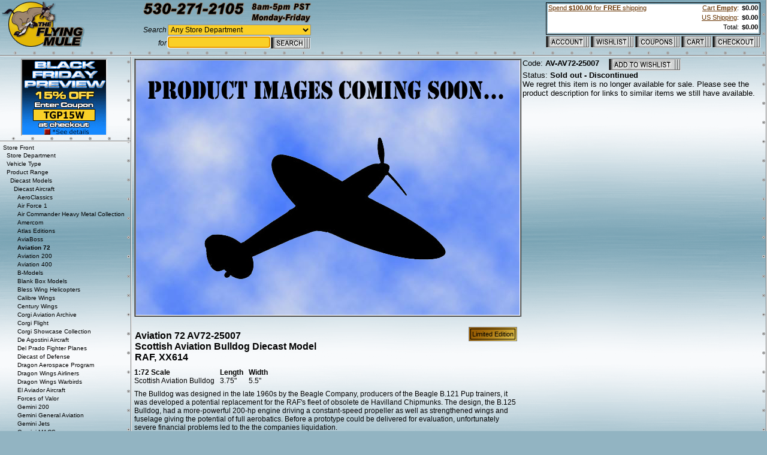

--- FILE ---
content_type: text/html
request_url: https://www.flyingmule.com/Merchant2/merchant.mvc?Store_Code=AV&Screen=MYWISH&BrokAction=ADPR&FromPage=PROD&Product_Code=AV-AV72-25007&Quantity=1&Attributes=1&Wish=1
body_size: 5181
content:
<HTML>













	
	
	
	
	
	
	
	
	
			
	

	
	
	
	         <META property="og:image" content="http://www.flyingmule.com/img/prd/AV-AV72-25007_01_lrg.jpg">            <HEAD><TITLE>Bulldog 1:72 Diecast Model - Aviation 72 AV-AV72-25007 - $108.95</TITLE><meta http-equiv="Content-Language" content="en-us"><meta http-equiv="Content-Type" content="text/html; charset=windows-1252"><meta name="Author" content="The Flying Mule"><meta name="keywords" content="AV72-25007,,"><meta name="description" content="Bulldog 1:72 Diecast Model - Aviation 72 AV-AV72-25007 - $108.95"><meta name="copyright" content="Copyright (c)2003 The Flying Mule.  All rights reserved."><BASE HREF="https://www.flyingmule.com/Merchant2/">
<META http-equiv="SET-COOKIE" content="ACC_URL=https://www.flyingmule.com/Merchant2/merchant.mvc?Session_ID=9268d661bb2b7d96dd54372eb809855f&Store_Code=AV&Screen=LOGN;path=/">
<META http-equiv="SET-COOKIE" content="CHK_URL=https://www.flyingmule.com/Merchant2/merchant.mvc?Session_ID=9268d661bb2b7d96dd54372eb809855f&Store_Code=AV&Screen=LOGN&Order=1;path=/">

<BASE target="_top">
<LINK href="/stl/main.css" rel="stylesheet" type="text/css">

<SCRIPT src="/scr/utl.js"></SCRIPT>


<SCRIPT src="/scr/prd.js"></SCRIPT>
<SCRIPT src="/scr/cat.js"></SCRIPT>
<SCRIPT src="/scr/sto.js"></SCRIPT>
<SCRIPT src="/scr/ftr.js"></SCRIPT>


<SCRIPT>
   utlSetCookie( "ACC_URL", "https://www.flyingmule.com/Merchant2/merchant.mvc?Session_ID=9268d661bb2b7d96dd54372eb809855f&Store_Code=AV&Screen=LOGN", "/" );
   utlSetCookie( "CHK_URL", "https://www.flyingmule.com/Merchant2/merchant.mvc?Session_ID=9268d661bb2b7d96dd54372eb809855f&Store_Code=AV&Screen=LOGN&Order=1", "/" );
</SCRIPT>

<!-- START: MAILCHIMP -->
<SCRIPT id="mcjs">
   !function(c,h,i,m,p){m=c.createElement(h),p=c.getElementsByTagName(h)[0],m.async=1,m.src=i,p.parentNode.insertBefore(m,p)}(document,"script","https://chimpstatic.com/mcjs-connected/js/users/3b0da55e3790d531fe8c97b22/976a042fb80990d90b10b9c45.js");
</SCRIPT>
<!-- END: MAILCHIMP -->

<!-- START: GOOGLE -->
<SCRIPT async src="https://www.googletagmanager.com/gtag/js?id=AW-1071888770"></SCRIPT>

<SCRIPT>
  window.dataLayer = window.dataLayer || [];
  function gtag(){dataLayer.push(arguments);}
  gtag('js', new Date());
  gtag('config', 'AW-1071888770');
</SCRIPT>
      <!-- END: GOOGLE --></HEAD><BODY  >


   <!--  -->

      <TABLE width="100%" height="100%" class="clsBorder">
         <TR>
            <TD class="clsBorder">
               <TABLE width="100%" class="clsLayout">
                  <TR>
                     <TD class="clsLayout"><A href="https://www.flyingmule.com"><IMG src="/img/pge_logo.gif" alt="The Flying Mule Homepage" border="0"></A></TD>
                     <TD class="clsLayout"><IMG src="/img/pge_spc.gif" width="10" height="1" border="0"></TD>
                     <TD class="clsLayout">
                        <TABLE class="clsLayout">
                           <TR valign="top">
                              <TD><A href="/contact/"><IMG src="/img/pge_phone.gif" alt="Contact Us" border="0"></A></TD>
                           </TR>
                           <TR>
                              <TD class="clsLayout">
                                 <!-- START: Simple Search -->        
                                 <FORM name="SimpleSearchForm" method="get" action="https://www.flyingmule.com/powersearch/" onSubmit="utlSetSearchField( Search, utlWordToCatSearch( stoGetCat( 'CAT_TYP' ), CAT_USR.value ), CAT_DPT.value, true )">
                                 <TABLE class="clsLayout" width="100%">
                                    <TR>
                                       <TD align="right"><I>Search</I></TD>
                                       <TD width="100%">
                                          <SELECT name="CAT_DPT" class="clsSearch" style="width:100%">
                                             <SCRIPT>stoGetCat( "CAT_DPT" ).writeOption( 0, 1 );</SCRIPT>
                                             <OPTION value=''>&nbsp;</OPTION>
                                             <SCRIPT>stoGetCat( "CAT_RNG" ).writeOption( 0, 3 );</SCRIPT>
                                          </SELECT>
                                       </TD>
                                    </TR>
                                    <TR>
                                       <TD align="right"><I>for</I></TD>
                                       <TD>
                                          <TABLE class="clsLayout" width="100%" border="0">
                                             <TR>
                                                <TD class="clsLayout" width="100%">
                                                   <INPUT type="text" name="CAT_USR" size="20" class="clsSearch" style="width:100%">
                                                </TD>
                                                <TD class="clsLayout">
                                                   <INPUT type="image" src="/img/pge_btn_search.gif" class="clsSearchImage" alt="Search The Flying Mule Store">
                                                   <INPUT type="hidden" name="Search">
                                                </TD>
                                             </TR>
                                          </TABLE>
                                       </TD>
                                    </TR>
                                 </TABLE>
                                 </FORM>
                                 <!-- END: Simple Search -->        
                              </TD>
                           </TR>
                        </TABLE>
                     </TD>

                     <TD width="100%" class="clsLayout"><IMG src="/img/pge_spc.gif" width="10" height="1" border="0"></TD>
                     <TD height="100%" align="right" class="clsLayout">
                        <TABLE width="100%" height="100%" class="clsLayout">
                           <TR valign="top">
                              <TD colspan="5">
                                 <!-- START: Basket Summary -->
                                 <TABLE width="100%" background="/img/bsk_refresh.gif" class="clsLayout" cellpadding="2" bordercolor="#000000" border="1">

                                    <TR>
                                       <TD>
                                          <!--#include virtual="/inc/minibasket.shtml"-->
                                          <!-- -->                                                

           <TABLE width="100%" height="100%" class="clsBasketSummary"> <TR valign="top"> <TD align="left" class="clsBasketSummary" nowrap="nowrap" width="100%"><A href="javascript:utlPopUp( '/shipping/' );"> Spend <B>$100.00</B> for <B>FREE</B>&nbsp;shipping </A></TD> <!-- <TD align="left" class="clsBasketSummary" nowrap="nowrap" width="100%">Flat $9.99 <A href="javascript:utlPopUp( '/shipping/' );">US Shipping*</A></TD> --> <!-- <TD align="left" class="clsBasketSummary" nowrap="nowrap" width="100%"><A href="javascript:utlPopUp( '/shipping/' );">FREE US Shipping*</A></TD> --> <TD>&nbsp;&nbsp;</TD> <TD align="right" class="clsBasketSummary" nowrap="nowrap"><A href="/Merchant2/merchant.mvc?Screen=BASK&Store_Code=AV">Cart <B>Empty</B></A>:&nbsp;</TD> <TD align="right" class="clsBasketSummary" nowrap="nowrap"><B>$0.00</B></TD> </TR> <TR valign="top"> <!-- <TD align="left" class="clsBasketSummary" nowrap="nowrap" width="100%">No <A href="javascript:utlPopUp( '/salestax/' );">Sales Tax</A></TD> --> <TD>&nbsp;&nbsp;</TD> <TD>&nbsp;&nbsp;</TD> <TD align="right" class="clsBasketSummary" nowrap="nowrap"><A href="javascript:utlPopUp( '/shipping/' );">US Shipping</A>:&nbsp;</TD> <TD align="right" class="clsBasketSummary" nowrap="nowrap"><B>$0.00</B></TD> </TR> <TR valign="top"> <TD>&nbsp;&nbsp;</TD> <TD>&nbsp;&nbsp;</TD> <TD align="right" class="clsBasketSummary" nowrap="nowrap">Total:&nbsp;</TD> <TD align="right" class="clsBasketSummary" nowrap="nowrap"><B>$0.00<B></TD> </TR> <!-- <TR valign="top" height="100%"> <TD align="right" colspan="4" class="clsBasketSummary" nowrap="nowrap"> <A href="javascript:utlPopUp( '/shipping/' );">Spend <B>$100.00</B> for <B>FREE</B>&nbsp;shipping</A> </TD> </TR> --> </TABLE> 

<!--
-->
                                       </TD>
                                    </TR>
                                 </TABLE>
                                 <!-- END: Basket Summary -->
                              </TD>
                           </TR>
                           <TR valign="bottom">
                              <TD align="left"><A href="https://www.flyingmule.com/Merchant2/merchant.mvc?Screen=LOGN&Store_Code=AV"><IMG src="/img/nav_btn_account.gif" align="absbottom" border="0" onClick="strURL = utlGetCookie( 'ACC_URL' ); if (strURL != null) {top.location.href = strURL;} return (strURL == null);"></A></TD>
                              <TD align="left"><A href="/Merchant2/merchant.mvc?Screen=MYWISH&Store_Code=AV"><IMG src="/img/nav_btn_wishlist.gif" align="absbottom" border="0"></A></TD> 
                              <TD align="left"><A href="javascript:utlPopUp( '/coupons/popup.shtml' );"><IMG src="/img/nav_btn_coupons.gif" align="absbottom" border="0"></A></TD> 
                              <TD align="left"><A href="/Merchant2/merchant.mvc?Screen=BASK&Store_Code=AV"><IMG src="/img/nav_btn_cart.gif" align="absbottom" border="0"></A></TD> 
                              <TD align="right"><A href="https://www.flyingmule.com/Merchant2/merchant.mvc?Screen=OINF&Store_Code=AV"><IMG src="/img/nav_btn_checkout.gif" align="absbottom" border="0" onClick="strURL = utlGetCookie( 'CHK_URL' ); if (strURL != null) {top.location.href = strURL;} return (strURL == null);"></A></TD> 
                           </TR>
                        </TABLE>
                     </TD>
                  </TR>
<!--
<TR>
   <TD colspan='99' bgcolor='#000000'>
      <H1><FONT color='#FF0000'>Checkout Temporarily Unavailable</FONT></H1>
   </TD>
</TR>
<TR>                                                  
   <TD colspan='99'>
      <P><I>October 30th 2012</I>
      <P>To our valued customers.  We are currently 
      experiencing technical difficulties with our website and regret that we 
      are unable to process orders online at this time.  We are working to 
      resolve this issue right away.  In the meantime however, please feel free 
      to contact us by email at 
      <A href="mailto:sales@flyingmule.com">sales@flyingmule.com</A>
      or by phone (toll free) at 888-359-6853.
      <P>We thank you for your patience.  
      <P><I> - The Flying Mule</I>
      <BR>
      <BR>
   </TD>
</TR>
-->
               </TABLE>
            </TD>
         </TR>
         <TR valign="top">
            <TD height="100%" class="clsLayout">
<!--
 -->

   
                     <TABLE width="100%" height="100%" class="clsLayout">
                  <TR>
                     <TD class="clsLayout"><IMG src="/img/pge_spc.gif" width="1" height="1"></TD>
                     <TD rowspan="2" width="100%" height="100%" class="clsLayout">
                        <TABLE width="100%" height="100%" class="clsLayout">
                           <TR>
                              <TD class="clsLayout">
                                 <!-- START: Page Content -->


      
      
                                       <TABLE width="100%" height="100%" class="clsLayout">
                                    <TR valign="top">
                                       <TD class="clsBorder">

      
      
   
<TABLE BORDER="0" CELLPADDING="0" CELLSPACING="0" WIDTH="100%"><TR><TD ALIGN="left" VALIGN="top" WIDTH="80%">        <FONT FACE="Verdana, Arial, Helvetica" SIZE="-1">   </FONT>    <TABLE border="0" cellpadding="1" cellspacing="0"> <TR> <TD align="center" valign="top">    <TABLE class="clsPrdImg"> <TR> <TD class="clsPrdImg"><IMG class="clsPrdImg" src="/img/prd/NA_lrg.jpg"></TD> </TR> </TABLE> </TD> <TD ALIGN="left" VALIGN="top"> <FONT FACE="Verdana, Arial, Helvetica" SIZE="-1">  Code: <B>AV-AV72-25007</B>&nbsp;&nbsp;&nbsp; <A href="/Merchant2/merchant.mvc?Store_Code=AV&Screen=MYWISH&BrokAction=ADPR&FromPage=PROD&Product_Code=AV-AV72-25007&Quantity=1&Attributes=1&Wish=1"><IMG src="/img/pge_btn_addtowishlist.gif" border="0" alt="Add to wishlist" align="top"></A> <BR>   Status: <B>Sold out - Discontinued</B> <BR> We regret this item is no longer available for sale. Please see the product description for links to similar items we still have available.  </TD> </TR> <TR> <TD align="left" valign="top"> <FONT FACE="Verdana, Arial, Helvetica" SIZE="-1"> <SCRIPT>prdHeader("AV-AV72-25007",0);</SCRIPT><TABLE class='clsLayout' width='100%'><TR valign='top'><TD width='100%'><H1>Aviation 72  AV72-25007<BR>Scottish Aviation  Bulldog Diecast Model<BR>RAF, XX614</H1><TD><TABLE class='clsLimited'><TR><TD class='clsLimited'>Limited Edition</TD></TR></TABLE></TD></TD></TR></TABLE><P><TABLE cellpadding='0' cellspacing='0' border='0'><TR><TH align='left'>1:72 Scale</TH><TD>&nbsp;&nbsp;&nbsp;</TD><TH align='left'>Length</TH><TD>&nbsp;&nbsp;&nbsp;</TD><TH align='left'>Width</TH></TR><TR><TD>Scottish Aviation Bulldog</TD><TD>&nbsp;&nbsp;&nbsp;</TD><TD>3.75&quot;</TD><TD>&nbsp;&nbsp;&nbsp;</TD><TD>5.5&quot;</TD></TR></TABLE></P><!--%NOTES%--><P>The Bulldog was designed in the late 1960s by the Beagle Company, producers of the Beagle B.121 Pup trainers, it was developed a potential replacement for the RAF's fleet of obsolete de Havilland Chipmunks.  The design, the B.125 Bulldog, had a more-powerful 200-hp engine driving a constant-speed propeller as well as strengthened wings and fuselage giving the potential of full aerobatics. Before a prototype could be delivered for evaluation, unfortunately severe financial problems led to the the companies liquidation.  <P>In May 1970, Scottish Aviation Limited (SAL) acquired the development and manufacturing rights, placing the Bulldog T1 trainer into production the following year. The first customer was Sweden who designated the aircraft the SK 61. Two hundred and twenty Bulldog T1 Military Trainers were produced, the largest purchaser being the Royal Air Force (RAF), who placed an order for 130 Bulldogs in 1972 to be used as "flight-aptitude" trainers for cadets in University Air Squadrons (UAS's). The Bulldog remained in service in this role until 2000, when they were gradually replaced with Grob Tutor T1 trainers.</P><!--  -->    <P> <H3><A href="/powersearch/?Search=CAT_TYP_PRP_TRN_BULLDOG">Scottish Aviation Bulldog</A></H3> Designed by Beagle Aircraft as a two-seat primary military trainer, the B.125 Bulldog was first flown on May 19th, 1969.  <P class="clsCopyright">&#169; Copyright 2003-2025 The Flying Mule, Inc.    <P> <H3><A href="/range/diecast-model/aircraft/aviation-72">Aviation 72</A></H3> <P>The Aviation 72 range presents affordable, ready-made diecast models of military aircraft.  <P>Aviation 72 diecast airplanes feature: <UL>    <LI>Diecast metal construction with some plastic components.</LI>    <LI>Realistic panel lines, antennas, access panels and surface details.</LI>    <LI>Pad printed markings and placards that won't fade or peel like decals.</LI>    <LI>Authentic ordnance loads complete with placards.</LI>    <LI>Permanently extended landing gear.</LI>    <LI>Presention stand to display the aircraft "in flight".</LI> </UL>  <P class="clsCopyright">&#169; Copyright 2003-2025 The Flying Mule, Inc. <A href="https://www.flyingmule.com/powersearch?Search=" style="text-decoration:none;">&nbsp;        &nbsp;</A><SCRIPT>prdFooter('CAT_RNG_DIE_AIR_A72');</SCRIPT>  </FONT> </TD> </TR> </TABLE> </TD></TR></TABLE>


   
      
      
                                       </TD>
                              </TR>
                           </TABLE>

      
      

                                       <SCRIPT>
                                    utlFixFieldStyles();
          
                                    if (document.strCat == null)
                                    {
                                       // Default to top level store dept
                                       document.strCat = "CAT_DPT";
                                    }
                              
                                    document.cat = stoGetCat( document.strCat );
                                 </SCRIPT>
                                 <!-- END: Page Content -->
                              </TD>
                           </TR>
                        </TABLE>
                     </TD>
                  </TR>
                  <TR>
                     <TD class="clsLayout">
                        <TABLE width="100%" height="100%" class="clsLayout">
                           <SCRIPT>utlWriteAddProductForm();</SCRIPT>
                           <TR>
                              <TD height="0" class="clsBorder">
                                <!-- START: Special Offer -->        
                                <CENTER>
                                   <SCRIPT>utlWritePromotion( 0 );</SCRIPT>
                                </CENTER>
                                <!-- END: Special Offer -->
                              </TD>
                           </TR>
                           <TR>
                              <TD height="100%" class="clsBorder">
                                 <!-- START: Category Tree -->        
                                 <TABLE height="100%" class="clsLayout">
                                    <TR valign="top">   
                                       <TD height="100%" nowrap="nowrap">
                                          <SCRIPT>stoGetCat().writeTree( document.strCat, "clsCategoryList" );</SCRIPT>
                                       </TD>
                                    </TR>
                                 </TABLE>
                                 <!-- END: Category Tree -->
                              </TD>
                           </TR>
                        </TABLE>
                     </TD>
                  </TR>
               </TABLE>

   
   
               </TD>
         </TR>
         <TR>
            <TD class="clsBorder">
               <TABLE class="Layout">
                  <TR valign="top">
                     <TD class="Layout">
                        <!-- START: Recently viewed products -->        
                        Recently viewed products:
                        <TABLE width="100%" class="clsLayout">
                           <TR>
                              <TD><SCRIPT>prdShowItem( 0, "" )</SCRIPT></TD>
                              <TD><SCRIPT>prdShowItem( 1, "" )</SCRIPT></TD>
                              <TD><SCRIPT>prdShowItem( 2, "" )</SCRIPT></TD>
                              <TD><SCRIPT>prdShowItem( 3, "" )</SCRIPT></TD>
                              <TD><SCRIPT>prdShowItem( 4, "" )</SCRIPT></TD>
                              <TD><SCRIPT>prdShowItem( 5, "" )</SCRIPT></TD>
                              <TD><SCRIPT>prdShowItem( 6, "" )</SCRIPT></TD>
                              <TD width="100%">&nbsp;</TD>
                           </TR>
                        </TABLE>
                        <!-- END: Recently viewed products -->        
                     </TD>
                  </TR>
               </TABLE>
            </TD>
         </TR>
         <TR>
            <TD class="clsBorder">
               <!-- START: Bottom Nav Bar -->
               <TABLE width="100%" class="clsLayout">
                  <TR>
                     <TD>
                        <A href="/help/"><FONT size="-1">Help</FONT></A>&nbsp;
                        <A href="/contact/"><FONT size="-1">Contact Us</FONT></A>&nbsp;
                        <A href="/coupons/"><FONT size="-1">Coupons</FONT></A>&nbsp;
                        <A href="/department/newsletter-special/"><FONT size="-1">Newsletter</FONT></A>&nbsp;
                        <A href="https://www.facebook.com/theflyingmule/"><FONT size="-1">Facebook</FONT></A>&nbsp;
                        <A href="/products/"><FONT size="-1">Product List</FONT></A>&nbsp;
                        <A href="/privacy/"><FONT size="-1">Privacy</FONT></A>&nbsp;
                        <A href="/map/"><FONT size="-1">Site Map</FONT></A>&nbsp;
                        <!--<A href="/links/"><FONT size="-1">Links</FONT></A>&nbsp;-->
                     </TD>
                     <TD align="right">
                        <P Class='clsCopyright'>© All Text and Images Copyright The Flying Mule, Inc.
                     </TD>
                  </TR>
               </TABLE>
               <!-- END: Bottom Nav Bar -->
            </TD>
         </TR>
      </TABLE>
      <SCRIPT>
         if (document.SimpleSearchForm != null)
         {
            document.SimpleSearchForm.CAT_USR.focus();
            //document.SimpleSearchForm.CAT_USR.style.width = document.SimpleSearchForm.CAT_DPT.offsetWidth - 71;
         }

         if (document.PowerSearchForm != null)
         {
            /*
             * Force input fields to have matching widths
             */
            cx = utlSetFieldWidths( -1
                                  , document.PowerSearchForm.CAT_TYP
                                  , document.PowerSearchForm.CAT_OPR
                                  , document.PowerSearchForm.CAT_RNG
                                  , document.PowerSearchForm.CAT_SCL
                                  , document.PowerSearchForm.CAT_DPT
                                  );
            
            document.PowerSearchForm.CAT_USR.style.width = cx - 71;
         }

      </SCRIPT>

</BODY>        </HTML>


--- FILE ---
content_type: text/css
request_url: https://www.flyingmule.com/stl/main.css
body_size: 1626
content:
BODY       { font-size:        12px
           ; font-family:      verdana, arial, helvetica, sans
           ; background-color: #92B4C2
           ; margin-top:       0
           ; margin-bottom:    0
           ; margin-left:      0
           ; margin-right:     0
           }

H1         { font-size:     16px
           ; font-weight:   bold
           ; margin-top:    6 
           ; margin-bottom: 0
           }

H2         { font-size:     14px 
           ; margin-top:    6 
           ; margin-bottom: 0
           }

H3         { font-size:     12px 
           ; margin-top:    6 
           ; margin-bottom: 0
           }

H4         { font-size:     12px 
           ; margin-top:    6
           ; margin-bottom: 0
           }

H5         { font-size:     12px 
           ; margin-top:    6 
           ; margin-bottom: 0
           }

H6         { font-size:     12px 
           ; margin-top:    6 
           ; margin-bottom: 0
           }

P          { font-size:     12px 
           ; margin-top:    8
           ; margin-bottom: 0
           }

A:link     { color: #663300 }
A:visited  { color: #660000 }
A:hover    { color: #666666 }
A:active   { color: #666666 }

TABLE      { font-size: 12px }
                          
TD         { font-size: 12px }

BLOCKQUOTE { margin:  0 }

FORM       { margin:  0 }

TABLE.IMG  { display: inline }
  
OL         { font-size:     12px
           ; margin-left:   24
           ; margin-top:    2
           ; margin-bottom: 4
           }

UL         { font-size:     12px
           ; margin-left:   24
           ; margin-top:    2
           ; margin-bottom: 4
           }

HR         { color:         #000000
           ; height:        1
           ; margin-top:    0
           ; margin-bottom: 0
           }

STRONG     { color:       #0000FF
           ; font-weight: bold
           ; font-style:  normal
           }

EM         { color:       #E00000
           ; font-weight: bold  
           ; font-style:  italic
           }


TABLE.clsBorder { background-image: URL("../img/pge_bg.gif")
                ; border-collapse:  collapse
                }

TD.clsBorder { background-image:    URL("../img/pge_bdr.gif")
             ; background-position: bottom right
             ; padding-left:        3
             ; padding-right:       10
             ; padding-top:         3
             ; padding-bottom:      10
             ; text-align:          left
             ; vertical-align:      top
             }                       


TABLE.clsLayout { border-collapse:  collapse
                }

TD.clsLayout { padding-left:   0
             ; padding-right:  0
             ; padding-top:    0
             ; padding-bottom: 0
             ; text-align:     left
             ; vertical-align: top
             }



.clsSearch { font-size:   10px 
           ; font-family: verdana, arial, helvetica, sans
           }

P.clsSearch{ margin-top:    4
           ; margin-bottom: 0
           }

SELECT.clsSearch { background-color: #FAD028
                 ; border-color:     #909090
                 ; border-width:     1
                 ; font-size:        12px
                 ; font-weight:      normal
                 }

INPUT.clsSearch { background-color: #FAD028
                ; border-color:     #909090
                ; border-style:     solid
                ; border-width:     1
                ; font-size:        13px
                ; font-weight:      normal
                }


TEXTAREA.clsSearch { background-color: #FAD028
                   ; border-color:     #909090
                   ; border-style:     solid
                   ; border-width:     1
                   ; font-size:        13px
                   ; font-weight:      normal
                   }

INPUT.clsSearchImage { margin:         1
                     ; vertical-align: bottom
                     }


.clsCategoryTitle { font-size:   14px
                  ; font-weight: bold
                  }



.clsCategoryBreadcrumbs { font-size: 10px }

A.clsCategoryBreadcrumbs { text-decoration: none }


A.clsCategoryList         { font-size:        10px
                          ; text-decoration:  none 
                          ; color:            #000000 
                          ; border-style:     inset
                          ; border-color:     transparent
                          ; border-width:     1
                          }                  
A.clsCategoryList:visited { color:            #303030 }
A.clsCategoryList:hover   { color:            #000000 
                          ; background-color: #D0D0D0
                          ; border-style:     inset
                          ; border-color:     #D0D0D0
                          ; border-width:     1
                          }


A.clsCategoryListHilight         { font-size:        11px
                                 ; font-weight:      bold
                                 ; text-decoration:  none 
                                 ; color:            #D00000 
                                 ; border-style:     inset
                                 ; border-color:     transparent
                                 ; border-width:     1
                                 }                   
A.clsCategoryListHilight:visited { color:            #D00000 }
A.clsCategoryListHilight:hover   { color:            #FF0000 
                                 ; background-color: #C0C0E0
                                 ; border-style:     inset
                                 ; border-color:     #D0D0D0
                                 ; border-width:     1
                                 }



P.clsDiscount { color:           #A00000
              ; text-decoration: line-through
              }


P.clsCopyright { margin-top:    2
               ; margin-bottom: 0
               ; font-size:     12px
               ; font-style:    italic
               }


P.clsFootnote { margin-top:    0
              ; margin-bottom: 0
              }


TABLE.clsBasketSummary { background-color: #FFFFFF
                       ; border-collapse:  collapse
                       }

TD.clsBasketSummary { font-size:      11px 
                    ; padding-left:   1
                    ; padding-right:  1
                    ; padding-top:    0
                    ; padding-bottom: 0
                    }

TABLE.clsLimited { background-image: URL("../img/pge_gold.jpg")
                 ; border-style:     ridge
                 ; border-width:     1
                 }

TD.clsLimited { font-size:      11px 
              ; padding-left:   2
              ; padding-right:  2
              ; padding-top:    2
              ; padding-bottom: 2
              ; border-style:   solid
              ; border-color:   #000000
              ; border-width:   1
              ; text-align:     center
              ; vertical-align: top
              ; white-space:    nowrap
              }

A.clsLimited { font-style: italic }

TABLE.clsPrdImg { background-image: URL("../img/LOAD_lrg.jpg")
                ; border-width:     2      
                ; border-style:     inset  
                ; border-collapse:  collapse
                }

TD.clsPrdImg { padding-left:   0
             ; padding-right:  0
             ; padding-top:    0
             ; padding-bottom: 0
             ; text-align:     left
             ; vertical-align: top
             }

IMG.clsPrdImg { border-width: 1
              ; border-style: inset
              ; border-color: #FFFFFF
              }

IMG.clsPrdImg:hover { border-color: #000000 }

TABLE.clsHeading { background-color: #202020
                 ; border-style:     ridge
                 ; border-width:     1
                 }

TD.clsHeading { font-size:      14px 
              ; font-weight:    normal
              ; color:          #FFFF00
              ; padding-left:   8
              ; padding-right:  8
              ; padding-top:    2
              ; padding-bottom: 2
              ; border-style:   solid
              ; border-color:   #C0C0C0
              ; border-width:   1
              ; text-align:     left
              ; vertical-align: top
              }


H1.clsCoupon { font-size:     20px
             ; font-weight:   bold
             ; font-style:    normal 
             ; margin-top:    0 
             ; margin-bottom: 0
             }

EM.clsCoupon { font-size:        18px
             ; font-weight:      bold  
             ; font-style:       normal 
             ; color:            #000000
             ; background-color: #FAD028
             ; border-style:     solid
             ; border-width:     1
             ; border-color:     #000000
             ; padding-left:     2
             ; padding-right:    2
             ; padding-top:      0
             ; padding-bottom:   0
             }
             
TABLE.clsCoupon { color:            #000000
                ; background-color: #FFFFFF
                ; padding-left:     2
                ; padding-right:    2
                ; padding-top:      2
                ; padding-bottom:   2
                ; border-style:     dashed
                ; border-color:     #FF0000
                ; border-width:     2
                ; border-spacing:   0
                ; text-align:       left
                ; vertical-align:   top 
                }
                
TH.clsCoupon { font-size:      12px 
             ; font-weight:    bold
             ; color:          #000000
             ; padding-left:   4
             ; padding-right:  4
             ; padding-top:    4
             ; padding-bottom: 4
             ; text-align:     right
             ; vertical-align: top
             }

TD.clsCoupon { font-size:      12px 
             ; font-weight:    normal
             ; color:          #000000
             ; padding-left:   4
             ; padding-right:  4
             ; padding-top:    4
             ; padding-bottom: 4
             ; text-align:     left
             ; vertical-align: top
             }

A.clsCoupon { text-decoration: none; }
A.clsCoupon:link { color: #000000 }
A.clsCoupon:visited { color: #000000 }
A.clsCoupon:hover { color: #000000
                  ; text-decoration: underline
                  }
A.clsCoupon:active { color: #000000 }

OL.clsCoupon { font-size:     12px
             ; padding-left:  0
             ; margin-top:    2
             ; margin-bottom: 4
             }

UL.clsCoupon { font-size:     12px
             ; padding-left:  0
             ; margin-top:    2
             ; margin-bottom: 4
             }

TABLE.clsFolderTabs { border-collapse: collapse
                    }

TD.clsFolderTabs { background-color: #B0B0B0
                 ; padding-left:     8
                 ; padding-right:    8
                 ; padding-top:      2
                 ; padding-bottom:   2
                 ; border-style:     solid
                 ; border-color:     #000000
                 ; border-width:     1
                 }                   
                                     
EM.clsInput{ color:            #000000
           ; background-color: #FAD028
           ; border-style:     solid
           ; border-width:     1
           ; border-color:     #000000
           ; padding:          1
           ; line-height:      150%
           ; font-style:       normal 
           }


TD.clsFolderTabsSelected { background-color: #C0C0C0 
                         ; font-weight:      bold
                         ; padding-left:     8
                         ; padding-right:    8
                         ; padding-top:      2
                         ; padding-bottom:   2
                         ; border-style:     solid solid none solid
                         ; border-color:     #000000
                         ; border-width:     1
                         }                  
                                            
TD.clsFolderTabsEmpty { border-style: none none solid none
                      ; border-color: #000000
                      ; border-width: 1
                      }


--- FILE ---
content_type: application/javascript
request_url: https://www.flyingmule.com/scr/sto.js
body_size: 15478
content:
/*
 * Copyright 2003 Knife Edge Technologies, Inc.  All Rights Reserved.
 * 
 * This software is the proprietary information of Knife Edge Technologies, 
 * Inc. provided under license for use by "The Flying Mule."
 * No part of this file may be copied or re-used without prior written 
 * agreement from Knife Edge Technologies, Inc.
 * http://www.knifeedgetech.com   info@knifeedgetech.com
 */                                                                          


//if (navigator.catSto == null)                                                                    
{
   navigator.catSto = 
   new Cat( "CAT", "Store Front", "/"
          , new Cat( "DPT", "Store Department",                         "/department/"
                   , new Cat( "NEW", "New Arrivals",                    "/department/new-arrival/" )
                   , new Cat( "ADD", "Catalog Additions",               "/department/additions/" )
                   , new Cat( "ORD", "Pre-Orders",                      "/department/pre-order/" 
                            , new Cat( "SON", "Coming Soon",            "/department/pre-order/soon/" )
                            , new Cat( "JAN", "January Pre-Orders",     "/department/pre-order/january/" )
                            , new Cat( "FEB", "February Pre-Orders",    "/department/pre-order/february/" )
                            , new Cat( "MAR", "March Pre-Orders",       "/department/pre-order/march/" )
                            , new Cat( "APR", "April Pre-Orders",       "/department/pre-order/april/" )
                            , new Cat( "MAY", "May Pre-Orders",         "/department/pre-order/may/" )
                            , new Cat( "JUN", "June Pre-Orders",        "/department/pre-order/june/" )
                            , new Cat( "JUL", "July Pre-Orders",        "/department/pre-order/july/" )
                            , new Cat( "AUG", "August Pre-Orders",      "/department/pre-order/august/" )
                            , new Cat( "SEP", "September Pre-Orders",   "/department/pre-order/september/" )
                            , new Cat( "OCT", "October Pre-Orders",     "/department/pre-order/october/" )
                            , new Cat( "NOV", "November Pre-Orders",    "/department/pre-order/november/" )
                            , new Cat( "DEC", "December Pre-Orders",    "/department/pre-order/december/" )
                            )                                           
                   , new Cat( "HOT", "Hot Sellers",                      "/department/hot-sellers/"
                            , new Cat( "025", "Hot Sellers Under $25",  "/department/hot-sellers/under-25/" )
                            , new Cat( "050", "Hot Sellers Under $50",  "/department/hot-sellers/under-50/" )
                            , new Cat( "100", "Hot Sellers Under $100", "/department/hot-sellers/under-100/" )
                            , new Cat( "999", "Hot Sellers Over $100",  "/department/hot-sellers/over-100/" )
                            )                                           
                   , new Cat( "DSC", "Rare and Collectible",            "/department/last-chance/" )
                   , new Cat( "CLR", "ON SALE",                         "/department/on-sale/" 
                            //, new Cat( "MAP", "Hangar Queens",          "/department/on-sale/map-restricted/" )
                            )                                           
                   , new Cat( "SCR", "Scratch and Dent",                "/department/scratch-and-dent/" )
                   , new Cat( "CPN", "Coupons",                         "/coupons/" )
                   , new Cat( "SPC", "Newsletter Specials",             "/department/newsletter-special/" )
                   )
          , new Cat( "TYP", "Vehicle Type", "/type/"
                   , new Cat( "PRP", "Propeller Aircraft", "/type/propeller/"
                            , new Cat( "FTR", "Propeller Fighter", "/type/propeller/fighter/"
                                     , new Cat( "A1",            "A-1 Skyraider (Douglas)", null )
                                     , new Cat( "A6M",           "A6M Zero-Sen/Zeke (Mitsubishi)", null )
                                     , new Cat( "BEAUFIGHTER",   "Beaufighter (Bristol)", null )
                                     , new Cat( "BF109",         "Bf 109 (Messerschmitt)", null )
                                     , new Cat( "BF110",         "Bf 110 (Messerschmitt)", null )
                                     , new Cat( "CAMEL",         "Camel (Sopwith)", null )
                                     , new Cat( "CR42",          "CR.42 Falco (Fiat)", null )
                                     , new Cat( "DEFIANT",       "Defiant (Boulton Paul)", null )
                                     , new Cat( "D520",          "D.520 (Dewoitine)", null )
                                     , new Cat( "DO335",         "Do 335 Pfeil (Dornier)", null )
                                     , new Cat( "DRI",           "Dr.I Triplane (Fokker)", null )
                                     , new Cat( "DVII",          "D.VII (Fokker)", null )
                                     , new Cat( "DIII",          "D.III (Albatros)", null )
                                     , new Cat( "PFALZDIII",     "D.III (Pfalz)", null )
                                     , new Cat( "DV",            "D.V (Albatros)", null )
                                     , new Cat( "EINDECKER",     "Eindecker (Fokker)", null )
                                     , new Cat( "F2A",           "F2A Buffalo (Brewster)", null )
                                     , new Cat( "F3F",           "F3F (Grumman)", null )
                                     , new Cat( "F4B",           "F4B (Boeing)", null )
                                     , new Cat( "F4F",           "F4F Wildcat (Grumman)", null )
                                     , new Cat( "F4U",           "F4U Corsair (Vought)", null )
                                     , new Cat( "F6F",           "F6F Hellcat (Grumman)", null )
                                     , new Cat( "F8F",           "F8F Bearcat (Grumman)", null )
                                     , new Cat( "FURY",          "Fury (Hawker)", null )
                                     , new Cat( "FW190",         "Fw 190 (Focke-Wulf)", null )
                                     , new Cat( "G55",           "G.55 Centauro (Fiat)", null )
                                     , new Cat( "GLADIATOR",     "Gladiator (Gloster)", null )
                                     , new Cat( "HE219",         "He 219 Uhu (Heinkel)", null )
                                     , new Cat( "HORNET",        "Hornet (de Havilland)", null )
                                     , new Cat( "HS129",         "Hs 129 (Henschel)", null )
                                     , new Cat( "HURRICANE",     "Hurricane (Hawker)", null )
                                     , new Cat( "I16",           "I-16 (Polikarpov)", null )
                                     , new Cat( "IL2",           "IL-2 Sturmovik (Ilyushin)", null )
                                     , new Cat( "IL10",          "IL-10 Beast (Ilyushin)", null )
                                     , new Cat( "J2M",           "J2M Raiden/Jack (Mitsubishi)", null )
                                     , new Cat( "KI43",          "Ki-43 Hayabusa/Oscar (Nakajima)", null )
                                     , new Cat( "KI45",          "Ki-45 Toryu/Nick (Kawasaki)", null )
                                     , new Cat( "KI61",          "Ki-61 Hien/Tony (Kawasaki)", null )
                                     , new Cat( "KI84",          "Ki-84 Hayate/Frank (Nakajima)", null )
                                     , new Cat( "LA5",           "La-5 (Lavochkin)", null )
                                     , new Cat( "LA7",           "La-7 (Lavochkin)", null )
                                     , new Cat( "MB152",         "MB.152 (Bloch)", null )
                                     , new Cat( "MC202",         "M.C.202 Folgore (Macchi)", null )
                                     , new Cat( "MC205",         "M.C.205 Veltro (Macchi)", null )
                                     , new Cat( "BF109",         "Me 109 (Messerschmitt)", null )
                                     , new Cat( "BF110",         "Me 110 (Messerschmitt)", null )
                                     , new Cat( "ME410",         "Me 410 (Messerschmitt)", null )
                                     , new Cat( "MIG3",          "MiG-3 (Mikoyan-Gurevich)", null )
                                     , new Cat( "MS406",         "MS.406 (Morane-Saulnier)", null )
                                     , new Cat( "NIEUPORT11",    "Nieuport 11 (Nieuport)", null )
                                     , new Cat( "NIEUPORT17",    "Nieuport 17 (Nieuport)", null )
                                     , new Cat( "NIEUPORT28",    "Nieuport 28 (Nieuport)", null )
                                     , new Cat( "N1K1",          "N1K1 Kyofu/Rex (Kawanishi)", null )
                                     , new Cat( "N1K2",          "N1K2 Shiden Kai/George (Kawanishi)", null )
                                     , new Cat( "P26",           "P-26 Peashooter (Boeing)", null )
                                     , new Cat( "P36",           "P-36 Hawk (Curtiss)", null )
                                     , new Cat( "P38",           "P-38 Lightning (Lockheed)", null )
                                     , new Cat( "P39",           "P-39 Airacobra (Bell)", null )
                                     , new Cat( "P40",           "P-40 Warhawk (Curtiss)", null )
                                     , new Cat( "P47",           "P-47 Thunderbolt (Republic)", null )
                                     , new Cat( "P51",           "P-51 Mustang (North American)", null )
                                     , new Cat( "P61",           "P-61 Black Widow (Northrop)", null )
                                     , new Cat( "SE5A",          "S.E.5a (Royal Aircraft Factory)", null )
                                     , new Cat( "SXIII",         "S.XIII (SPAD)", null )
                                     , new Cat( "SEAFURY",       "Sea Fury (Hawker)", null )
                                     , new Cat( "SPITFIRE",      "Spitfire (Supermarine)", null )
                                     , new Cat( "TEMPEST",       "Tempest (Hawker)", null )
                                     , new Cat( "TYPHOON",       "Typhoon (Hawker)", null )
                                     , new Cat( "YAK3",          "Yak-3 (Yakovlev)", null )
                                     , new Cat( "YAK9",          "Yak-9 (Yakovlev)", null )
                                     )
                            , new Cat( "BMR", "Propeller Bomber", "/type/propeller/bomber/"
                                     , new Cat( "A20",           "A-20 Havoc (Douglas)", null )
                                     , new Cat( "A26",           "A-26 Invader (Douglas)", null )
                                     , new Cat( "B7A",           "B7A Ryusei/Grace (Aichi)", null )
                                     , new Cat( "B5N",           "B5N Kanko/Kate (Nakajima)", null )
                                     , new Cat( "B17",           "B-17 Flying Fortress (Boeing)", null )
                                     , new Cat( "B24",           "B-24 Liberator (Consolidated)", null )
                                     , new Cat( "B25",           "B-25 Mitchell (North American)", null )
                                     , new Cat( "B26",           "B-26 Marauder (Martin)", null )
                                     , new Cat( "B29",           "B-29 Superfortress (Boeing)", null )
                                     , new Cat( "B35",           "B-35 Flying Wing (Northrop)", null )
                                     , new Cat( "BR20",          "BR.20 Cicogna (Fiat)", null )
                                     , new Cat( "BEAUFORT",      "Beaufort (Bristol)", null )
                                     , new Cat( "BLENHEIM",      "Blenheim (Bristol)", null )
                                     , new Cat( "Z1007",         "Z.1007 Alcione (CANT)", null )
                                     , new Cat( "D3A",           "D3A Kanbaku/Val (Aichi)", null )
                                     , new Cat( "DO17",          "Do 17 (Dornier)", null )
                                     , new Cat( "DO215",         "Do 215 (Dornier)", null )
                                     , new Cat( "DO217",         "Do 217 (Dornier)", null )
                                     , new Cat( "E2",            "E-2 Hawkeye (Grumman)", null )
                                     , new Cat( "G4M",           "G4M Betty (Mitsubishi)", null )
                                     , new Cat( "GANNET",        "Gannet (Fairey)", null )
                                     , new Cat( "HALIFAX",       "Halifax (Handley Page)", null )
                                     , new Cat( "HART",          "Hart (Hawker)", null )
                                     , new Cat( "HE111",         "He 111 (Heinkel)", null )
                                     , new Cat( "HS123",         "Hs 123 (Henschel)", null )
                                     , new Cat( "JU87",          "Ju 87 Stuka (Junkers)", null )
                                     , new Cat( "JU88",          "Ju 88 (Junkers)", null )
                                     , new Cat( "LANCASTER",     "Lancaster (Avro)", null )
                                     , new Cat( "MOSQUITO",      "Mosquito (DeHavilland)", null )
                                     , new Cat( "MQ1",           "MQ-1 Predator (General Atomics)", null )
                                     , new Cat( "P3",            "P-3 Orion (Lockheed)", null )
                                     , new Cat( "PBM",           "PBM Mariner (Martin)", null )
                                     , new Cat( "PBY",           "PBY Catalina (Consolidated)", null )
                                     , new Cat( "PB2Y",          "PB2Y Coronado (Consolidated)", null )
                                     , new Cat( "PE8",           "Pe-8 (Petlyakov)", null )
                                     , new Cat( "SB2C",          "SB2C Helldiver (Curtiss)", null )
                                     //, new Cat( "SBC",           "SBC Helldiver (Curtiss)", null )
                                     , new Cat( "SBD",           "SBD Dauntless (Douglas)", null )
                                     , new Cat( "STIRLING",      "Stirling (Short)", null )
                                     , new Cat( "SWORDFISH",     "Swordfish (Fairey)", null )
                                     , new Cat( "TBD",           "TBD Devastator (Douglas)", null )
                                     , new Cat( "TBF",           "TBF Avenger (Grumman)", null )
                                     , new Cat( "TU95",          "Tu-95 Bear (Tupolev)", null )
                                     , new Cat( "WELLINGTON",    "Wellington (Vickers)", null )
                                     )
                            , new Cat( "TRN", "Propeller Transport", "/type/propeller/transport/"
                                     , new Cat( "AR196",         "Ar 196 (Arado)", null )
                                     , new Cat( "CESSNA172",     "172 Skyhawk (Cessna)", null )
                                     , new Cat( "B307",          "307/C-75 Stratoliner (Boeing)", null )
                                     , new Cat( "B314",          "314 Clipper (Boeing)", null )
                                     , new Cat( "B377",          "377 Stratocruiser (Boeing)", null )
                                     , new Cat( "AN2",           "AN-2 Colt (Antonov)", null )
                                     , new Cat( "AN12",          "AN-12 Cub (Antonov)", null )
                                     , new Cat( "BLIMP",         "Blimp", null )
                                     , new Cat( "BULLDOG",       "Bulldog (Scottish Aviation)", null )
                                     , new Cat( "BRITANNIA",     "Britannia 175 (Bristol)", null )
                                     , new Cat( "BV22",          "BV 222 Wiking (Blohm und Voss)", null )
                                     , new Cat( "C046",          "C-46 Commando (Curtiss)", null )
                                     , new Cat( "DC3",           "C-47 Skytrain (Douglas)", null )
                                     , new Cat( "DC4",           "C-54 Skymaster (Douglas)", null )
                                     , new Cat( "B377",          "C-97 Stratofreighter (Boeing)", null )
                                     , new Cat( "DC6",           "C-118 Liftmaster (Douglas)", null )
                                     , new Cat( "C130",          "C-130 Hercules (Lockheed)", null )
                                     , new Cat( "DHC1",          "Chipmunk (de Havilland)", null )
                                     , new Cat( "DASH8",         "Dash 8 (Bombardier)", null )
                                     , new Cat( "DC3",           "DC-3 (Douglas)", null )
                                     , new Cat( "DC4",           "DC-4 (Douglas)", null )
                                     , new Cat( "DC6",           "DC-6 (Douglas)", null )
                                     , new Cat( "DC7",           "DC-7 (Douglas)", null )
                                     , new Cat( "DH089",         "Dragon Rapide (de Havilland)", null )
                                     , new Cat( "F27",           "F27 Friendship (Fokker)", null )
                                     , new Cat( "FI156",         "Fi 156 Storch (Fiesler)", null )
                                     , new Cat( "GB",            "Gee Bee (Granville Brothers)", null )
                                     , new Cat( "T6",            "Harvard (North American)", null )
                                     , new Cat( "H6K",           "H6K Mavis (Kawanishi)", null )
                                     , new Cat( "H8K",           "H8K Emily (Kawanishi)", null )
                                     , new Cat( "JN4",           "JN-4 Jenny (Curtiss)", null )
                                     , new Cat( "JU52",          "Ju 52 (Junkers)", null )
                                     , new Cat( "K5Y",           "K5Y Aka-Tombo/Willow (Kawanishi)", null )
                                     , new Cat( "L049",          "L-049 Constellation (Lockheed)", null )
                                     , new Cat( "L188",          "L-188 Electra (Lockheed)", null )
                                     , new Cat( "LYSANDER",      "Lysander (Westland)", null )
                                     , new Cat( "MU2",           "MU-2 (Mitsubishi)", null )
                                     , new Cat( "RYAN",          "NYP Monoplane (Ryan)", null )
                                     , new Cat( "O1",            "O-1 Bird Dog (Cessna)", null )
                                     , new Cat( "STEARMAN",      "Stearman (Boeing)", null )
                                     , new Cat( "SUNDERLAND",    "Sunderland (Short)", null )
                                     , new Cat( "T6",            "SNJ (North American)", null )
                                     , new Cat( "T6",            "T-6 Texan (North American)", null )
                                     //, new Cat( "T34",           "T-34 Mentor (Beech)", null )
                                     , new Cat( "DH082",         "Tiger Moth (de Havilland)", null )
                                     , new Cat( "TRAVELAIR4000", "Travel Air 4000 (Travel Air)", null )
                                     , new Cat( "BC18",          "Twin Beech (Beechcraft)", null )
                                     , new Cat( "VEGA",          "Vega (Lockheed)", null )
                                     , new Cat( "VISCOUNT",      "Viscount (Vickers)", null )
                                     , new Cat( "BLERIOT",       "X1 Monoplane (BlÃ©riot)", null )
                                     , new Cat( "WRIGHT",        "Wright Flyer (Wright Bros)", null )
                                     )
                            )
                   , new Cat( "JET", "Jet Aircraft", "/type/jet/"
                            , new Cat( "FTR", "Jet Fighter", "/type/jet/fighter/"
                                     , new Cat( "A004",          "A-4 Skyhawk (Douglas)", null )
                                     , new Cat( "A006",          "A-6 Intruder (Grumman)", null )
                                     , new Cat( "A007",          "A-7 Corsair II (Vought)", null )
                                     , new Cat( "A010",          "A-10 Warthog (Fairchild)", null )
                                     , new Cat( "ALPHA",         "Alpha Jet (Dassault/Dornier)", null )
                                     , new Cat( "AMX",           "AMX (AMX International)", null )
                                     , new Cat( "BUCCANEER",     "Buccaneer (Blackburn)", null )
                                     , new Cat( "BVP210",        "BV P.210 (Blohm und Voss)", null )
                                     , new Cat( "AVIOJET",       "C.101 Aviojet (Casa)", null )
                                     , new Cat( "J35",           "Draken (Saab)", null )
                                     , new Cat( "EFA",           "Eurofighter Typhoon", null )
                                     , new Cat( "F9F",           "F9F Panther (Grumman)", null )
                                     , new Cat( "F11F",          "F11F Tiger (Grumman)", null )
                                     , new Cat( "F001",          "F-1 (Mitsubishi)", null )
                                     , new Cat( "F002",          "F-2 (Mitsubishi)", null )
                                     , new Cat( "F004",          "F-4 Phantom II (McDonnell Douglas)", null )
                                     , new Cat( "F005",          "F-5 Freedom Fighter (Northrop)", null )
                                     , new Cat( "F008",          "F-8 Crusader (Vought)", null )
                                     , new Cat( "F014",          "F-14 Tomcat (Grumman)", null )
                                     , new Cat( "F015",          "F-15 Eagle (McDonnell Douglas)", null )
                                     , new Cat( "F016",          "F-16 Fighting Falcon (Lockheed)", null )
                                     , new Cat( "F018",          "F/A-18 Hornet (McDonnell Douglas)", null )
                                     , new Cat( "F022",          "F-22 Raptor (Lockheed)", null )
                                     , new Cat( "F023",          "F-23 Black Widow II (Northrop)", null )
                                     , new Cat( "F035",          "F-35 Lightning II JSF (Lockheed)", null )
                                     , new Cat( "F084",          "F-84 Thunderjet (Republic)", null )
                                     , new Cat( "F086",          "F-86 Sabre (North American)", null )
                                     , new Cat( "F100",          "F-100 Super Sabre (North American)", null )
                                     , new Cat( "F101",          "F-101 Voodoo (McDonnell)", null )
                                     , new Cat( "F102",          "F-102 Delta Dagger (Convair)", null )
                                     , new Cat( "F104",          "F-104 Starfighter (Lockheed)", null )
                                     , new Cat( "F105",          "F-105 Thunderchief (Republic)", null )
                                     , new Cat( "F106",          "F-106 Delta Dart (Convair)", null )
                                     , new Cat( "F111",          "F-111 Aardvark (General Dynamics)", null )
                                     , new Cat( "F117",          "F-117 Nighthawk (Lockheed)", null )
                                     , new Cat( "GNAT",          "Gnat (Folland)", null )
                                     , new Cat( "GOP60",         "Go P.60 (Gotha)", null )
                                     , new Cat( "JAS39",           "Gripen (Saab)", null )
                                     , new Cat( "HARRIER",       "Harrier (McDonnell Douglas/BAe)", null )
                                     , new Cat( "HAWK",          "Hawk (British Aerospace)", null )
                                     , new Cat( "HE162",         "He 162 Volksjager (Heinkel)", null )
                                     , new Cat( "J10",           "J-10 Vigorous Dragon (Chengdu)", null )
                                     , new Cat( "J20",           "J-20 Black Eagle (Chengdu)", null )
                                     , new Cat( "JAGUAR",        "Jaguar (SEPECAT)", null )
                                     , new Cat( "JAVELIN",       "Javelin (Gloster)", null )
                                     , new Cat( "HUNTER",        "Hunter (Hawker)", null )
                                     , new Cat( "KFIR",          "Kfir (IAI)", null )
                                     , new Cat( "L39",           "L-39 Albatros (Aero Vodochody)", null )
                                     , new Cat( "LIGHTNING",     "Lightning (English Electric)", null )
                                     , new Cat( "MB339",         "MB-339 (Aermacchi)", null )
                                     , new Cat( "ME163",         "Me 163 (Messerschmitt)", null )
                                     , new Cat( "ME262",         "Me 262 (Messerschmitt)", null )
                                     , new Cat( "METEOR",        "Meteor (Gloster)", null )
                                     , new Cat( "MIG15",         "MiG-15 Fagot (Mikoyan-Gurevich)", null )
                                     , new Cat( "MIG17",         "MiG-17 Fresco (Mikoyan-Gurevich)", null )
                                     , new Cat( "MIG19",         "MiG-19 Farmer (Mikoyan-Gurevich)", null )
                                     , new Cat( "MIG21",         "MiG-21 Fishbed (Mikoyan-Gurevich)", null )
                                     , new Cat( "MIG23",         "MiG-23 Flogger (Mikoyan-Gurevich)", null )
                                     , new Cat( "MIG25",         "MiG-25 Foxbat (Mikoyan-Gurevich)", null )
                                     , new Cat( "MIG29",         "MiG-29 Fulcrum (Mikoyan)", null )
                                     , new Cat( "MIG31",         "MiG-31 Foxhound (Mikoyan)", null )
                                     , new Cat( "MIRAGE2000",    "Mirage 2000 (Dassault)", null )
                                     , new Cat( "MIRAGEF1",      "Mirage F1 (Dassault)", null )
                                     , new Cat( "MIRAGEIII",     "Mirage III (Dassault)", null )
                                     , new Cat( "PAKFA",         "PAK FA (Sukhoi)", null )
                                     , new Cat( "P80",           "P-80 Shooting Star (Lockheed)", null )
                                     , new Cat( "RAFALE",        "Rafale (Dassault)", null )
                                     , new Cat( "SEAHAWK",       "Sea Hawk (Hawker)", null )
                                     , new Cat( "SEAVIXEN",      "Sea Vixen (de Havilland)", null )
                                     , new Cat( "SU17",          "Su-17/20/22 Fitter (Sukhoi)", null )
                                     , new Cat( "SU24",          "Su-24 Fencer (Sukhoi)", null )
                                     , new Cat( "SU25",          "Su-25 Frogfoot (Sukhoi)", null )
                                     , new Cat( "SU27",          "Su-27 Flanker (Sukhoi)", null )
                                     , new Cat( "SU30",          "Su-30 Flanker-C (Sukhoi)", null )
                                     , new Cat( "SU33",          "Su-33 Flanker-D (Sukhoi)", null )
                                     , new Cat( "SU34",          "Su-34 Fullback (Sukhoi)", null )
                                     , new Cat( "SU35",          "Su-35 Flanker-E (Sukhoi)", null )
                                     , new Cat( "SU47",          "Su-47 Berkut (Sukhoi)", null )
                                     , new Cat( "SU57",          "Su-57 Felon (Sukhoi)", null )
                                     , new Cat( "SUPERETENDARD", "Super Etendard (Dassault)", null )
                                     , new Cat( "TORNADO",       "Tornado (Panavia)", null )
                                     , new Cat( "VAMPIRE",       "Vampire (DeHavilland)", null )
                                     , new Cat( "J37",           "Viggen (Saab)", null )
                                     , new Cat( "X001",          "X-1 (Bell)", null )
                                     , new Cat( "X003",          "X-3 Stiletto (Douglas)", null )
                                     , new Cat( "X029",          "X-29 (Grumman)", null )
                                     , new Cat( "X045",          "X-45 (Boeing)", null )
                                     )
                            , new Cat( "BMR", "Jet Bomber/Recon", "/type/jet/bomber/"
                                     , new Cat( "A50",           "A-50 Mainstay (Beriev)", null )
                                     , new Cat( "AR234",         "Ar 234 Blitz (Arado)", null )
                                     , new Cat( "B1",            "B-1 Lancer (Rockwell)", null )
                                     , new Cat( "B2",            "B-2 Spirit (Northrop)", null )
                                     , new Cat( "B49",           "B-49 Flying Wing (Northrop)", null )
                                     , new Cat( "B52",           "B-52 Stratofortress (Boeing)", null )
                                     , new Cat( "B58",           "B-58 Hustler (Convair)", null )
                                     , new Cat( "B70",           "B-70 Valkyrie (North American)", null )
                                     , new Cat( "CANBERRA",      "B-57 Canberra (English Electric/Martin)", null )
                                     , new Cat( "E3",            "E-3 Sentry (Boeing)", null )
                                     , new Cat( "E6",            "E-6 Mercury (Boeing)", null ) 
                                     , new Cat( "E8",            "E-8 JSTARS (Boeing)", null )
                                     , new Cat( "HO229",         "Ho 229 (Horton)", null )
                                     , new Cat( "RQ4",           "RQ-4 Global Hawk (Northrop Grumman)", null )
                                     , new Cat( "RQ170",         "RQ-170 Sentinel (Lockheed Martin)", null )
                                     , new Cat( "S003",          "S-3 Viking (Lockheed)", null )
                                     , new Cat( "SR71",          "SR-71 Blackbird (Lockheed)", null )
                                     , new Cat( "NIMROD",        "Nimrod (Hawker Siddeley/Bae)", null )
                                     , new Cat( "TSR2",          "TSR.2 (BAC)", null )
                                     , new Cat( "TU22M",         "Tu-22M Backfire (Tupolev)", null )
                                     , new Cat( "TU160",         "Tu-160 Blackjack (Tupolev)", null )
                                     , new Cat( "U2",            "U-2 Dragon Lady (Lockheed)", null )
                                     , new Cat( "VALIANT",       "Valiant (Vickers)", null )
                                     , new Cat( "VICTOR",        "Victor (Handley Page)", null )
                                     , new Cat( "VULCAN",        "Vulcan (Avro)", null )
                                     )
                            , new Cat( "TRN", "Jet Transport", "/type/jet/transport/"
                                     , new Cat( "BAE146",        "146 (BAe)", null )
                                     , new Cat( "707",           "707 (Boeing)", null )
                                     , new Cat( "727",           "727 (Boeing)", null )
                                     , new Cat( "737",           "737 (Boeing)", null )
                                     , new Cat( "747",           "747 (Boeing)", null )
                                     , new Cat( "757",           "757 (Boeing)", null )
                                     , new Cat( "767",           "767 (Boeing)", null )
                                     , new Cat( "777",           "777 (Boeing)", null )
                                     , new Cat( "787",           "787 (Boeing)", null )
                                     , new Cat( "A300",          "A300 (Airbus)", null )
                                     , new Cat( "A310",          "A310 (Airbus)", null )
                                     , new Cat( "A320",          "A320 (Airbus)", null )
                                     , new Cat( "A330",          "A330 (Airbus)", null )
                                     , new Cat( "A340",          "A340 (Airbus)", null )
                                     , new Cat( "A350",          "A350 (Airbus)", null )
                                     , new Cat( "A380",          "A380 (Airbus)", null )
                                     , new Cat( "AN124",         "An-124 Condor (Antonov)", null )
                                     , new Cat( "AN225",         "An-225 Mryia (Antonov)", null )
                                     , new Cat( "SE210",         "Caravelle (Sud)", null )
                                     , new Cat( "C1",            "C-1 (Kawasaki)", null )
                                     , new Cat( "C5",            "C-5 Galaxy (Lockheed)", null )
                                     , new Cat( "C17",           "C-17 Globemaster III (McDonnell Douglas)", null )
                                     , new Cat( "COMET",         "Comet (DeHavilland)", null )
                                     , new Cat( "CONCORDE",      "Concorde (BAe/Aerospatiale)", null )
                                     , new Cat( "DC8",           "DC-8 (Douglas)", null )
                                     , new Cat( "DC9",           "DC-9 (McDonnell Douglas)", null )
                                     , new Cat( "DC10",          "DC-10 (McDonnell Douglas)", null )
                                     , new Cat( "IL76",          "IL-76 Candid (Ilyushin)", null )
                                     , new Cat( "PROVOST",       "Jet Provost (BAC)", null )
                                     , new Cat( "DC10",          "KC-10 (McDonnell Douglas)", null )
                                     , new Cat( "767",           "KC-46 NewGen Tanker (Boeing)", null )
                                     , new Cat( "707",           "KC-135 Stratotanker (Boeing)", null )
                                     , new Cat( "L1011",         "L-1011 TriStar (Lockheed)", null )
                                     , new Cat( "MD11",          "MD-11 (McDonnell Douglas)", null )
                                     , new Cat( "DC9",           "MD-80 (McDonnell Douglas)", null )
                                     , new Cat( "MD90",          "MD-90 (McDonnell Douglas)", null )
                                     , new Cat( "BAC111",        "One-Eleven (BAC)", null )
                                     , new Cat( "T38",           "T-38 Talon (Northrop)", null )
                                     , new Cat( "TU144",         "Tu-144 Charger (Tupolev)", null )
                                     , new Cat( "VC10",          "VC10 (Vickers)", null )
                                     , new Cat( "WK2",           "WhiteKnightTwo (ScaleComposites)", null )
                                     )
                            )
                   , new Cat( "HEL", "Helicopter", "/type/helicopter/"
                            , new Cat( "B412",          "412 (Agusta/Bell)", null )
                            , new Cat( "A109",          "A109 Hirundo (Agusta)", null )
                            , new Cat( "A119",          "A119 Koala (Agusta)", null )
                            , new Cat( "A129",          "A129 Mangusta (Agusta)", null )
                            , new Cat( "AB139",         "A139 (Agusta-Bell)", null )
                            , new Cat( "AH1",           "AH-1 Cobra (Bell)", null )
                            , new Cat( "AH64",          "AH-64 Apache (Hughes)", null )
                            , new Cat( "AW101",         "AW101 Merlin (AgustaWestland)", null )
                            , new Cat( "BO105",         "Bo 105 (MBB)", null )
                            , new Cat( "CH34",          "CH-34 Choctaw (Sikorsky)", null )
                            , new Cat( "CH46",          "CH-46 Sea Knight (Boeing Vertol)", null )
                            , new Cat( "CH47",          "CH-47 Chinook (Boeing Vertol)", null )
                            , new Cat( "CH53",          "CH-53 Sea Stallion (Sikorsky)", null )
                            , new Cat( "HUP" ,          "HUP Retriever (Piasecki)", null )
                            , new Cat( "EC135",         "EC 135 (Eurocopter)", null )
                            , new Cat( "EC145",         "EC 145 (Eurocopter)", null )
                            , new Cat( "EC665",         "EC 665 Tiger (Eurocopter)", null )
                            , new Cat( "H13",           "H-13 Sioux (Bell)", null )       
                            , new Cat( "H19",           "H-19 Chickasaw (Sikorsky)", null )       
                            , new Cat( "H21",           "H-21 Shawnee (Piasecki)", null )       
                            , new Cat( "H25" ,          "H-25 Mule (Piasecki)", null )
                            , new Cat( "SA365",         "HH-65 Dolphin (Aerospatiale)", null )
                            , new Cat( "KA25",          "Ka-25 Hormone (Kamov)", null )       
                            , new Cat( "KA29",          "Ka-29 Helix (Kamov)", null )       
                            , new Cat( "KA50",          "Ka-50 Hokum (Kamov)", null )       
                            , new Cat( "LYNX",          "Lynx (Westland)", null )       
                            , new Cat( "MI01",          "Mi-1 Hare (Mil)", null )
                            , new Cat( "MI02",          "Mi-2 Hoplite (Mil)", null )
                            , new Cat( "MI04",          "Mi-4 Hound (Mil)", null )
                            , new Cat( "MI08",          "Mi-8 Hip (Mil)", null )
                            , new Cat( "MI17",          "Mi-17 Hip (Mil)", null )
                            , new Cat( "MI24",          "Mi-24 Hind (Mil)", null )
                            , new Cat( "RAH66",         "RAH-66 Comanche (Boeing-Sikorsky)", null )
                            , new Cat( "SA313",         "SA 313 Alouette II (Aerospatiale)", null )
                            , new Cat( "SA316",         "SA 316 Alouette III (Aerospatiale)", null )
                            , new Cat( "SA330",         "SA 330 Puma (Aerospatiale)", null )
                            , new Cat( "SA341",         "SA 341 Gazelle (Aerospatiale)", null )
                            , new Cat( "SA365",         "SA 365 Dauphin (Aerospatiale)", null )
                            , new Cat( "H2",            "SH-2 Sea Sprite (Kaman)", null )
                            , new Cat( "SH3",           "SH-3 Sea King (Sikorsky)", null )
                            , new Cat( "UH1",           "UH-1 Huey (Bell)", null )
                            , new Cat( "CH34",          "UH-34 Seahorse (Sikorsky)", null )
                            , new Cat( "UH60",          "UH-60 Black Hawk (Sikorsky)", null )
                            , new Cat( "V22",           "V-22 Osprey (Bell/Boeing)", null )
                            , new Cat( "CH34",          "Wessex (Westland)", null )
                            , new Cat( "H19",           "Whirlwind (Westland)", null )
                            )
                   , new Cat( "SHP", "Ship", "/type/ship/" 
                            , new Cat( "CAR", "Aircraft Carrier", "/type/ship/aircraft-carrier/" )
                            , new Cat( "BTL", "Battleship", "/type/ship/battleship/" )
                            , new Cat( "CRS", "Cruiser", "/type/ship/cruiser/" )
                            , new Cat( "DST", "Destroyer", "/type/ship/destroyer/" )
                            , new Cat( "FRG", "Frigate",   "/type/ship/frigate/" )
                            , new Cat( "SUB", "Submarine", "/type/ship/submarine/" )
                            )
                   , new Cat( "SPC", "Spacecraft", "/type/spacecraft/"
                            , new Cat( "R7",         "A-2/R-7 Rocket (Soviet Space Program)", null )
                            , new Cat( "ATLAS",      "Atlas Rocket (ULA)", null )
                            , new Cat( "APOLLO",     "Apollo Spacecraft (North American)", null )
                            , new Cat( "ARIANE",     "Ariane Rocket (Astrium)", null )
                            , new Cat( "BURAN",      "Buran Orbiter", null )
                            , new Cat( "DELTA",      "Delta Rocket (ULA)", null )
                            , new Cat( "GEMINI",     "Gemini Spacecraft (McDonnell)", null )
                            , new Cat( "MERCURY",    "Mercury Spacecraft (McDonnell)", null )
                            , new Cat( "SATURN",     "Saturn Rocket (Douglas)", null )
                            , new Cat( "SS2",        "SpaceShipTwo (Scaled Composites)", null )
                            , new Cat( "SHUTTLE",    "Space Shuttle (Rockwell)", null )
                            , new Cat( "SOYUZ",      "Soyuz Spacecraft (Korolyov)", null )
                            , new Cat( "TITAN",      "Titan Rocket (Martin)", null )
                            , new Cat( "V2",         "V-2 Rocket (Mittelwerk)", null )
                            , new Cat( "X15",        "X-15 (North American)", null )
                            , new Cat( "X37",        "X-37 (Boeing)", null )
                            //, new Cat( "BIRDOFPREY", "Bird of Prey (Klingon Empire)", null )
                            //, new Cat( "ENTERPRISE", "USS Enterprise (Starfleet)", null )
                            )
                   , new Cat( "TNK", "Tank", "/type/tank/"
                            , new Cat( "AAV7",              "AAV7 AmTrack", null )
                            , new Cat( "AMX30",             "AMX-30", null )
                            , new Cat( "AMX56",             "AMX-56 Leclerc", null )
                            , new Cat( "ARIETE",            "Ariete", null )
                            , new Cat( "AS90",              "AS 90 Braveheart", null )
                            , new Cat( "BTR80",             "BTR-80 8x8 APC", null )
                            , new Cat( "CENTAUR",           "Centaur", null )
                            , new Cat( "CENTURION",         "Centurion", null )
                            , new Cat( "CHALLENGER",        "Challenger", null )
                            , new Cat( "CHURCHILL",         "Churchill", null )
                            //, new Cat( "COMET",             "Comet", null )
                            , new Cat( "CROMWELL",          "Cromwell", null )
                            , new Cat( "CRUSADER",          "Crusader", null )
                            , new Cat( "E100",              "E-100 Super Heavy Tank", null )
                            , new Cat( "GEPARD",            "Flakpanzer Gepard", null )
                            , new Cat( "IS2",               "IS-2 Heavy Tank", null )
                            , new Cat( "IS3",               "IS-3 Heavy Tank", null )
                            , new Cat( "KV1",               "KV-1 Heavy Tank", null )
                            , new Cat( "KV2",               "KV-2 Heavy Tank", null )
                            , new Cat( "LVT",               "LVT Alligator", null )
                            , new Cat( "LWS",               "Landwasserschlepper", null )
                            , new Cat( "MATILDAII",         "Matilda II", null )
                            , new Cat( "M001",              "M1 Abrams", null )
                            , new Cat( "M002",              "M2 Bradley", null )
                            , new Cat( "M002A4",            "M2A4 Stuart", null )
                            , new Cat( "M003",              "M3 Grant/Lee", null )
                            , new Cat( "M004",              "M4 Sherman", null )
                            , new Cat( "M005",              "M5 Stuart", null )
                            , new Cat( "M007",              "M7 Priest", null )
                            , new Cat( "M010",              "M10 Wolverine", null )
                            , new Cat( "M018",              "M18 Hellcat", null )
                            , new Cat( "M024",              "M24 Chaffee", null )
                            , new Cat( "M026",              "M26 Pershing", null )
                            , new Cat( "M036",              "M36 Jackson", null )
                            , new Cat( "M041",              "M41 Walker Bulldog", null )
                            , new Cat( "M048",              "M48 Patton", null )
                            , new Cat( "M103",              "M103 Heavy Tank", null )
                            , new Cat( "M109",              "M109 Paladin", null )
                            , new Cat( "M113",              "M113 Assault Vehicle", null )
                            , new Cat( "M1126",             "M1126 Stryker ICV", null )
                            , new Cat( "MERKAVA",           "Merkava", null )
                            //, new Cat( "SDKFZ101",          "Sd.Kfz.101 Panzer I", null )
                            , new Cat( "SDKFZ121",          "Sd.Kfz.121 Panzer II", null )
                            , new Cat( "SDKFZ124",          "Sd.Kfz.124 Wespe", null )
                            , new Cat( "SDKFZ138",          "Sd.Kfz.138 Hetzer", null )
                            , new Cat( "SDKFZ139",          "Sd.Kfz.139 Marder III", null )
                            , new Cat( "SDKFZ140",          "Sd.Kfz.140 Panzer 38(t)", null )
                            , new Cat( "SDKFZ141",          "Sd.Kfz.141 Panzer III", null )
                            , new Cat( "SDKFZ142",          "Sd.Kfz.142 StuG III", null )
                            , new Cat( "SDKFZ161",          "Sd.Kfz.161 Panzer IV", null )
                            , new Cat( "SDKFZ162",          "Sd.Kfz.162 Jagdpanzer IV", null )
                            , new Cat( "SDKFZ164",          "Sd.Kfz.164 Nashorn", null )
                            , new Cat( "SDKFZ165",          "Sd.Kfz.165 Hummel", null )
                            , new Cat( "SDKFZ166",          "Sd.Kfz.166 Brummbar", null )
                            , new Cat( "SDKFZ167",          "Sd.Kfz.167 StuG IV", null )
                            , new Cat( "SDKFZ171",          "Sd.Kfz.171 Panther", null )
                            , new Cat( "SDKFZ173",          "Sd.Kfz.173 Jagdpanther", null )
                            , new Cat( "SDKFZ181",          "Sd.Kfz.181 Tiger", null )
                            , new Cat( "SDKFZ182",          "Sd.Kfz.182 King Tiger", null )
                            , new Cat( "SDKFZ184",          "Sd.Kfz.184 Ferdinand", null )
                            , new Cat( "SDKFZ186",          "Sd.Kfz.186 Jagdtiger", null )
                            , new Cat( "SDKFZ205",          "Sd.Kfz.205 Maus", null )
                            , new Cat( "SDKFZ234",          "Sd.Kfz.234 Puma", null )
                            , new Cat( "SELBSTFAHRLAFETTE", "Selbstfahrlafette", null )
                            , new Cat( "STURMTIGER",        "Sturmtiger", null )
                            , new Cat( "SU085",             "Su-85 Tank Destroyer", null )
                            , new Cat( "SU100",             "Su-100 Tank Destroyer", null )
                            , new Cat( "SU122",             "Su-122 Self-Propelled Gun", null )
                            , new Cat( "02",                "Type 2 Ka-Mi", null )
                            , new Cat( "95",                "Type 95 Ha-Go", null )
                            , new Cat( "97",                "Type 97 Chi-Ha", null )
                            , new Cat( "T14",               "T-14 Armata", null )
                            , new Cat( "T26",               "T-26", null )
                            , new Cat( "T28",               "T-28", null )
                            , new Cat( "T34",               "T-34", null )
                            , new Cat( "T50",               "T-50", null )
                            , new Cat( "T54",               "T-54", null )
                            , new Cat( "T55",               "T-55", null )
                            , new Cat( "T62",               "T-62", null )
                            , new Cat( "T64",               "T-64", null )
                            , new Cat( "T72",               "T-72", null )
                            , new Cat( "T80",               "T-80", null )
                            , new Cat( "T90",               "T-90", null )
                            )
                   , new Cat( "TRK", "Truck", "/type/truck/"
                            , new Cat( "QL",       "Bedford QL", null )
                            , new Cat( "BN4500",   "Bussing-NAG 4500A Cargo Truck", null )
                            , new Cat( "HMMWV",    "HMMWV Hummer", null )
                            , new Cat( "GP",       "Jeep", null )
                            , new Cat( "GP_A",     "Jeep Amphibian", null )
                            , new Cat( "KFZ70",    "Kfz.70 Protze Truck", null )
                            , new Cat( "KFZ305",   "Kfz.305 Blitz Truck", null )
                            , new Cat( "KFZ385",   "Kfz.385 Blitz Fuel Truck", null )
                            , new Cat( "M008",     "M8 Greyhound", null )
                            , new Cat( "M020",     "M20 12 Ton Truck", null )
                            , new Cat( "M026",     "M26 40 Ton Dragon Wagon", null )
                            , new Cat( "M035",     "M35 2.5 Ton Truck", null )
                            , new Cat( "SDKFZ222", "Sd.Kfz.222 Leichter Panzerspahwagen", null )
                            , new Cat( "SDKFZ223", "Sd.Kfz.223 Leichter Panzerspahwagen", null )
                            , new Cat( "SDKFZ260", "Sd.Kfz.260 Kleine Panzerfunkwagen", null )
                            , new Cat( "WC51",     "WC51 Weapons Carrier", null )
                            , new Cat( "VW82",     "VW 82 Kubelwagen", null )
                            , new Cat( "VW166",    "VW 166 Schwimmwagen", null )
                            )
                   , new Cat( "HTK", "Half-Track", "/type/half-track/"
                            , new Cat( "M3",       "M3 Half-Track", null )
                            , new Cat( "SDKFZ002", "Sd.Kfz.2 Kettenrad", null )
                            , new Cat( "SDKFZ004", "Sd.Kfz.4 Half-Track", null )
                            , new Cat( "SDKFZ007", "Sd.Kfz.7 Half-Track", null )
                            , new Cat( "SDKFZ008", "Sd.Kfz.8 Half-Track", null )
                            , new Cat( "SDKFZ009", "Sd.Kfz.9 Half-Track", null )
                            , new Cat( "SDKFZ010", "Sd.Kfz.10 Half-Track", null )
                            , new Cat( "SDKFZ011", "Sd.Kfz.11 Half-Track", null )
                            , new Cat( "SDKFZ250", "Sd.Kfz.250 Schutzenpanzerwagen", null )
                            , new Cat( "SDKFZ251", "Sd.Kfz.251 Schutzenpanzerwagen", null )
                            )
                   , new Cat( "BUS", "Bus", "/type/bus/"
                            )
                   )
          , new Cat( "RNG", "Product Range", "/range/"
                   , new Cat( "DIE", "Diecast Models", "/range/diecast-model/"
                            , new Cat( "AIR", "Diecast Aircraft", "/range/diecast-model/aircraft/"
                                     //, new Cat( "AAA", "AEROart Collection",                              "/range/diecast-model/aircraft/aeroart/" )
                                     , new Cat( "ACL", "AeroClassics",                                    "/range/diecast-model/aircraft/aeroclassics/" 
                                              , new Cat( "200", "1:200 Series",                           "/range/diecast-model/aircraft/aeroclassics/200/" 
                                                       , new Cat( "WMD",  "Western Models",               "/range/diecast-model/aircraft/aeroclassics/200/western-models" ) 
                                                       )
                                              , new Cat( "400", "1:400 Series",                           "/range/diecast-model/aircraft/aeroclassics/400/" )
                                              , new Cat( "500", "1:500 Series",                           "/range/diecast-model/aircraft/aeroclassics/500/" )
                                              )
                                     , new Cat( "AFA", "Air Force 1",                                     "/range/diecast-model/aircraft/air-force-1/" 
                                              , new Cat( "SR1", "Series 1",                               "/range/diecast-model/aircraft/air-force-1/series1/" )
                                              , new Cat( "SR2", "Series 2",                               "/range/diecast-model/aircraft/air-force-1/series2/" )
                                              , new Cat( "SMS", "Smithsonian Series",                     "/range/diecast-model/aircraft/air-force-1/smithsonian-series/" )
                                              )
                                     , new Cat( "AHM", "Air Commander Heavy Metal Collection",            "/range/diecast-model/aircraft/air-commander-heavy-metal-collection/" )
                                     //, new Cat( "ATY", "Altaya",                                          "/range/diecast-model/aircraft/altaya/"
                                     //         , new Cat( "CHC", "Combat Helicopters",                     "/range/diecast-model/aircraft/altaya/combat-helicopters/" )
                                     //         )
                                     , new Cat( "AAC", "Amercom",                                         "/range/diecast-model/aircraft/amercom/" 
                                              , new Cat( "AOW", "Aircraft of the World",                  "/range/diecast-model/aircraft/amercom/aircraft-of-the-world/" 
                                                       , new Cat( "072",  "1:72 Aircraft of the World",   "/range/diecast-model/aircraft/amercom/aircraft-of-the-world/72/" )
                                                       , new Cat( "100", "1:100 Aircraft of the World",   "/range/diecast-model/aircraft/amercom/aircraft-of-the-world/100/" )
                                                       )
                                              , new Cat( "FFT", "Flying Fortresses",                      "/range/diecast-model/aircraft/amercom/flying-fortresses/" 
                                                       , new Cat( "144", "1:144 Flying Fortresses",       "/range/diecast-model/aircraft/amercom/flying-fortresses/144/" )
                                                       , new Cat( "200", "1:200 Flying Fortresses",       "/range/diecast-model/aircraft/amercom/flying-fortresses/200/" )
                                                       )
                                              , new Cat( "HOW", "Helicopters of the World",               "/range/diecast-model/aircraft/amercom/helicopters-of-the-world/" )
                                              )
                                     , new Cat( "ATL", "Atlas Editions",                                  "/range/diecast-model/aircraft/atlas-editions/" 
                                              , new Cat( "ASC", "Silver Classics",                        "/range/diecast-model/aircraft/atlas-editions/silver-classics/" )
                                              , new Cat( "BMR", "Bombers of World War II",                "/range/diecast-model/aircraft/atlas-editions/bombers-of-world-war-ii/" )
                                              , new Cat( "FTR", "Fighters of World War II",               "/range/diecast-model/aircraft/atlas-editions/fighters-of-world-war-ii/" )
                                              , new Cat( "ACE", "Fighter Aces of World War II",           "/range/diecast-model/aircraft/atlas-editions/fighter-aces-of-world-war-ii/" )
                                              , new Cat( "JET", "Jet Age",                                "/range/diecast-model/aircraft/atlas-editions/jet-age/" )
                                              )
                                     , new Cat( "AVB", "AviaBoss",                                        "/range/diecast-model/aircraft/aviaboss/" )
                                     , new Cat( "A72", "Aviation 72",                                     "/range/diecast-model/aircraft/aviation-72/" )
                                     , new Cat( "A20", "Aviation 200",                                    "/range/diecast-model/aircraft/aviation-200/" )
                                     , new Cat( "A40", "Aviation 400",                                    "/range/diecast-model/aircraft/aviation-400/" )
                                     , new Cat( "BMD", "B-Models",                                        "/range/diecast-model/aircraft/b-models/" )
                                     , new Cat( "BBX", "Blank Box Models",                                "/range/diecast-model/aircraft/blank-box/"
                                              , new Cat( "200", "1:200 Series",                           "/range/diecast-model/aircraft/blank-box/200/" )
                                              , new Cat( "400", "1:400 Series",                           "/range/diecast-model/aircraft/blank-box/400/" )
                                              )
                                     , new Cat( "BLW", "Bless Wing Helicopters",                   "/range/diecast-model/aircraft/bless-wing-helicopters/" )
                                     //, new Cat( "BAS", "Bronco Models Aircraft Series",            "/range/diecast-model/aircraft/bronco-models-aircraft-series/" )
                                     //, new Cat( "CAC", "Carousel 1 AirCraft",                      "/range/diecast-model/aircraft/carousel-1-aircraft/" )
                                     , new Cat( "CWG", "Calibre Wings",                            "/range/diecast-model/aircraft/calibre-wings/" 
                                              , new Cat( "072", "1:72 Aircraft",                   "/range/diecast-model/aircraft/calibre-wings/72/" )
                                              , new Cat( "144", "1:144 Aircraft",                  "/range/diecast-model/aircraft/calibre-wings/144/" )
                                              , new Cat( "RBT", "Robotech",                        "/range/diecast-model/aircraft/calibre-wings/robotech/" )
                                              )
                                     , new Cat( "CWH", "Century Wings",                            "/range/diecast-model/aircraft/century-wings/" 
                                              , new Cat( "072", "1:72 Wings of Heroes",            "/range/diecast-model/aircraft/century-wings/72/" )
                                              , new Cat( "144", "1:144 Wings of Heroes",           "/range/diecast-model/aircraft/century-wings/144/" )
                                              )
                                     , new Cat( "CAA", "Corgi Aviation Archive",                   "/range/diecast-model/aircraft/corgi-aviation-archive/" 
                                              , new Cat( "COL", "Collector Series",                "/range/diecast-model/aircraft/corgi-aviation-archive/collector-series/" 
                                                       //, new Cat( "FMC", "Flying Mule Collection", "/range/diecast-model/aircraft/corgi-aviation-archive/collector-series/flying-mule-collection/" )
                                                       )
                                              //, new Cat( "LGD", "Legends Series",                  "/range/diecast-model/aircraft/corgi-aviation-archive/legends-series/" )
                                              //, new Cat( "PRD", "Predators Series",                "/range/diecast-model/aircraft/corgi-aviation-archive/predators-series/" )
                                              //, new Cat( "WBD", "Warbirds Series",                 "/range/diecast-model/aircraft/corgi-aviation-archive/warbirds-series/" )
                                              )                                                    
                                     , new Cat( "CFL", "Corgi Flight",                             "/range/diecast-model/aircraft/corgi-flight/" )
                                     , new Cat( "CSC", "Corgi Showcase Collection",                "/range/diecast-model/aircraft/corgi-showcase-collection/" 
                                              //, new Cat( "NAS", "Noseart Series",                  "/range/diecast-model/aircraft/corgi-showcase-collection/noseart-series/" )
                                              )
                                     , new Cat( "DAC", "De Agostini Aircraft",                     "/range/diecast-model/aircraft/de-agostini-aircraft/" 
                                              , new Cat( "CHC", "Combat Helicopters",              "/range/diecast-model/aircraft/de-agostini-aircraft/combat-helicopters/" )
                                              , new Cat( "BMR", "WWII Bombers",                    "/range/diecast-model/aircraft/de-agostini-aircraft/world-war-ii-bombers/" )
                                              , new Cat( "FTR", "WWII Fighters",                   "/range/diecast-model/aircraft/de-agostini-aircraft/world-war-ii-fighters/" )
                                              )
                                     , new Cat( "DFP", "Del Prado Fighter Planes",                 "/range/diecast-model/aircraft/del-prado-fighter-planes/" )
                                     , new Cat( "DOD", "Diecast of Defense",                       "/range/diecast-model/aircraft/diecast-of-defense/" )
                                     , new Cat( "DSP", "Dragon Aerospace Program",                 "/range/diecast-model/aircraft/dragon-aerospace-program/" 
                                              , new Cat( "072", "1:72 Aerospace Program",          "/range/diecast-model/aircraft/dragon-aerospace-program/72/" )
                                              , new Cat( "400", "1:400 Aerospace Program",         "/range/diecast-model/aircraft/dragon-aerospace-program/400/" )
                                              )
                                     , new Cat( "DDW", "Dragon Wings Airliners",                   "/range/diecast-model/aircraft/dragon-wings-airliners/" )
                                     , new Cat( "DWS", "Dragon Wings Warbirds",                    "/range/diecast-model/aircraft/dragon-wings-warbirds-series/" 
                                              //, new Cat( "072", "1:72 Warbirds",                   "/range/diecast-model/aircraft/dragon-wings-warbirds-series/72/" )
                                              , new Cat( "144", "1:144 Warbirds",                  "/range/diecast-model/aircraft/dragon-wings-warbirds-series/144/" )
                                              , new Cat( "200", "1:200 Warbirds",                  "/range/diecast-model/aircraft/dragon-wings-warbirds-series/200/" )
                                              , new Cat( "400", "1:400 Warbirds",                  "/range/diecast-model/aircraft/dragon-wings-warbirds-series/400/" )
                                              )
                                     //, new Cat( "EIN", "Eagles International",                     "/range/diecast-model/aircraft/eagles-international/" )
                                     , new Cat( "EAV", "El Aviador Aircraft",                      "/range/diecast-model/aircraft/el-aviador-models/" 
                                              , new Cat( "200", "1:200 Series",                    "/range/diecast-model/aircraft/el-aviador-models/200/" )
                                              , new Cat( "400", "1:400 Series",                    "/range/diecast-model/aircraft/el-aviador-models/400/" )
                                              )
                                     //, new Cat( "FFS", "Falcon Models",                            "/range/diecast-model/aircraft/falcon-models-falcon-series/" )
                                     //, new Cat( "FGI", "First Gear",                               "/range/diecast-model/aircraft/first-gear/" )
                                     //, new Cat( "UFV", "Forces of Valor",                          "/range/diecast-model/aircraft/unimax-forces-of-valor/" )
                                     , new Cat( "WFV", "Forces of Valor",                          "/range/diecast-model/aircraft/waltersons-forces-of-valor/"
                                              , new Cat( "FLD", "Flight Deck Series",              "/range/diecast-model/aircraft/waltersons-forces-of-valor/flight-deck-series/" )
                                              )
                                     //, new Cat( "FAC", "Franklin Mint Armour Collection",          "/range/diecast-model/aircraft/franklin-mint-armour-collection/" )
                                     //, new Cat( "GWA", "Gaincorp World Aircraft",                  "/range/diecast-model/aircraft/gaincorp-world-aircraft-collection/" )
                                     , new Cat( "G20", "Gemini 200",                               "/range/diecast-model/aircraft/gemini-200/" )
                                     //, new Cat( "G25", "Gemini 250",                               "/range/diecast-model/aircraft/gemini-250/" )
                                     //, new Cat( "GAC", "Gemini Aces",                              "/range/diecast-model/aircraft/gemini-aces/" )
                                     , new Cat( "GGA", "Gemini General Aviation",                  "/range/diecast-model/aircraft/gemini-general-aviation/" )
                                     , new Cat( "G40", "Gemini Jets",                              "/range/diecast-model/aircraft/gemini-jets/" )
                                     , new Cat( "GMA", "Gemini MACS",                              "/range/diecast-model/aircraft/gemini-macs/" )
                                     //, new Cat( "GMP", "GMP",                                      "/range/diecast-model/aircraft/gmp/" )
                                     , new Cat( "GWC", "Gulliver World Aircraft",                  "/range/diecast-model/aircraft/gulliver-world-aircraft-collection/" )
                                     , new Cat( "HCA", "Hachette Collections Combat Aircraft",     "/range/diecast-model/aircraft/hachette-collections-combat-aircraft/" )
                                     , new Cat( "HWS", "Herpa Wings",                              "/range/diecast-model/aircraft/herpa-wings/" 
                                              , new Cat( "072", "1:72 Wings",                      "/range/diecast-model/aircraft/herpa-wings/72/" )
                                              , new Cat( "200", "1:200 Wings",                     "/range/diecast-model/aircraft/herpa-wings/200/" )
                                              )
                                     , new Cat( "HAL", "Hobby Master Airliner Series",             "/range/diecast-model/aircraft/hobby-master-airliner-series/" )
                                     , new Cat( "HAP", "Hobby Master Air Power Series",            "/range/diecast-model/aircraft/hobby-master-air-power-series/" 
                                              , new Cat( "032", "1:32 Air Power Series",           "/range/diecast-model/aircraft/hobby-master-air-power-series/32/" )
                                              , new Cat( "048", "1:48 Air Power Series",           "/range/diecast-model/aircraft/hobby-master-air-power-series/48/" )
                                              , new Cat( "072", "1:72 Air Power Series",           "/range/diecast-model/aircraft/hobby-master-air-power-series/72/" )
                                              , new Cat( "144", "1:144 Air Power Series",          "/range/diecast-model/aircraft/hobby-master-air-power-series/144/" )
                                              )
                                     , new Cat( "HMS", "Hogan Wings M-Series",                     "/range/diecast-model/aircraft/hogan-wings-m-series/" )
                                     , new Cat( "HXM", "HX Models",                                "/range/diecast-model/aircraft/hx-models/" 
                                              , new Cat( "400", "1:400 Series",                    "/range/diecast-model/aircraft/hx-models/400/" )
                                              )
                                     , new Cat( "INF", "Inflight",                                 "/range/diecast-model/aircraft/inflight/" 
                                              , new Cat( "200", "Inflight 200",                    "/range/diecast-model/aircraft/inflight/200/" )
                                              , new Cat( "400", "Inflight 400",                    "/range/diecast-model/aircraft/inflight/400/" )
                                              , new Cat( "500", "Inflight 500",                    "/range/diecast-model/aircraft/inflight/500/" )
                                              )
                                     , new Cat( "IDC", "Italeri Dreamwings Collection",            "/range/diecast-model/aircraft/italeri-dreamwings-collection/" )
                                     //, new Cat( "IDJ", "IDT Jets",                                 "/range/diecast-model/aircraft/idt-jets/" )
                                     , new Cat( "IXJ", "IXO Models Junior",                        "/range/diecast-model/aircraft/ixo-models-junior/" 
                                     //         , new Cat( "ATY", "IXO Models Altaya",               "/range/diecast-model/aircraft/ixo-models-junior/altaya/" )
                                              , new Cat( "072", "1:72 IXO Models Junior",          "/range/diecast-model/aircraft/ixo-models-junior/72/" )
                                     //         , new Cat( "144", "1:144 IXO Models Junior",         "/range/diecast-model/aircraft/ixo-models-junior/144/" )
                                              )
                                     , new Cat( "JCW", "JC Wings",                                 "/range/diecast-model/aircraft/jc-wings/" 
                                              , new Cat( "072", "1:72 Military Series",            "/range/diecast-model/aircraft/jc-wings/72/" )
                                              , new Cat( "144", "1:144 Military Series",           "/range/diecast-model/aircraft/jc-wings/144/" )
                                              , new Cat( "200", "1:200 Series",                    "/range/diecast-model/aircraft/jc-wings/200/" )
                                              , new Cat( "400", "1:400 Series",                    "/range/diecast-model/aircraft/jc-wings/400/" )
                                              )
                                     , new Cat( "JFX", "JFox",                                     "/range/diecast-model/aircraft/jfox/" )
                                     , new Cat( "JTX", "Jet-x",                                    "/range/diecast-model/aircraft/jet-x/" 
                                              , new Cat( "200", "1:200 Collection",                "/range/diecast-model/aircraft/jet-x/200/" )
                                              , new Cat( "400", "1:400 Collection",                "/range/diecast-model/aircraft/jet-x/400/" )
                                              )
                                     , new Cat( "LIA", "Leo Models Italian Air Force",             "/range/diecast-model/aircraft/leo-models-italian-air-force/" )
                                     , new Cat( "LGM", "Legion Models",                            "/range/diecast-model/aircraft/legion-models/" )
                                     //, new Cat( "LNM", "Lockness Models",                          "/range/diecast-model/aircraft/lockness-models/" )
                                     , new Cat( "LPA", "Luppa Aircraft of WWII",                   "/range/diecast-model/aircraft/luppa-aircraft-of-wwii/" )
                                     //, new Cat( "MDK", "Marushin Diecast Kits",                    "/range/diecast-model/aircraft/marushin-diecast-kits/" )
                                     //, new Cat( "MCB", "Matchbox Collectibles",                    "/range/diecast-model/aircraft/matchbox-collectibles/" )
                                     //, new Cat( "M48", "Model Power 1:48 Scale Aircraft",          "/range/diecast-model/aircraft/model-power-48-scale-aircraft/" )
                                     , new Cat( "MAC", "Model Power Airliner Collection",          "/range/diecast-model/aircraft/model-power-airliner-collection/" )
                                     , new Cat( "MCC", "Motor City Classics",                      "/range/diecast-model/aircraft/motor-city-classics/" )
                                     , new Cat( "NGM", "NG",                                       "/range/diecast-model/aircraft/NG/" 
                                              , new Cat( "200", "1:200 Series",                    "/range/diecast-model/aircraft/NG/200/" )
                                              , new Cat( "400", "1:400 Series",                    "/range/diecast-model/aircraft/NG/400/" )
                                              )
                                     , new Cat( "NRY", "New Ray",                                  "/range/diecast-model/aircraft/new-ray/" )
                                     , new Cat( "ODA", "Oxford Diecast Oxford Aviation",           "/range/diecast-model/aircraft/oxford-diecast-oxford-aviation/" )
                                     , new Cat( "OHF", "Oxford Diecast History of Flight",         "/range/diecast-model/aircraft/oxford-diecast-history-of-flight/" )
                                     , new Cat( "PDM", "Panda Models",                             "/range/diecast-model/aircraft/panda-models/" )
                                     , new Cat( "PZK", "Panzerkampf",                              "/range/diecast-model/aircraft/panzerkampf/" )
                                     , new Cat( "PMD", "Phoenix Models",                           "/range/diecast-model/aircraft/phoenix-models/" )
                                     , new Cat( "MPS", "Postage Stamp Planes",                     "/range/diecast-model/aircraft/model-power-postage-stamp-planes/" )
                                     //, new Cat( "RAC", "Revell Aircraft",                          "/range/diecast-model/aircraft/revell-aircraft/" )
                                     //, new Cat( "RFD", "Red Falcon Diecast",                       "/range/diecast-model/aircraft/red-falcon-diecast/" )
                                     , new Cat( "SFH", "SkyMax Flying Heroes",                     "/range/diecast-model/aircraft/skymax-flying-heroes/" )
                                     //, new Cat( "SAV", "Schuco Aviation",                          "/range/diecast-model/aircraft/schuco-aviation/" )
                                     //, new Cat( "SAC", "Sun Star Air Command",                     "/range/diecast-model/aircraft/sun-star-air-command/" )
                                     //, new Cat( "SDD", "Sky Defenders",                            "/range/diecast-model/aircraft/sky-defenders/" )
                                     , new Cat( "SWM", "Solido War Master",                        "/range/diecast-model/aircraft/solido-war-master/" )
                                     //, new Cat( "SWG", "Squadron Wings",                           "/range/diecast-model/aircraft/squadron-wings/" )
                                     , new Cat( "SQW", "SQ Wings",                                 "/range/diecast-model/aircraft/sq-wings/" )
                                     //, new Cat( "TWC", "TSM-Model Wing Collection",                "/range/diecast-model/aircraft/tsm-model-wing-collection/" )
                                     , new Cat( "UNS", "Unistar",                                  "/range/diecast-model/aircraft/unistar/" 
                                              , new Cat( "SR1", "Series 1",                        "/range/diecast-model/aircraft/unistar/series1/" )
                                              , new Cat( "SR2", "Series 2",                        "/range/diecast-model/aircraft/unistar/series2/" )
                                              )
                                     , new Cat( "UWW", "Unimax Wheels-2-Wings",                    "/range/diecast-model/aircraft/unimax-wheels-2-wings-heritage-collection/" )
                                     //, new Cat( "WMM", "War Master Military Machines",             "/range/diecast-model/aircraft/war-master-military-machines/" )
                                     //, new Cat( "DWF", "Winged Fighters",                          "/range/diecast-model/aircraft/winged-fighters/" )
                                     , new Cat( "WBP", "Witty Wings",                              "/range/diecast-model/aircraft/witty-sky-guardians/" 
                                              , new Cat( "144", "1:144 Wings",                     "/range/diecast-model/aircraft/witty-sky-guardians/144/" )
                                              , new Cat( "SR1", "Series 1",                        "/range/diecast-model/aircraft/witty-sky-guardians/series1/" )
                                              , new Cat( "SR2", "Series 2",                        "/range/diecast-model/aircraft/witty-sky-guardians/series2/" )
                                              , new Cat( "SGE", "Europe",                          "/range/diecast-model/aircraft/witty-sky-guardians/europe/" )
                                              )
                                     //, new Cat( "XHM", "X-Plus",                                   "/range/diecast-model/aircraft/x-plus-heavy-metal-collection/" 
                                     //         , new Cat( "072", "1:72 Heavy Metal Collection",     "/range/diecast-model/aircraft/x-plus-heavy-metal-collection/72/" )
                                     //         , new Cat( "144", "1:144 Heavy Metal Colelction",    "/range/diecast-model/aircraft/x-plus-heavy-metal-collection/144/" )
                                     //         )
                                     )                                                             
                            , new Cat( "ARM", "Diecast Tanks and Armor",                           "/range/diecast-model/armor/"
                                     //, new Cat( "A72", "Admiral Toys 1:72nd Armor",                "/range/diecast-model/armor/admiral-toys-72nd-armor/" )
                                     //, new Cat( "AFA", "Air Force 1",                              "/range/diecast-model/armor/air-force-1/" )
                                     , new Cat( "ATY", "Altaya",                                   "/range/diecast-model/armor/altaya/" 
                                              , new Cat( "PZC", "Panzer Collection",               "/range/diecast-model/armor/altaya/panzer-collection/" )
                                              , new Cat( "AFV", "Armored Fighting Vehicles",       "/range/diecast-model/armor/altaya/armored-fighting-vehicles/" )
                                              )
                                     , new Cat( "AAR", "Amercom",                                  "/range/diecast-model/armor/amercom/" 
                                              , new Cat( "CVH", "Combat Vehicles",                 "/range/diecast-model/armor/amercom/combat-vehicles/" )
                                              , new Cat( "TOW", "Tanks of the World",              "/range/diecast-model/armor/amercom/tanks-of-the-world/" )
                                              )
                                     , new Cat( "ATW", "Arsenal Tanks of the World",               "/range/diecast-model/armor/arsenal-tanks-of-the-world/" )
                                     , new Cat( "AMV", "Atlas Editions",                           "/range/diecast-model/armor/atlas-editions-military-vehicles/" 
                                              , new Cat( "043", "1:43 Military Vehicles",          "/range/diecast-model/armor/atlas-editions-military-vehicles/43" )
                                              , new Cat( "072", "1:72 Military Vehicles",          "/range/diecast-model/armor/atlas-editions-military-vehicles/72" )
                                              )
                                     //, new Cat( "B72", "Blitz 72",                               "/range/diecast-model/armor/blitz-72/" )
                                     , new Cat( "CMV", "Corgi Military Vehicles",                  "/range/diecast-model/armor/corgi-military-vehicles/" )
                                     , new Cat( "CSC", "Corgi Showcase Collection",                "/range/diecast-model/armor/corgi-showcase-collection/" )
                                     , new Cat( "DMV", "De Agostini",                              "/range/diecast-model/armor/de-agostini-military-vehicles/" 
                                              , new Cat( "043", "1:43 Military Vehicles",          "/range/diecast-model/armor/de-agostini-military-vehicles/43" )
                                              , new Cat( "072", "1:72 Military Vehicles",          "/range/diecast-model/armor/de-agostini-military-vehicles/72" )
                                              )
                                     , new Cat( "ECM", "Eaglemoss Collections",                    "/range/diecast-model/armor/eaglemoss-collections/" 
                                              , new Cat( "043", "1:43 Military Vehicles",          "/range/diecast-model/armor/eaglemoss-collections/43/" )
                                              , new Cat( "MCV", "1:72 Modern Combat Vehicles",     "/range/diecast-model/armor/eaglemoss-collections/modern-combat-vehicles/" )
                                              , new Cat( "072", "1:72 Russian Armor",              "/range/diecast-model/armor/eaglemoss-collections/72/" )
                                              )
                                     //, new Cat( "UFV", "Forces of Valor",                          "/range/diecast-model/armor/unimax-forces-of-valor/" )
                                     , new Cat( "WFV", "Forces of Valor",                          "/range/diecast-model/armor/waltersons-forces-of-valor/" 
                                              , new Cat( "ENG", "Engine Plus Series",              "/range/diecast-model/armor/waltersons-forces-of-valor/engine-plus-series/" )
                                              , new Cat( "INS", "Inside Out Series",               "/range/diecast-model/armor/waltersons-forces-of-valor/inside-out-series/" )
                                              )
                                     //, new Cat( "FAC", "Franklin Mint Armour Collection",          "/range/diecast-model/armor/franklin-mint-armour-collection/" )
                                     , new Cat( "HGP", "Hobby Master Ground Power Series",         "/range/diecast-model/armor/hobby-master-ground-power-series/" 
                                              , new Cat( "048", "1:48 Ground Power Series",        "/range/diecast-model/armor/hobby-master-ground-power-series/48/" )
                                              , new Cat( "056", "1:56 Ground Power Series",        "/range/diecast-model/armor/hobby-master-ground-power-series/56/" )
                                              , new Cat( "072", "1:72 Ground Power Series",        "/range/diecast-model/armor/hobby-master-ground-power-series/72/" )
                                              )
                                     //, new Cat( "MCB", "Matchbox Collectibles",                    "/range/diecast-model/armor/matchbox-collectibles/" )
                                     , new Cat( "LGM", "Legion Models",                            "/range/diecast-model/armor/legion-models/" )
                                     , new Cat( "MCT", "ModelCollect",                             "/range/diecast-model/armor/modelcollect/" )
                                     , new Cat( "MCC", "Motor City Classics AFVs",                 "/range/diecast-model/armor/motor-city-classics-armored-fighting-vehicles/" )
                                     , new Cat( "OMV", "Oxford Diecast Military",                  "/range/diecast-model/armor/oxford-diecast-military/" 
                                              , new Cat( "043", "1:43 Military",                   "/range/diecast-model/armor/oxford-diecast-military/43/" )
                                              , new Cat( "076", "1:76 Military",                   "/range/diecast-model/armor/oxford-diecast-military/76/" )
                                              , new Cat( "148", "1:148 Military",                  "/range/diecast-model/armor/oxford-diecast-military/148/" )
                                              )
                                     , new Cat( "PZK", "Panzerkampf",                              "/range/diecast-model/armor/panzerkampf/" 
                                              , new Cat( "072", "1:72 Armor",                      "/range/diecast-model/armor/panzerkampf/72/" )
                                              , new Cat( "100", "1:100 Armor",                     "/range/diecast-model/armor/panzerkampf/100/" )
                                              )
                                     , new Cat( "PMA", "Precision Model Art",                      "/range/diecast-model/armor/precision-model-art/" 
                                              , new Cat( "DIE", "Diecast Armor",                   "/range/diecast-model/armor/precision-model-art/diecast-armor/" )
                                              , new Cat( "DSP", "Display Armor",                   "/range/diecast-model/armor/precision-model-art/display-armor/" )
                                              , new Cat( "DIO", "Diorama Series",                  "/range/diecast-model/armor/precision-model-art/diorama-series/" )
                                              )
                                     , new Cat( "RSM", "RS Models Armor",                          "/range/diecast-model/armor/rs-models-armor/" )
                                     , new Cat( "SWT", "Salvat World of Tanks",                    "/range/diecast-model/armor/salvat-world-of-tanks/" )
                                     , new Cat( "SDO", "Solido Armor",                             "/range/diecast-model/armor/solido-armor/" 
                                              //, new Cat( "048", "1:48 Armor",                      "/range/diecast-model/armor/solido-armor/48/" )
                                              , new Cat( "072", "1:72 Armor",                      "/range/diecast-model/armor/solido-armor/72/" )
                                              )
                                     , new Cat( "WMM", "War Master Military Machines",             "/range/diecast-model/armor/war-master-military-machines/" )
                                     )                                                             
                            //, new Cat( "BUS", "Diecast Busses",                                    "/range/diecast-model/bus/"
                            //         , new Cat( "CVB", "Corgi Vintage Bus Lines",                  "/range/diecast-model/bus/corgi-vintage-bus-lines/" )
                            //         )                                                             
                            //, new Cat( "EMV", "Diecast Emergency Vehicles",                        "/range/diecast-model/emergency/"
                            //         , new Cat( "CHF", "Corgi Heroes Under Fire",                  "/range/diecast-model/emergency/corgi-heroes-under-fire/" )
                            //         )                                                             
                            , new Cat( "POP", "Diecast Pop Culture",                               "/range/diecast-model/pop-culture/"
                                     , new Cat( "CTV", "Corgi TV and Film Favourites",             "/range/diecast-model/pop-culture/corgi-tv-and-film-favourites/" )
                                     , new Cat( "EBM", "Eaglemoss Collections Batman",             "/range/diecast-model/pop-culture/eaglemoss-collections-batman/" )
                                     , new Cat( "EST", "Eaglemoss Collections STAR TREK",          "/range/diecast-model/pop-culture/eaglemoss-collections-star-trek/" )
                                     )                                                             
                            , new Cat( "SHP", "Diecast Ships",                                      "/range/diecast-model/ship/"
                                     , new Cat( "ASB", "Atlas Editions Submarines",                 "/range/diecast-model/ship/atlas-editions-submarines/" )
                                     , new Cat( "AWS", "Atlas Editions Warships",                   "/range/diecast-model/ship/atlas-editions-warships/" )
                                     , new Cat( "DOD", "Diecast of Defense Water Transport",        "/range/diecast-model/ship/diecast-of-defense-water-transport/" )
                                     , new Cat( "DWS", "De Agostini Warships",                      "/range/diecast-model/ship/de-agostini-warships/" )
                                     , new Cat( "EWW", "Eaglemoss Warships of the World",           "/range/diecast-model/ship/eaglemoss-collections-warships-of-the-world/" )
                                     //, new Cat( "UFV", "Forces of Valor",                           "/range/diecast-model/ship/unimax-forces-of-valor/" )
                                     , new Cat( "WFV", "Forces of Valor Warships",                  "/range/diecast-model/ship/waltersons-forces-of-valor/" 
                                              , new Cat( "HUL", "Full Hull Warships",               "/range/diecast-model/ship/waltersons-forces-of-valor/full-hull-ship-series/" )
                                              , new Cat( "WTL", "Waterline Warships",               "/range/diecast-model/ship/waltersons-forces-of-valor/waterline-ship-series/" )
                                              )
                                     , new Cat( "HSP", "Hobby Master Sea Power",                    "/range/diecast-model/ship/hobby-master-sea-power/" )
                                     , new Cat( "LGM", "Legion Models",                             "/range/diecast-model/ship/legion-models/" )
                                     , new Cat( "MVC", "Milvic Warships",                           "/range/diecast-model/ship/milvic-warships/" )
                                     , new Cat( "MCC", "Motor City Classics Legendary Ships",       "/range/diecast-model/ship/motor-city-classics/" 
                                              , new Cat( "LBS", "Legendary Battleships",            "/range/diecast-model/ship/motor-city-classics/legendary-battleships/" )
                                              , new Cat( "LCS", "Legendary Cruise Ships",           "/range/diecast-model/ship/motor-city-classics/legendary-cruise-ships/" )
                                              )
                                     )                                                             
                            , new Cat( "TRK", "Diecast Trucks",                                     "/range/diecast-model/truck/"
                                     , new Cat( "CHH", "Corgi Heavy Haulers",                       "/range/diecast-model/truck/corgi-heavy-haulers/" )
                                     )
                            , new Cat( "CST", "Diecast Construction Equipment",                     "/range/diecast-model/construction/"
                                     , new Cat( "DCM", "Diecast Masters",                           "/range/diecast-model/construction/diecast-masters/" 
                                              , new Cat( "CCL", "Core Classics",                    "/range/diecast-model/construction/diecast-masters/core-classics/" )
                                              , new Cat( "HLS", "High Line Series",                 "/range/diecast-model/construction/diecast-masters/high-line-series/" )
                                              )
                                     )
                            )
                   , new Cat( "DSP", "Display Models", "/range/display-model/"
                            , new Cat( "AIR", "Display Model Aircraft",                      "/range/display-model/aircraft/"
                                     //, new Cat( "TUS", "Algo/21st Century Ultimate Soldier", "/range/display-model/aircraft/21st-century-toys-ultimate-soldier/"
                                     //         , new Cat( "18X", "1:18 Ultimate Soldier",     "/range/display-model/aircraft/21st-century-toys-ultimate-soldier/18x/" )
                                     //         , new Cat( "32X", "1:32 Ultimate Soldier",     "/range/display-model/aircraft/21st-century-toys-ultimate-soldier/32x/" )
                                     //         , new Cat( "48X", "1:48 Ultimate Soldier",     "/range/display-model/aircraft/21st-century-toys-ultimate-soldier/48x/" )
                                     //         )                                              
                                     //, new Cat( "A18", "Admiral Toys 1:18th Squadron",       "/range/display-model/aircraft/admiral-toys-18th-squadron/" )
                                     //, new Cat( "BEF", "BBI Elite Force",                    "/range/display-model/aircraft/bbi-elite-force/" 
                                     //         , new Cat( "018", "BBI 1:18 Elite Force",      "/range/display-model/aircraft/bbi-elite-force/18/" )
                                     //         , new Cat( "032", "BBI 1:32 Elite Force",      "/range/display-model/aircraft/bbi-elite-force/32/" )
                                     //         )
                                     , new Cat( "DAC", "De Agostini Aircraft",               "/range/display-model/aircraft/de-agostini-aircraft/" 
                                              , new Cat( "072", "1:72 Aircraft",             "/range/display-model/aircraft/de-agostini-aircraft/72/" )
                                              , new Cat( "144", "1:144 Aircraft",            "/range/display-model/aircraft/de-agostini-aircraft/144/" )
                                              , new Cat( "JDF", "JSDF Aircraft",             "/range/display-model/aircraft/de-agostini-aircraft/jsdf/" )
                                              , new Cat( "RUS", "Russian Aircraft",          "/range/display-model/aircraft/de-agostini-aircraft/russian-aircraft/" )
                                              )
                                     //, new Cat( "DCD", "Dragon Models Can.Do",               "/range/display-model/aircraft/dragon-models-can-do/" )
                                     //, new Cat( "DPC", "Dragon Models Project: Cutaway",     "/range/display-model/aircraft/dragon-models-project-cutaway/" )
                                     , new Cat( "EPC", "Easy Model Platinum Collection",     "/range/display-model/aircraft/easy-model-platinum-collection/" )
                                     //, new Cat( "F4D", "Fame Master 4D Vision",              "/range/display-model/aircraft/fame-master-4D-vision/" )
                                     //, new Cat( "FLW", "Flight Wing",                        "/range/display-model/aircraft/flight-wing-aircraft/" )
                                     , new Cat( "GPP", "Gemini Plastic Premiere",            "/range/display-model/aircraft/gemini-plastic-premiere/" )
                                     , new Cat( "HWS", "Herpa Wings",                        "/range/display-model/aircraft/herpa-wings/" )
                                     //, new Cat( "JAC", "JS International",                   "/range/display-model/aircraft/js-international-aircraft/" )
                                     , new Cat( "LFX", "Luft-X",                             "/range/display-model/aircraft/luft-x/" )
                                     //, new Cat( "MIL", "Merit International",                "/range/display-model/aircraft/merit-international/" )
                                     , new Cat( "SKM", "Skymarks",                           "/range/display-model/aircraft/skymarks/" 
                                              , new Cat( "AOW", "Aircraft of the World",     "/range/display-model/aircraft/skymarks/aircraft-of-the-world/" )
                                              , new Cat( "LTE", "Lite",                      "/range/display-model/aircraft/skymarks/lite/" )
                                              , new Cat( "SPR", "Supreme",                   "/range/display-model/aircraft/skymarks/supreme/" )
                                              )
                                     , new Cat( "UBT", "Unimax Bravo Team",                  "/range/display-model/aircraft/unimax-bravo-team/" )
                                     , new Cat( "WGW", "Wings of The Great War",             "/range/display-model/aircraft/wings-of-the-great-war/" )
                                     )                                                       
                            , new Cat( "SHP", "Display Model Ships",                         "/range/display-model/ship/"
                                     , new Cat( "EPC", "Easy Model Platinum Collection",     "/range/display-model/ship/easy-model-platinum-collection/" )
                                     , new Cat( "MIL", "Merit International",                "/range/display-model/ship/merit-international/" )
                                     )                                                       
                            , new Cat( "ARM", "Display Model Tanks and Armor",               "/range/display-model/armor/"
                                     //, new Cat( "TUS", "21st Century Ultimate Soldier",      "/range/display-model/armor/21st-century-toys-ultimate-soldier/" 
                                     //         , new Cat( "18X", "1:18 Ultimate Soldier",     "/range/display-model/armor/21st-century-toys-ultimate-soldier/18x/" )
                                     //         , new Cat( "32X", "1:32 Ultimate Soldier",     "/range/display-model/armor/21st-century-toys-ultimate-soldier/32x/" )
                                     //         , new Cat( "48X", "1:48 Classic Armor",        "/range/display-model/armor/21st-century-toys-ultimate-soldier/48x/" )
                                     //         )
                                     //, new Cat( "BEF", "BBI Elite Force",                    "/range/display-model/armor/bbi-elite-force/" )
                                     , new Cat( "ADW", "Artisan Models",                           "/range/display-model/armor/artisan-models-desktop-war/"
                                              , new Cat( "035", "1:35 Desktop War",                "/range/display-model/armor/artisan-models-desktop-war/35/" )
                                              , new Cat( "072", "1:72 Desktop War",                "/range/display-model/armor/artisan-models-desktop-war/72/" )
                                              )
                                     , new Cat( "DMV", "De Agostini",                        "/range/display-model/armor/de-agostini-military-vehicles/" 
                                              , new Cat( "JDF", "JSDF Vehicles",             "/range/display-model/armor/de-agostini-military-vehicles/jsdf/" )
                                              )
                                     , new Cat( "DAR", "Dragon Armor",                       "/range/display-model/armor/dragon-armor/" 
                                              , new Cat( "035", "1:35 Dragon Armor",         "/range/display-model/armor/dragon-armor/35/" )
                                              , new Cat( "072", "1:72 Dragon Armor",         "/range/display-model/armor/dragon-armor/72/" 
                                                       , new Cat( "COL", "Collector Series", "/range/display-model/armor/dragon-armor/72/collector-series/" )
                                                       , new Cat( "VAL", "Value Series",     "/range/display-model/armor/dragon-armor/72/value-series/" )
                                                       )
                                              )
                                     , new Cat( "EPC", "Easy Model Platinum Collection",     "/range/display-model/armor/easy-model-platinum-collection/" )
                                     , new Cat( "GMF", "Gaso.Line Master Fighter",           "/range/display-model/armor/gaso-line-master-fighter/" )
                                     //, new Cat( "MIL", "Merit International",                "/range/display-model/armor/merit-international/" )
                                     , new Cat( "PZS", "Panzerstahl",                        "/range/display-model/armor/panzerstahl/" 
                                     //         , new Cat( "DIE", "Diecast Armor",             "/range/display-model/armor/panzerstahl/diecast-armor" )
                                              , new Cat( "DSP", "Display Armor",             "/range/display-model/armor/panzerstahl/display-armor" )
                                     //         , new Cat( "EXC", "Exclusive Armor",           "/range/display-model/armor/panzerstahl/exclusive-armor" )
                                              )
                                     , new Cat( "RZM", "RZ-Models",                          "/range/display-model/armor/rz-models-ground-armor-collection/" )
                                     , new Cat( "TAR", "T-Model",                            "/range/display-model/armor/t-model-armor/" )
                                     , new Cat( "UBT", "Unimax Bravo Team",                  "/range/display-model/armor/unimax-bravo-team/" )
                                     )
                            )
                   , new Cat( "FIG", "Figures", "/range/figure/"
                            , new Cat( "CFM", "Corgi Forward March",              "/range/figure/corgi-forward-march/" )
                            , new Cat( "CMH", "Corgi Marvel Heroes",              "/range/figure/corgi-marvel-heroes/" )
                            , new Cat( "DAF", "Dragon Action Figures",            "/range/figure/dragon-action-figures/" )
                            , new Cat( "EPC", "Easy Model Platinum Collection",   "/range/figure/easy-model-platinum-collection/" )
                            , new Cat( "HFG", "Hobby Master Figures",             "/range/figure/hobby-master-figures/" 
                                     , new Cat( "LGD", "Legends Series",          "/range/figure/hobby-master-figures/legends-series/" )
                                     , new Cat( "STA", "Statues Series",          "/range/figure/hobby-master-figures/statues-series/" )
                                     )
                            , new Cat( "UBT", "Unimax Bravo Team",                "/range/figure/unimax-bravo-team/" )
                            //, new Cat( "UFV", "Forces of Valor",                  "/range/figure/unimax-forces-of-valor/" )
                            )
                   //, new Cat( "RCM", "R/C Models", "/range/radio-controlled-model/"
                   //         , new Cat( "ARM", "R/C Tanks and Armor", "/range/radio-controlled-model/armor/"
                   //                  , new Cat( "DMX", "Dragon Micro X Tech",            "/range/radio-controlled-model/armor/dragon-micro-x-tech/" )
                   //                  , new Cat( "HTP", "Hobby Master Tech Power Series", "/range/radio-controlled-model/armor/hobby-master-tech-power-series/" )
                   //                  )
                   //         )
                   , new Cat( "MDA", "Model Display Accessories", "/range/model-display-accessories/"
                            , new Cat( "TDB", "3Wire Design Display Bases",         "/range/model-display-accessories/3wire-design-display-bases/" 
                                     , new Cat( "048", "3Wire Design 1:48 Display Bases",         "/range/model-display-accessories/3wire-design-display-bases/48" )
                                     , new Cat( "072", "3Wire Design 1:72 Display Bases",         "/range/model-display-accessories/3wire-design-display-bases/72" )
                                     , new Cat( "200", "3Wire Design 1:200 Display Bases",        "/range/model-display-accessories/3wire-design-display-bases/200" )
                                     )
                            , new Cat( "EDS", "Easy Model Display",                 "/range/model-display-accessories/easy-model-display/" )
                            , new Cat( "LXC", "Luxcase Designs",                    "/range/model-display-accessories/luxcase-designs-premium-acrylic-display-cases/" )
                            //, new Cat( "VER", "Verlinden Productions",              "/range/model-display-accessories/verlinden-productions/" )
                            )
                   //, new Cat( "MOV", "Movies",                        "/range/movie/"
                   //         , new Cat( "DVD", "DVDs",                 "/range/movie/DVD" )
                   //         )
                   )
          , new Cat( "SCL", "Model Scale", null
                   , new Cat( "18",  "1:18", null )
                   , new Cat( "32",  "1:32", null )
                   , new Cat( "35",  "1:35", null )
                   , new Cat( "43",  "1:43", null )
                   , new Cat( "48",  "1:48", null )
                   , new Cat( "50",  "1:50", null )
                   , new Cat( "72",  "1:72", null )
                   , new Cat( "87",  "1:87", null )
                   , new Cat( "100", "1:100", null )
                   , new Cat( "144", "1:144", null )
                   , new Cat( "200", "1:200", null )
                   , new Cat( "350", "1:350", null )
                   , new Cat( "400", "1:400", null )
                   , new Cat( "700", "1:700", null )
                   , new Cat( "UNC", "Other", null )
                   )
          , new Cat( "PRC", "Model Price", null         
                   , new Cat( "25",  "Less than $25.00", null )
                   , new Cat( "50",  "Less than $50.00", null )
                   , new Cat( "75",  "Less than $75.00", null )
                   , new Cat( "100", "Less than $100.00", null )
                   )
          , new Cat( "OPR", "Vehicle Operator", null
                   , new Cat( "MIL", "Military", null 
                            , new Cat( "US", "US Military", null )
                            , new Cat( "AU", "Australian Military", null )
                            , new Cat( "UK", "British Military", null )
                            , new Cat( "CA", "Canadian Military", null )
                            , new Cat( "CN", "Chinese Military", null )
                            , new Cat( "NL", "Dutch Military", null )
                            , new Cat( "FR", "French Military", null )
                            , new Cat( "DE", "German Military", null )
                            , new Cat( "GR", "Greek Military", null )
                            , new Cat( "IL", "Israeli Military", null )
                            , new Cat( "IT", "Italian Military", null )
                            , new Cat( "JP", "Japanese Military", null )
                            , new Cat( "NZ", "New Zealand Military", null )
                            , new Cat( "SU", "Soviet/Russian Military", null )
                            , new Cat( "ES", "Spanish Military", null )
                            , new Cat( "UA", "Ukrainian Military", null )
                            , new Cat( "VN", "Vietnamese Military", null )
                            , new Cat( "XX", "Other Military", null )
                            )
                   , new Cat( "CIV", "Civilian", null
                            , new Cat( "US", "US Civilian", null )
                            , new Cat( "AU", "Australian Civilian", null )
                            , new Cat( "UK", "British Civilian", null )
                            , new Cat( "CA", "Canadian Civilian", null )
                            , new Cat( "NL", "Dutch Civilian", null )
                            , new Cat( "FR", "French Civilian", null )
                            , new Cat( "DE", "German Civilian", null )
                            , new Cat( "IT", "Italian Civilian", null )
                            , new Cat( "JP", "Japanese Civilian", null )
                            , new Cat( "MX", "Mexican Civilian", null )
                            , new Cat( "NZ", "New Zealand Civilian", null )
                            , new Cat( "ES", "Spanish Civilian", null )
                            , new Cat( "UA", "Ukrainian Civilian", null )
                            , new Cat( "XX", "Other Civilian", null )
                            )
                   )
          , new Cat( "ERA", "Aircraft Service Date", null
                   , new Cat( "PST", "Service Start Date", null
                            , new Cat( "25", "1925", null )
                            , new Cat( "50", "1950", null )
                            , new Cat( "75", "1975", null )
                            )
                   , new Cat( "PRE", "Service End Date", null
                            , new Cat( "25", "1925", null )
                            , new Cat( "50", "1950", null )
                            , new Cat( "75", "1975", null )
                            )
                   )
          );
   navigator.catSto.pvt_fixUp();
}


/**
 * Gets a textual description of the current form selections
 */
function stoGetFormDescription( frm, strPrefix, fldUser, strEmpty )
{
   // Initialize
   strDesc   = "";
   cstrTerms = 0;

   if (frm != null)
   {
      strDesc = "";

      strValue = utlGetFieldValue( frm.CAT_OPR, "" );
      if (strValue.length > 7)
      {
         strDesc += " <B>" + stoGetCat( strValue ).getName() + "</B>";
         cstrTerms++;
      }
   
      strValue = utlGetFieldValue( frm.CAT_TYP, "" ); 

      if (strValue.length > 7)
      {
         strDesc += " <B>" + stoGetCat( strValue ).getName() + "</B>";
         cstrTerms++;
      }
      else
      {
         strDesc += " <B>Vehicle</B>";
      }
   
      strValue = utlGetFieldValue( frm.CAT_RNG, "" ); 
      if (strValue.length > 7)
      {
         strDesc += " from <B>" + stoGetCat( strValue ).getName() + "</B>";
         cstrTerms++;
      }

      strValue = utlGetFieldValue( frm.CAT_SCL, "" ); 
      if (strValue.length > 7)
      {
         strDesc += " in <B>" + stoGetCat( strValue ).getName() + "</B> scale";
         cstrTerms++;
      }
  
      strValue = utlGetFieldValue( frm.CAT_DPT, "" ); 
      if (strValue.length > 7)
      {
         strDesc += " in our <B>" + stoGetCat( strValue ).getName() + "</B> department";
         cstrTerms++;    
      }
  
      strValue = utlGetFieldValue( frm.CAT_USR, "" ); 
      if (strValue != "")
      {
         strDesc += ' containing the word(s) <B>"' + strValue + '"</B>';
         cstrTerms++;    
      }
  
      // Anything selected?
      if (cstrTerms == 0)
      {
         strDesc = strEmpty;
      }
   }

   return (strDesc);
}


/**
 * Returns a category by id
 */
function stoGetCat( strId )
{
   var   cat = null;


   // Id specified?
   if (strId != null)
   {
      // Lookup category
      cat = navigator.catSto.getChild( strId );
   }
   else
   {
      // Use root category
      cat = navigator.catSto;
   }

   return (cat);
}


--- FILE ---
content_type: application/javascript
request_url: https://www.flyingmule.com/scr/prd.js
body_size: 3529
content:
/*
 * Copyright 2003 Knife Edge Technologies, Inc.  All Rights Reserved.
 * 
 * This software is the proprietary information of Knife Edge Technologies, 
 * Inc. provided under license for use by "The Flying Mule."
 * No part of this file may be copied or re-used without prior written 
 * agreement from Knife Edge Technologies, Inc.
 * http://www.knifeedgetech.com   info@knifeedgetech.com
 */
strPrdPath          = "/products/";
strImgPath          = "/img/prd/";
strThmSuffix        = "_thm.jpg";
strLrgSuffix        = "_lrg.jpg";
strNAThmName        = strImgPath + "NA_thm.jpg";
strNALrgName        = strImgPath + "NA_lrg.jpg";
strLoadImgURL       = strImgPath + "LOAD_lrg.jpg";
strLoadImgURL       = "/img/LOAD_lrg.jpg";
strSpacerName       = "/img/pge_spc.gif";
astrPreloadImgURL   = new Array( strLoadImgURL );
strLastItemCookie   = "LAST_ITEM";
cxLrg               = 640;
cyLrg               = 425;
cxThm               = 120;
cyThm               = 80;
cxBdr               = 3;
cyBdr               = 3;
cxLast              = cxThm;
cyLast              = cyThm;
cxFtr               = 320;
cyFtr               = 213;
cimgThmLine         = 8;

astrDefaultLastItem = new Array( "MU-MUG"
                               , "AA-37202"
                               , "MP-5391"
                               , "NR-25593"
                               , "DM-55852"
                               , "GJ-GAUSA1004"
                               , "EM-35007"
                               , "UM-35090"
                               );

/* 
 * Initializes globals for displaying products
 */
function prdInit()
{
   // Need initializing?
   if (navigator.aimgCommon == null)
   {
      // Preload common images
      navigator.aimgCommon = utlPreloadImgs( astrPreloadImgURL, null );
   }
}


/*
 * Opens product description table and displays image thumbnails
 */
function prdHeader( strCode, cimg )
{
   var iimg;


   // Any images available for product?
   if (cimg > 0)
   {
      // Find main product image
      imgMain = utlFindImg( strCode );

      // Note this item as last viewed
      prdSetLastItem( strCode );
   }
   else
   {
      // Find "Not Available" image
      imgMain = utlFindImg( strNALrgName );
   }

   // Adjust main image alignment
   imgMain.width         = cxLrg;
   imgMain.height        = cyLrg;
   imgMain.align         = "left";
   imgMain.hspace        = 0;
   imgMain.strCode       = strCode;
   imgMain.iimg          = 1;
   imgMain.cimg          = cimg;
   imgMain.onclick       = prdImgOnClick;
   imgMain.oncontextmenu = prdImgOnContextMenu;

   // Create preload name array
   document.astrLrgName = new Array();

   // Open description table
   document.writeln( "<TABLE cellpadding='0' cellspacing='0' border='0'>" );

   // Multiple images available for product?
   if (cimg > 1)
   {
      // Determine thumbnail size
      cx = ((cxLrg + (2 * cxBdr)) / cimgThmLine) - (2 * cxBdr);
      cy = cx * (cyLrg / cxLrg);

      // Start description row
      document.writeln( "<TR valign='top'>" );
      document.writeln( "<TD width='" + cxLrg + "' >" );

      // Open thumbnail table
      document.writeln( "<TABLE cellpadding='0' cellspacing='0' border='0'>" );
      document.writeln( "<TR valign='top'>" );

      // Add each thumbnail to table
      for (iimg = 1; iimg <= cimg; iimg++)
      {
         // Add thumbnail to table
         document.writeln( "<TD>" );
         prdWriteImg( strCode
                    , iimg
                    , cx
                    , cy
                    , null
                    , null
                    , null
                    , null
                    );
         document.writeln( "</TD>" );
   
         // End of thumbnail row?
         if (iimg % cimgThmLine == 0)
         {
            // Start new thumbnail row
            document.writeln( "</TR>" );
            document.writeln( "<TR valign='top'>" );
         }
      }

      // Close thumbnail table
      document.writeln( "</TR>" );
      document.writeln( "</TABLE>" );

      // End description row
      document.writeln( "</TD>" );
      document.writeln( "</TR>" );
   }

   // Start description row
   document.writeln( "<TR valign='top'>" );
   document.writeln( "<TD width='" + cxLrg + "'><BR>" );
}


/*
 * Closes product description table
 */
function prdFooter( strCat )
{
   // Note product category
   document.strCat = strCat;

   // Close thumbnail/description table
   document.writeln( "</TD>" );
   document.writeln( "</TR>" );
   document.writeln( "</TABLE>" );
}


/*
 * Adds an item to end of last item list
 */
function prdSetLastItem( strCode )
{
   // Need a last item list?
   if (navigator.astrLastItem == null)
   {
      // Load from cookie
      prdLoadLastItems();
   }

   // Remove any previous instances of this item from list
   istrChk = 0;
   strNew  = strCode;

   while (istrChk < navigator.astrLastItem.length)
   {
      // Replace this item
      strOld                          = navigator.astrLastItem[istrChk];
      navigator.astrLastItem[istrChk] = strNew;
      strNew                          = strOld;

      // Was this the same as the new item
      if (strOld == strCode)
      {
         // Done shuffling
         istrChk = navigator.astrLastItem.length;
      }
      else
      {
         // Shuffle it down
         istrChk++;
      }
   }

   // Save away for future sessions
   prdSaveLastItems();
}


/*
 * Returns an item from last item list
 */
function prdGetLastItem( iItem )
{
   // Got last items?
   if (navigator.astrLastItem == null)
   {
      // Load from cookie
      prdLoadLastItems();
   }

   return (navigator.astrLastItem[iItem]);
}


/*
 * Saves last item list as cookie
 */
function prdSaveLastItems()
{
   // Create a comma-separated string of items
   strLastItems = navigator.astrLastItem[0];

   for (iItem = 1; iItem < navigator.astrLastItem.length; iItem++)
   {
      strLastItems += "," + navigator.astrLastItem[iItem];
   }

   // Write last items as a cookie
   dtExpire = new Date();
   dtExpire.setTime( dtExpire.getTime() + 1000*60*60*24*365 );
   utlSetCookie( strLastItemCookie, strLastItems, "/", dtExpire );
}


/*
 * Loads last item list from cookie
 */
function prdLoadLastItems()
{
   // Initialize with defaults
   navigator.astrLastItem = astrDefaultLastItem;

   // Look for items in cookie
   strLastItems = utlGetCookie( strLastItemCookie );

   // Found?
   if (strLastItems != null)
   {
      iItem    = 0;
      ichStart = 0;

      // Add each item to list
      while (ichStart < strLastItems.length)
      {
         // Look for next item
         ichEnd = strLastItems.indexOf( ",", ichStart );

         // Last item?
         if (ichEnd == -1)
         {
            ichEnd = strLastItems.length;
         }

         // Add to list
         navigator.astrLastItem[iItem] = strLastItems.substring( ichStart, ichEnd );

         // Next item
         iItem++
         ichStart = ichEnd + 1;
      }
   }
}



/*
 * Writes an item thumbnail from last item list
 */
function prdShowItem( iItem, strBaseURL )
{
   strCode   = prdGetLastItem( iItem );
   strPrdURL = prdGetProductURL( strCode );

   prdWriteImg( strCode
              , 1
              , cxLast
              , cyLast
              , strBaseURL
              , strPrdURL
              , strCode
              , null
              );
}
/*
 * Returns the thumbnail URL for the specified product
 */
function prdGetThmImgURL( strCode, iimg, strBase )
{
   return (prdGetImgURL( strCode, iimg, strBase, strThmSuffix));
}


/*
 * Returns the large image URL for the specified product
 */
function prdGetLrgImgURL( strCode, iimg, strBase )
{
   return (prdGetImgURL( strCode, iimg, strBase, strLrgSuffix));
}


/*
 * Returns the image URL for the specified product
 */
function prdGetImgURL( strCode, iimg, strBase, strSuffix )
{
   if (strBase == null)
   {
      strBase = "";
   }

   if (strImgPath == null)
   {
      strImgPath = "";
   }

   if (iimg < 1)
      iimg = 1;

   strImgURL = strBase + strImgPath + strCode + "_";

   if (iimg < 10)
   {
      strImgURL += "0"; 
   }

   strImgURL += iimg + strSuffix;


   return (strImgURL);
}



/*
 * Returns a featured category matching a specified prefix
 */
function prdGetFeatureIndex( astrFtr, strCatPrefix )
{
   // Initialize 
   istrFtrFound = -1;
   istrFtrLast  = astrFtr.length - 5;

   // Count number of matching featured products
   cstrFtrMatch = 0;
   for (istrFtrCheck = 0; istrFtrCheck <= istrFtrLast; istrFtrCheck += 5)
   {
      if (astrFtr[istrFtrCheck].indexOf( strCatPrefix ) == 0)
      {
         cstrFtrMatch++;
      }
   }
  
   // Found any?
   if (cstrFtrMatch > 0)
   {
      // Pick a random product from matching set
      cstrFtrSkip = Math.floor(Math.random() * cstrFtrMatch);
   
      // Find matching product
      fSearch      = true;
      istrFtrCheck = 0;
      while (fSearch)
      {
         if (astrFtr[istrFtrCheck].indexOf( strCatPrefix ) == 0)
         {
            if (cstrFtrSkip == 0)
            {
               fSearch      = false;
               istrFtrFound = istrFtrCheck;
            }
            else
            {
               cstrFtrSkip--;
            }
         }

         istrFtrCheck += 5;
   
         if (istrFtrCheck > istrFtrLast)
         {
            fSearch = false;
         }
      }
   }
  
   return (istrFtrFound);
}


/*
 * Writes out a featured product
 */
function prdWriteFeatured( strCatPrefix, strAlign, fFull )
{
   var  istrFtr;


   // Write description by default
   if (fFull == null)
   {
      fFull = true;
   }

   // Find product category
   astrFtr = navigator.astrFtr;
   istrFtr = prdGetFeatureIndex( astrFtr, strCatPrefix );

   // Found?
   if (istrFtr != -1)
   {
      prdWriteImg( astrFtr[istrFtr + 1]
                 , 1
                 , cxFtr
                 , cyFtr
                 , null
                 , prdGetProductURL( astrFtr[istrFtr + 1] )
                 , astrFtr[istrFtr + 2]
                 , strAlign
                 );

      // Writing description?
      if (fFull)
      {
         document.write( "<P><H2>Featured " );
         stoGetCat( astrFtr[istrFtr + 0] ).writeName( null, true );
         document.writeln( " product:</H2>" );
     
         document.write( "<P><B>" );
         document.write( astrFtr[istrFtr + 2] );
         document.write( " - " );
         document.write( astrFtr[istrFtr + 4] );
         document.writeln( "</B><BR>" );
     
         document.writeln( astrFtr[istrFtr + 3] + ".." );
   
         document.write( "<A href='" );
         document.write( prdGetProductURL( astrFtr[istrFtr + 1] ) );
         document.writeln( "'>" );
     
         document.writeln( "READ MORE</A>.</P>" );
      }
   }
}


/*
 *
 */
function prdGetProductURL( strCode )
{
   return ( strPrdPath + strCode );
}


function prdImgOnClick( event )
{
   prdImgSelect( this, 0, +1 );

   return (false);
}


function prdImgOnContextMenu( event )
{
   prdImgSelect( this, 0, -1 );

   return (false);
}


function prdImgSelect( img, iimg, dimg )
{
   // Set image index
   if (iimg > 0)
      img.iimg = iimg;

   // Offset image index
   img.iimg += dimg;

   // Range check image index
   if (img.iimg > img.cimg)
      img.iimg = 1;

   if (img.iimg < 1)
      img.iimg = img.cimg;

   // Update image
   img.src = prdGetLrgImgURL( img.strCode, img.iimg, "" );
}


function prdImgMouseOver( cell )
{
   cell.style.borderColor="#000000";

   return (false);
}


function prdImgMouseOut( cell )
{
   cell.style.borderColor="";

   return (false);
}


function prdImgClick( img )
{
   // Thumbnail?
   if (img.srcLrg != null)
   {
      // Switch main image
      img.imgMain.src = img.srcLrg;

   }

   // Link?
   if (img.parentNode.tagName.toUpperCase() == "A")
   {
      // Navigate to link
      window.location.href = img.parentNode.href;
   }

   return (false);
}


function prdWriteImg( strCode, iimg, cx, cy, strBaseURL, strLinkURL, strAlt, strAlign )
{
   // Which image size should we use?
   if (cx > cxThm)
   {
      strImgURL = prdGetLrgImgURL( strCode, iimg, strBaseURL );
   }
   else
   {
      strImgURL = prdGetThmImgURL( strCode, iimg, strBaseURL );
   }

   document.write( "<TABLE class='clsPrdImg' " );
   utlWriteAtt( "background", strLoadImgURL );
   utlWriteAtt( "align",      strAlign );
   document.write( ">" );
   document.write( "<TR>" );

   document.write( "<TD class='clsPrdImg'>" );

   // Link?
   if (strLinkURL != null)
   {
      document.write( "<A " );
      utlWriteAtt( "href", strLinkURL );
      document.write( ">" );
   }

   document.write( "<IMG class='clsPrdImg' " );
   utlWriteAtt( "src",           strImgURL );
   utlWriteAtt( "width",         cx );
   utlWriteAtt( "height",        cy );
   utlWriteAtt( "name",          "thm" + iimg );
   utlWriteAtt( "onClick",       "return(prdImgClick(this));" );
   utlWriteAtt( "onContextMenu", "return(prdImgClick(this));" );
   //utlWriteAtt( "onMouseOver",   "return(prdImgMouseOver(this));" );
   //utlWriteAtt( "onMouseOut",    "return(prdImgMouseOut(this));" );
   document.write( ">" );
            
   // Link?
   if (strLinkURL != null)
   {
      document.write( "</A>" );
   }

   document.write( "</TD>" );
   document.write( "</TR>" );
   document.write( "</TABLE>" );
   document.writeln();

   // Thumbnail?
   if (strLinkURL == null)
   {
      // Store image names with thumbnail
      document.images["thm" + iimg].imgMain = imgMain;
      document.images["thm" + iimg].srcThm  = prdGetThmImgURL( strCode, iimg, strBaseURL );
      document.images["thm" + iimg].srcLrg  = prdGetLrgImgURL( strCode, iimg, strBaseURL );
   }
}



/*
 * Writes a product image link
 */
function DELETEMEprdWriteProductLink( strCode, iimg, cx, cy )
{
   // Make image name stub
   strImgName = strImgPath + strCode + iimg;

   // Size specified?
   if ((cx != 0) || (cy != 0))
   {
      // Use large image
      strImgName += strLrgSuffix;
   }
   else
   {
      // Use thumbnail
      strImgName += strThmSuffix;
      cx         = cxThm;
      cy         = cyThm;
   }

   document.writeln( "<A href='" + prdGetProductURL( strCode ) + "'>" );
   document.write( "<IMG src='" + strImgName );

   if (cx != 0)
   {
      document.write( "width='" + cx + "' " );
   }

   if (cy != 0)
   {
      document.write( "height='" + cy + "' " );
   }

   document.write( "border='0' " );
   document.writeln( "></A>" );
}




--- FILE ---
content_type: application/javascript
request_url: https://www.flyingmule.com/scr/cat.js
body_size: 3362
content:
/*                                      `
 * Copyright 2003 Knife Edge Technologies, Inc.  All Rights Reserved.
 * 
 * This software is the proprietary information of Knife Edge Technologies, 
 * Inc. provided under license for use by "The Flying Mule."
 * No part of this file may be copied or re-used without prior written 
 * agreement from Knife Edge Technologies, Inc.
 * http://www.knifeedgetech.com   info@knifeedgetech.com
 */


/**
 * Writes a category's search list IFRAME tag
 */
function catWriteListIFrame( strName, strWidth, strHeight, strSrc )
{
   document.write( "<IFRAME " );
   utlWriteAtt( "name", strName );
   utlWriteAtt( "src", strSrc );
   utlWriteAtt( "width", strWidth );
   utlWriteAtt( "height", strHeight );
   document.write( "marginwidth='0' " );
   document.write( "marginheight='0' " );
   document.write( "frameborder='0' " );
   document.write( "scrolling='no'>" );
   document.writeln( "</IFRAME>" );
}


/**
 * Initializes search form fields from a text field
 */
function catInitForm( frm, strText, strPrefix, strDelim, fldUser )
{
   var ifld;
   var strSearch;
   var strValue;


   // Validate
   if ((frm != null) && (strText != null) && (strPrefix != null))
   {
      // Examine each form field
      for (ifld = 0; ifld < frm.elements.length; ifld++)
      {
         // Valid field?
         if (
             (frm.elements[ifld].name != null)
             &&
             (frm.elements[ifld].name.indexOf( strPrefix ) == 0)
            )
         {
            // Set field value
            utlSetFieldValue( frm.elements[ifld] 
                            , catGetValue( frm.elements[ifld].name
                                         , strDelim
                                         , strText
                                         , true 
                                         , ""
                                         )
                            );
         }
      }

      // Valid user field?
      if (fldUser != null)
      {
         // Set user field value
         fldUser.value = catStripValues( strPrefix, strDelim, strText ).replace( "+", " " );
      }
   }
}


/**
 * Submits a search form after concatenating search text from fields
 */
function catSubmitForm( frm, fldSearch, strPrefix  )
{
   var fValid = false;
   var ifld;
   var strSearch = "";

   // Validate
   if ((frm != null) && (fldSearch != null) && (strPrefix != null))
   {
      // Examine each form field
      for (ifld = 0; ifld < frm.elements.length; ifld++)
      {
         // Valid value?
         if (
             (frm.elements[ifld].name != null)
             &&
             (frm.elements[ifld].name.indexOf( strPrefix ) == 0)
             &&
             (frm.elements[ifld].value.length > 0)
            )
         {
            // Append to search text
            if (strSearch.length != 0)
            {
               strSearch += " ";
            }

            strSearch += frm.elements[ifld].value;
         }
      }

      fldSearch.value = strSearch;
      fValid          = true;
   }

   return (fValid);
}


/**
 * Gets a textual description of the current form selections
 */
function catGetFormDescription( cat, frm, strPrefix, fldUser )
{
   // Initialize
   strDesc   = "";
   cstrTerms = 0;

   // Examine each form field
   for (ifld = 0; ifld < frm.elements.length; ifld++)
   {
      // Valid field?
      if (
          (frm.elements[ifld].name != null)
          &&
          (frm.elements[ifld].name.indexOf( strPrefix ) == 0)
         )
      {
         if (frm.elements[ifld].value != "")
         {
            if (strDesc.length > 0)
            {
               strDesc += " ";
            }

            strDesc += cat.getChild( frm.elements[ifld].value ).getName();
         }
      }
   }

   return (strDesc);
}


/**
 * Extracts a value with a given prefix from a string
 */
function catGetValue( strPrefix, strDelim, strText, fFull, strDefault )
{
   // Initialize default
   strValue = strDefault

   // Look for prefix in text
   ichStart = strText.indexOf( strPrefix );

   // Found prefix?
   if (ichStart != -1)
   {
      // Extract field value
      ichEnd = strText.indexOf( strDelim, ichStart );
      if (ichEnd == -1)
      {
         ichEnd = strText.length;
      }

      strValue = strText.substring( ichStart, ichEnd );

      // Need short value?
      if (!fFull)
      {
         // Strip off prefix
         strValue = strValue.substring( strPrefix.length, strValue.length );
      }
   }

   return (strValue);
}


/**
 * Removes all occurrences of values with a given prefix from a string
 */
function catStripValues( strPrefix, strDelim, strText )
{
   var strClean;
   var ichEnd;

   strClean = "";

   // Strip values until all removed
   ichEnd = 0;
   while (ichEnd > -1)
   {
      // Look for next value
      ichStart = strText.indexOf( strPrefix, ichEnd );

      // Found value?
      if (ichStart != -1)
      {
         // Accept everthing up to value
         strClean += strText.substring( ichEnd, ichStart );

         // Skip value
         ichEnd = strText.indexOf( strDelim, ichStart );

         // More text remaining?
         if (ichEnd != -1)
         {
            // Skip space following value
            ichEnd++;
         }
      }
      else
      {
         // Accept remainder of text
         strClean += strText.substring( ichEnd, strText.length );
         ichEnd   = -1;
      }
   }
     
   return (strClean);
}


/**
 * Writes an input tag
 */
function catWriteInput( strId, strName, strClass, strSize )
{
   // Write name
   catWriteName( strName + ":<BR>", null, strClass );

   // Write Input tag
   document.write( "<INPUT type='text' name='" + strId + "' " );
   utlWriteAtt( "class", strClass );
   utlWriteAtt( "size", strSize );
   document.writeln( ">" );
}


/**
 * Writes an input tag
 */
function catWriteName( strName, strURL, strClass )
{
   // Link?
   if (strURL != null)
   {
      // Open anchor tag
      document.write( "<A href='" + strURL + "' " );
      utlWriteAtt( "class", strClass );
      document.write( ">" );
   }
   else
   {
      utlWriteSpanOpen( strClass );
   }
   
   // Write title
   document.write( strName );

   // Link?
   if (strURL != null)
   {
      // Close anchor tag
      document.write( "</A>" );
   }
   else
   {
      utlWriteSpanClose( strClass );
   }
}


/**
 * Constructs a new category object
 */
function Cat( strId, strName, strURL )
{                   
   // Initialize data members
   this.strId          = strId;
   this.strName        = strName;
   this.strURL         = strURL;
   this.catParent      = null;
   this.acatChild      = utlArraySection( arguments, 3, arguments.length );

   // Initialize public methods
   this.getChild       = Cat_getChild;
   this.getChildByName = Cat_getChildByName;
   this.getId          = Cat_getId;
   this.getName        = Cat_getName;
   this.matchName      = Cat_matchName;
   this.writeChildren  = Cat_writeChildren;
   this.writeHidden    = Cat_writeHidden;
   this.writeName      = Cat_writeName;
   this.writeOption    = Cat_writeOption;
   this.writeSelect    = Cat_writeSelect;
   this.writeTrail     = Cat_writeTrail;
   this.writeTree      = Cat_writeTree;

   // Initialize private methods
   this.pvt_fixUp          = Cat_pvt_fixUp;
   this.pvt_getChild       = Cat_pvt_getChild;
   this.pvt_getChildByName = Cat_pvt_getChildByName;
   this.pvt_matchName      = Cat_pvt_matchName;
   this.pvt_writeTrail     = Cat_pvt_writeTrail;
   this.pvt_writeTree      = Cat_pvt_writeTree;
}


/**
 * Gets a child category specified by a qualified id
 */
function Cat_getChild( strId )
{
   var astrId;
   var istrId;

     
   // Tokenize Id
   astrId = strId.split( "_" );
   istrId = 0;

   // Skip this category's id
   if ((astrId != null) && (astrId[0] == this.strId))
   {
      istrId += 1;
   }

   // Use worker function
   return (this.pvt_getChild( astrId, istrId ));
}


/**
 * Gets a child category with closest matching name
 */
function Cat_getChildByName( astrSearch )
{
   // Use worker function
   return (this.pvt_getChildByName( astrSearch, new Array( null, 0 )));
}


/**
 * Gets this category's id
 */
function Cat_getId( fFull )
{
   var strId;


   strId = this.strId;

   if (fFull && (this.catParent != null))
   {
      strId = this.catParent.getId( true ) + "_" + strId;
   }

   return (strId);
}


/**
 * Gets this category's name
 */
function Cat_getName()
{
   return (this.strName);
}


/**
 * Matches words with this category's name
 */
function Cat_matchName( astrSearch, fModify )
{
   // Use worker function
   this.pvt_matchName( astrSearch, fModify );
}


/**
 * Writes a tree view of this category and its children
 */
function Cat_writeChildren( iDepth, iMaxDepth, strClass )
{
   var icatChild;
   var iPad;


   // Pad according to depth
   for (iPad = 0; iPad < iDepth; iPad++)
   {
      document.write( "&nbsp;&nbsp;" );
   }

   // Write this category
   catWriteName( this.strName + "<BR>", this.strURL, strClass );

   // Writing children also?
   if ((iDepth < iMaxDepth) && (this.acatChild != null))
   {
      for (icatChild = 0; icatChild < this.acatChild.length; icatChild++)
      {
         this.acatChild[icatChild].writeChildren( iDepth + 1
                                                , iMaxDepth
                                                , strClass
                                                );
      }
   }     
}


/**
 * Writes a hidden Input tag for this category
 */
function Cat_writeHidden()
{
   // Write tag
   document.writeln( "<INPUT type='hidden' name='" + this.getId( true ) + "'>" );
}


/**
 * Writes this category's name
 */
function Cat_writeName( strClass, fLink )
{
   catWriteName( this.strName, (fLink ? this.strURL : null), strClass );
}


/**
 * Writes an Option tag for this category
 */
function Cat_writeOption( iLevel, iMaxLevel )
{
   var ccatWritten;
   var ccatChildWritten;
   var icatChild;
   var iPad;


   // Initialize
   ccatWritten = 0;

   // Acceptable depth?
   if (iLevel <= iMaxLevel)
   {
      // Open Option tag
      document.write( "<OPTION value='" );
   
      // Don't specify a value for top level option
      if (iLevel > 0)
      {
         document.write( this.getId( true ) );
      }
      document.write( "'>" );
   
      // Pad according to level
      for (iPad = 0; iPad < iLevel; iPad++)
      {
         document.write( "&nbsp;&nbsp;" );
      }
   
      // Adding any children?
      if ((this.acatChild != null) && (iLevel < iMaxLevel))
      {
         document.write( "Any " + this.strName );
      }
      else
      {
         document.write( this.strName  );
      }
   
      // Close Option tag
      document.writeln( "</OPTION>" );
      
      // Any children?
      if (this.acatChild != null)
      {
         // Write child option tags
         ccatChildWritten = 0;
         for (icatChild = 0; icatChild < this.acatChild.length; icatChild++)
         {
            ccatChildWritten = this.acatChild[icatChild].writeOption( iLevel + 1, iMaxLevel );
            ccatWritten      += ccatChildWritten;
         }
      }
   }

   return (ccatWritten + 1);
}


/**
 * Writes a Select tag for this category
 */
function Cat_writeSelect( strClass, strOnChange )
{
   // Write name
   catWriteName( this.strName + ":<BR>", null, strClass );

   // Open Select tag
   document.write( "<SELECT name='" + this.getId( true ) + "' " );
   utlWriteAtt( "class", strClass );
   utlWriteAtt( "onChange", strOnChange )
   document.writeln( ">" );

   // Write Option tags
   this.writeOption( 0, 99 );

   // Close Select tag
   document.writeln( "</SELECT>" );
}


/**
 * Writes a breadcrumb trail view of this category and its ancestors
 */
function Cat_writeTrail( strClass )
{
   utlWriteSpanOpen( strClass );
   this.pvt_writeTrail( strClass );
   utlWriteSpanClose( strClass );
}


/**
 * Writes 
 */
function Cat_writeTree( strIdChild, strClass )
{
   // Tokenize Id
   astrId = strIdChild.split( "_" );
   istrId = 0;

   // Use worker function
   this.pvt_writeTree( astrId, istrId, strClass );
}


/**
 * Fixes up children's catParent links to point back to this parent.
 */
function Cat_pvt_fixUp()
{
   var icatChild;

   if (this.acatChild != null)
   {
      for (icatChild = 0; icatChild < this.acatChild.length; icatChild++)
      {
         this.acatChild[icatChild].catParent = this;
         this.acatChild[icatChild].pvt_fixUp();
      }
   }
}


/**
 * Gets a child category specified by a tokenized id
 */
function Cat_pvt_getChild( astrId, istrId )
{
   var cat = null;
   var fSearch;
   var icatChild;

   
   // Anything to look for?
   if (
       (astrId != null) 
       && 
       (istrId < astrId.length)
      )
   {
      // Any children to search?
      if (this.acatChild != null)
      {
         fSearch = true;
         icatChild = 0;
         while (fSearch)
         {      
            // Valid child?
            if (icatChild < this.acatChild.length)
            {
               // Matching id?
               if (this.acatChild[icatChild].strId == astrId[istrId])
               {
                  // Check descendants
                  cat     = this.acatChild[icatChild].pvt_getChild( astrId, istrId + 1 );
                  fSearch = false;
               }
            }
            else
            {
               // End of children
               fSearch = false;
            }
         
            icatChild++;
         }
      }
   }
   else
   {
      // No child specified
      cat = this;
   }

   return (cat);
}


/**
 * Gets a child category with closest matching name
 */
function Cat_pvt_getChildByName( astrSearch, aMatch )
{
   var icatChild;
   var cstrMatch;


   // Match words with name
   cstrMatch = this.pvt_matchName( astrSearch, false );

   // Best match so far?
   if (cstrMatch > aMatch[1])
   {
      // Note best match
      aMatch[0] = this;
      aMatch[1] = cstrMatch;
   }

   // Any children?
   if (this.acatChild != null)
   {
      // Try children
      for (icatChild = 0; icatChild < this.acatChild.length; icatChild++)
      {
         this.acatChild[icatChild].pvt_getChildByName( astrSearch, aMatch );
      }
   }

   return (aMatch[0]);
}


/**
 * Matches words with this category's name
 */
function Cat_pvt_matchName( astrSearch, fModify )
{
   return( utlMatchWords( this.strName.toUpperCase(), astrSearch, fModify ));
}


/**
 * Writes a breadcrumb trail view of this category and its ancestors
 */
function Cat_pvt_writeTrail( strClass )
{
   // Child category?
   if (this.catParent != null)
   {
      // Write parent categories
      this.catParent.pvt_writeTrail( strClass );

      // Write spacer
      document.write( "&nbsp;&gt; " );
   }

   // Write this category
   this.writeName( strClass, true );
}


/**
 * Writes a tree view of this category and its children
 */
function Cat_pvt_writeTree( astrId, istrId, strClass )
{
   var icatChild;
   var iPad;

   // Visible category?
   if (this.strURL != null)
   {
      // Pad according to depth
      for (iPad = 0; iPad < istrId; iPad++)
      {
         document.write( "&nbsp;&nbsp;" );
      }
   
      if ((astrId[istrId] != this.strId) || (istrId < (astrId.length - 1)))
      {
         // Write this category
         catWriteName( this.strName + "<BR>", this.strURL, strClass );
      }
      else
      {
         // Write this category
         catWriteName( "<B>" + this.strName + "</B><BR>", this.strURL, strClass );
      }
   }

   // Writing children also?
   if ((astrId[istrId] == this.strId) && (this.acatChild != null))
   {
      for (icatChild = 0; icatChild < this.acatChild.length; icatChild++)
      {
         this.acatChild[icatChild].pvt_writeTree( astrId
                                                , istrId + 1
                                                , strClass
                                                );
      }
   }     
}


--- FILE ---
content_type: application/javascript
request_url: https://www.flyingmule.com/scr/utl.js
body_size: 5257
content:
/*                          
 * Copyright 2003 Knife Edge Technologies, Inc.  All Rights Reserved.
 * 
 * This software is the proprietary information of Knife Edge Technologies, 
 * Inc. provided under license for use by "The Flying Mule."
 * No part of this file may be copied or re-used without prior written 
 * agreement from Knife Edge Technologies, Inc.
 * http://www.knifeedgetech.com   info@knifeedgetech.com
 */
xPopUp              = 210;
yPopUp              = 100;
cxPopUp             = 800;
cyPopUp             = 800;
strPopUpName        = "POPUP";
cmsSyncWait         = 1000;
cmsStatusWait       = 1000;
strDebugLevelCookie = "DEBUG_LEVEL";
cmsPrmChange        = 15000;

/* 
 * Creates a new array from a section of an existing array.  Similar to the
 * Array.slice method only this may be used with an arguments array.
 */
function utlArraySection( a, iStart, iEnd )
{
   var aNew = null;
   var i;

   // Limit range
   if (iStart < 0) 
   {
      iStart = 0;
   }

   if (iEnd > a.length)
   {
      iEnd = a.length;
   }

   // Valid range?
   if (
       (a != null) 
       && 
       (iStart < a.length)
       &&
       (iEnd > iStart)
      )
   {
      // Allocate new array and copy elements
      aNew = new Array( iEnd - iStart );
      for (i = iStart; i < iEnd; i++)
      {
         aNew[i - iStart] = a[i];
      }
   }

   return (aNew);
}


/*
 * Sets current debug level
 */
function utlSetDebug( iDebug )
{
   utlSetCookie( strDebugLevelCookie, iDebug, "/" );
}


/*
 * Gets current debug level
 */
function utlGetDebug()
{
   return (utlGetCookie( strDebugLevelCookie, 0 ));
}


/*
 * Outputs debug message if enabled
 */
function utlDebug( strMsg, iDebug )
{
   iDebugCookie = utlGetDebug();

   // Debugging enabled?
   if (iDebugCookie > 0)
   {
      // Use default level if not specified
      if (iDebug == null)
      {
         iDebug = 1;
      }
      
      // Is message of sufficient level?
      if (iDebug <= iDebugCookie)
      {
         alert( strMsg );
      }
   }
}


/*
 * Opens a Span tag if a class is specified
 */
function utlWriteSpanOpen( strClass )
{
   if (strClass != null)
   {
      document.write( "<SPAN class='" + strClass + "'>" );
   }
}


/*
 * Closes a Span tag if a class is specified
 */
function utlWriteSpanClose( strClass )
{
   if (strClass != null)
   {
      document.write( "</SPAN>" );
   }
}


/*
 * Writes a tag attribute if a value is specified
 */
function utlWriteAtt( strName, strValue )
{
   if (strValue != null)
   {
      document.write( " " + strName + "='" + strValue + "' " );
   }
}


/*
 * Gets a field value, regardless of field type
 */
function utlGetFieldValue( fld, strValue )
{
   // Validate
   if (fld != null)
   {
      // Can we accept this value?
      if (
          ((fld.type != "checkbox") && (fld.type != "radio"))
          ||
          (fld.checked)
         )
      {
         strValue = fld.value;
      }
   }

   return (strValue);
}


/*
 * Sets a field value, regardless of field type
 */
function utlSetFieldValue( fld, strValue )
{
   // Validate
   if ((fld != null) && (strValue != null))
   {
      // What type of field?
      if (
          (fld.type == "text") 
          ||
          (fld.type == "password")
          ||
          (fld.type == "hidden")
         )
      {
         // Text field, set value
         fld.value = strValue;
      }
      else if (fld.type == "select-one")
      {
         // Single-select list, look for value as an option in list
         iopt = utlGetOptionIndex( fld, strValue, true, 0 );
         if (iopt != -1)
         {
            // Select option
            fld.selectedIndex = iopt;
         }
      }
   }
}


/*
 * Gets a Select tag Option by value, creating a copy 
 */
function utlGetOption( sel, strValue )
{   
   var opt = null;
   var iopt;

   // Find original option
   iopt = utlGetOptionIndex( sel, strValue, true, 0 );

   if (iopt != -1)
   {
      // Copy option
      opt = new Option( sel.options[iopt].text
                      , sel.options[iopt].value
                      , false
                      , false
                      );
   }
   
   return (opt);
}


/*
 * Finds the index of a Select tag Option with a specified value
 */
function utlGetOptionIndex( sel, strValue, fExact, iopt )
{
   var ioptFound;

   // Examine each option
   ioptFound = -1;
   while ((ioptFound == -1) && (iopt < sel.options.length))
   {
      // Requested value (either exact or partial)?
      if (
          (fExact && (sel.options[iopt].value == strValue))
          ||
          (!fExact && (sel.options[iopt].value.indexOf( strValue ) != -1))
         )
      {
         // Done searching
         ioptFound = iopt;
      }

      // Next option
      iopt++;
   }

   return (ioptFound);
}


/*
 * Finds the index of a string in a string array map
 */
function utlGetMapIndex( strName, astrMap, cstrMapEntry )
{ 
   // Declare local variables
   var istrMap;
   var istrFound;

   // Initialize
   istrMap   = 0;
   istrFound = -1;

   // Search until found or end of map
   while ((istrFound == -1) && (istrMap < astrMap.length))
   {
      // Matching name?
      if (strName == astrMap[istrMap])
      {
         istrFound = istrMap;
      }

      // Next entry
      istrMap += cstrMapEntry;
   }

   return (istrFound);
}


/*
 * Finds an image in a document by filename
 */
function utlFindImg( strRoot )
{
   var imgFound = null;
   var iimg     = 0;

   // Examine each image in document
   while ((imgFound == null) && (iimg < document.images.length))
   {
      // Is this the image?
      img = document.images[iimg];
      if (img.src.indexOf( strRoot ) != -1)
      {
         // Make a note of it
         imgFound = img;
      }
      else
      {
         // Next image
         iimg++;
      }
   }

   return (imgFound);
}


/*
 * Finds a link in a document by name
 */
function utlFindLink( strName )
{
   var lnkFound = null;
   var ilnk     = 0;

   // Examine each link in document
   while ((lnkFound == null) && (ilnk < document.links.length))
   {
      // Is this the link?
      lnk = document.links[ilnk];
      if (lnk.name.indexOf( strName ) != -1)
      {
         // Make a note of it
         lnkFound = lnk;
      }
      else
      {
         // Next link
         ilnk++;
      }
   }

   return (lnkFound);
}


/*
 * Gets a cookie value by name
 */
function utlGetCookie( strName, strValue ) 
{
   // Any cookies?
   if (document.cookie.length > 0)
   { 
      // Look for requested name
      strName  += "=";
      ichStart = document.cookie.indexOf( strName )       

      // Found name?
      if (ichStart != -1) 
      { 
         // Find start and end of value
         ichStart += strName.length;
         ichEnd   =  document.cookie.indexOf( ";", ichStart );

         // Last value?
         if (ichEnd == -1)             
         {
            ichEnd = document.cookie.length;
         }

         // Extract value
         strValue = unescape( document.cookie.substring( ichStart, ichEnd ) );
      }   
   }

   return (strValue);
}


/*
 * Sets a cookie value by name
 */
function utlSetCookie( strName, strValue, strPath, dtExpire )
{
   strCookie = strName + "=" + strValue;
   
   if (strPath != null)
   {
      strCookie += ";path=" + strPath;
   }

   if (dtExpire != null)
   {
      strCookie += ";expires=" + dtExpire.toGMTString();
   }

   document.cookie = strCookie;
}


/*
 * REDO: Take params
 */
function utlFixFieldStyles()
{
   for (ifrm = 0; ifrm < document.forms.length; ifrm++)
   {
      frm = document.forms[ifrm];
  
      for (iel = 0; iel < frm.elements.length; iel++)
      {
         if (
             (frm.elements[iel].type == "email")
             ||
             (frm.elements[iel].type == "password")
             ||
             (frm.elements[iel].type == "select-one")
             ||
             (frm.elements[iel].type == "text")
            )
         {
            frm.elements[iel].style.borderColor     = "#909090";
            frm.elements[iel].style.borderWidth     = 1;
            frm.elements[iel].style.backgroundColor = "#FAD028";
         }
      }
   }
}


/*
 * Preloads a set of images after a specified image has loaded
 */
function utlSyncPreloadImgs( strWait, astrName, strStatusMsg )
{
   // New set of images to preload?
   if (strWait != null)
   {
      // Begin loading main image and note image set for later
      document.imgSyncWait      = new Image();
      document.imgSyncWait.src  = strWait;
      document.astrSyncName     = astrName;
      document.strSyncStatusMsg = strStatusMsg;
   }

   // Has main image completed?
   if (document.imgSyncWait.complete)
   {
      // Start preloading
      document.aimgSync = utlPreloadImgs( document.astrSyncName
                                        , document.strSyncStatusMsg 
                                        );
   }
   else
   {
      // Wait a while longer for main image
      setTimeout( "utlSyncPreloadImgs( null, null, null )", cmsSyncWait );
   }
}


/*
 * Preloads a set of images 
 */
function utlPreloadImgs( astrName, strStatusMsg )
{
   if (astrName != null)
   {
      // Create a new image array to hold preload images
      aimg = new Array();

      // Add each image in turn
      for (istrName = 0; istrName < astrName.length; istrName++)
      {
         // Create a new image object to preload image
         aimg[istrName]     = new Image();
         aimg[istrName].src = astrName[istrName];
      }

      // Displaying status?
      if (strStatusMsg)
      {
         utlShowImgStatus( aimgPreload, strStatusMsg );
      }
   }

   return (aimg);
}


/*
 * Displays a status message for a set of preloading images
 */
function utlShowImgStatus( aimg, strMsg )
{
   var cimgLoading;


   // New set of images to track?
   if (aimg != null)
   {
       // Note new set
       document.aimgStatus = aimg;
       document.strMsg     = strMsg;
   }
   else
   {
       // Continue tracking previous set
       aimg   = document.aimgStatus;
       strMsg = document.strMsg;
   }

                                      
   // Count the number of images still loading
   cimgLoading = 0;
   for (iimg = 0; iimg < aimg.length; iimg++)
   {
      if ((aimg[iimg] != null) && (!aimg[iimg].complete))
      {
         cimgLoading++;
      }
   }

   // Any images still loading?
   if (cimgLoading > 0) 
   {
      // Update status message
      window.status = strMsg + cimgLoading + " images remaining";
      setTimeout( "utlShowImgStatus( null, null )", cmsStatusWait );
   }
   else
   { 
      // Reset status message
      window.status = window.defaultStatus;
   }
}


/*
 * Gets a parameter value by name from the current location URL
 */
function utlGetURLParam( strName, strValue )
{
   // Initialize
   strParams = unescape( location.search );

   // Any params?
   if (strParams != null)
   {
      // Search each param
      fFound   = false;
      ichStart = 1;
      ichEnd   = ichStart;
      while (!fFound && (ichEnd != -1))
      {
         // Find end of param name
         ichEnd = strParams.indexOf( "=", ichStart );
   
         // Name with value?
         if (ichEnd != -1)
         {
            // Matching name?
            fFound = (strName == strParams.substring( ichStart, ichEnd ));

            // Locate value
            ichStart = ichEnd + 1;
            ichEnd   = strParams.indexOf( "&", ichStart );
            if (ichEnd == -1)
            {
               ichEnd = strParams.length;
            }
      
            // Requested param?
            if (fFound)
            {
               // Extract value
               strValue = strParams.substring( ichStart, ichEnd );
            }
            else
            {
               // Next param
               ichStart = ichEnd + 1;
            }
         }
      }
   }

   return (strValue);
}


/*
 * Gets the filename portion from a full file path
 */
function utlGetFilename( strPath )
{
   // Declare local variables
   var strName;
   var ichStart;
   var ichEnd;

   // Initialize
   strName = null;

   if (strPath != null)
   {
      // Find start of name
      ichStart = strPath.lastIndexOf( "/" );

      if (ichStart != -1)
      {
         ichStart++;
      }
      else
      {
         ichStart = 0;
      }

      // Find end of name
      ichEnd = strPath.indexOf( ".", ichStart );

      if (ichEnd == -1)
      {
         ichEnd = strPath.length;
      }

      // Extract ename
      strName = strPath.substring( ichStart, ichEnd );
   }

   return (strName);
}


/*
 * Pops up a window
 */
function utlPopUp( strURL )
{
   window.open( strURL
              , strPopUpName
              , "  width      = " + cxPopUp
              + ", height     = " + cyPopUp
              + ", top        = " + xPopUp
              + ", left       = " + yPopUp
              + ", scrollbars = 1"
              + ", resizable  = 1"
              );
}


/*
 * Sets the width of a group fields 
 * 
 * NOTE: This function must be called *after* all HTML formatting elements, 
 *       such as tables etc. have been closed.  Best called immediately before 
 *       the </BODY> tag.
 */
function utlSetFieldWidths( cx )
{
   var afld;
   var ifld;

   afld = utlArraySection( arguments, 1, arguments.length );
  
   if (afld != null)
   {
      // Measuring longest field?
      if (cx == -1)
      {
         for (ifld = 0; ifld < afld.length; ifld++)
         {
            cx = Math.max( cx, afld[ifld].offsetWidth );
         }
      }

      // Set width of each field
      for (ifld = 0; ifld < afld.length; ifld++)
      {
         afld[ifld].style.width = cx;
      }
   }
  
   return (cx);
}


/*
 * Sets a search field from a user field and optional category values
 */
function utlSetSearchField( fldSearch, strSearch, strValue, fIncValue )
{
   fldSearch.value = strSearch;

   if (fIncValue)
   {
      fldSearch.value += " " + strValue;
   }
}



/*
 * Shows the selected promotion in the promotion image link
 */
function utlShowPromotion( iprm )
{
   // Range check index (wrap around)
   iprm = Math.max( 1, (iprm % (navigator.astrPrm.length / 2)));

   // Find image link in document
   lnk = utlFindLink( "LNK_PRM" );
   if (lnk != null)
   {
      // Find string index
      istrPrm = iprm * 2;

      // Change promotion image and URL
      document.IMG_PRM.src = navigator.astrPrm[istrPrm];
      lnk.href             = navigator.astrPrm[istrPrm + 1];
   
      // Next promotion
      setTimeout( "utlShowPromotion( " + (iprm + 1) + " )", cmsPrmChange );
   }
}


/*
 * Stores a referrer URL as cookie for click-through tracker
 */
function utlTrack()
{
   strReferrer = document.referrer;
  
   if (strReferrer != null)
   {
      // Where does our domain name show up in URL (if at all)?
      ichDomainStart = strReferrer.indexOf( "flyingmule" );
      ichDomainEnd   = strReferrer.indexOf( "/", 7 );
  
      // From another domain?
      if ((ichDomainStart == -1) || (ichDomainStart > ichDomainEnd))
      {
         // Save referrrer in cookie for tracker
         utlSetCookie( "pass_referer", strReferrer, "/" );
      }
   }
}


/**
 * Writes an IFRAME tag
 */
function utlWriteIFrame( strName, strSrc, strWidth, strHeight )
{
   document.write( "<IFRAME " );
   utlWriteAtt( "name", strName );
   utlWriteAtt( "src", strSrc );
   utlWriteAtt( "width", strWidth );
   utlWriteAtt( "height", strHeight );
   document.write( "marginwidth='0' " );
   document.write( "marginheight='0' " );
   document.write( "frameborder='0' " );
   document.write( "scrolling='no'" );
   document.write( "style='visibility:hidden;'" );
   document.write( "onload='style.visibility=\"visible\";'" );
   document.writeln( " ></IFRAME>" );
}


/* 
 * Writes a rotating promotion image link
 */
function utlWritePromotion()
{
   // Write the promotion image link
   document.writeln( "<A name='LNK_PRM' href='/'><IMG name='IMG_PRM' border='2' style='border-style: inset' border='0' alt='Click here for details...'></A>" );
   
   // Show first promotion
   utlShowPromotion( 1 );
}


/*
 * Writes a form for quickly adding a product to basket by product code
 */
function utlWriteAddProductForm()
{
   if (utlGetDebug() > 0)
   {
      document.writeln( '<TR>' ); 
      document.writeln( '   <TD nowrap="nowrap" class="clsBorder">' ); 
      document.writeln( '      <FORM name="AddProductForm" method="post" action="/Merchant2/merchant.mvc">' ); 
      document.writeln( '         <SPAN class="clsSearch"><B>Add Product:</B></SPAN>' ); 
      document.writeln( '         <BR>' ); 
      document.writeln( '         <INPUT type="text" name="Product_Code" size="15" class="clsSearch">' ); 
      document.writeln( '         <INPUT type="image"  src="/img/pge_btn_addtocart.gif" align="absbottom" class="clsSearchImage"' ); 
      document.writeln( '         <INPUT type="hidden" name="Screen" value="BASK">' ); 
      document.writeln( '         <INPUT type="hidden" name="Action" value="ADPR">' ); 
      document.writeln( '         <INPUT type="hidden" name="Quantity" value="1">' ); 
      document.writeln( '      </FORM>' ); 
      document.writeln( '   </TD>' ); 
      document.writeln( '</TR>' ); 
   }
}


/*
 * Writes a form for quickly navigating to a product by product code
 */
function utlWriteGotoProductForm()
{
   if (utlGetDebug() > 0)
   {
      document.writeln( '<TR>' ); 
      document.writeln( '   <TD class="clsBorder">' ); 
      document.writeln( '      <FORM name="AddProductForm" method="post" action="/Merchant2/merchant.mvc">' ); 
      document.writeln( '         <SPAN class="clsSearch"><B>Add Product:</B></SPAN>' ); 
      document.writeln( '         <BR>' ); 
      document.writeln( '         <INPUT type="text" name="Product_Code" size="15" class="clsSearch">' ); 
      document.writeln( '         <INPUT type="image"  src="/img/pge_btn_addtocart.gif" align="absbottom">' ); 
      document.writeln( '         <INPUT type="hidden" name="Screen" value="BASK">' ); 
      document.writeln( '         <INPUT type="hidden" name="Action" value="ADPR">' ); 
      document.writeln( '         <INPUT type="hidden" name="Quantity" value="1">' ); 
      document.writeln( '         <IMG src="/img/pge_spc.gif" width="220" height="1">' ); 
      document.writeln( '      </FORM>' ); 
      document.writeln( '   </TD>' ); 
      document.writeln( '</TR>' ); 
   }
}


/**
 * Matches multiple words in a string (case-sensitive)
 */
function utlMatchWords( strMatch, astrSearch, fModify )
{
   var cMatch;
   var fMatch;
   var astrMatch;
   var istrMatch;


   // Initialize
   cMatch = 0;

   // Break match string into words
   astrMatch = strMatch.split( " " );

   // Check each word in search string
   for (istrSearch = 0; istrSearch < astrSearch.length; istrSearch++)
   {
      fMatch = false;

      // Check each word in match string
      for (istrMatch = 0; istrMatch < astrMatch.length; istrMatch++)
      {
         if (astrSearch[istrSearch] == astrMatch[istrMatch])
         {
            fMatch = true;
         }
      }

      // Search string found?
      if (fMatch)
      {
         // Count string
         cMatch++;
      }
      else
      {
         if (fModify)
         {
            // Note search string not found
            astrSearch[istrSearch] = null;
         }
      }
   }

   // Return number of matched words
   return (cMatch);
}


/**
 * Converts a keyword search string to a Category search string
 */
function utlWordToCatSearch( cat, strSearch )
{
   var istrSearch;

   // Break search string into words
   astrSearch      = strSearch.split( " " );
   astrSearchUpper = strSearch.toUpperCase().split( " " );

   // Find category with closest matching name
   cat = cat.getChildByName( astrSearchUpper );

   // Found category? 
   if (cat != null)
   {
      // Use category id in search string
      strSearch = cat.getId( true );

      // Find matching words in name
      cat.matchName( astrSearchUpper, true );
           
      // Check each word in original search string
      for (istrSearch = 0; istrSearch < astrSearch.length; istrSearch++)
      {
         // Word not found in category name?
         if (astrSearchUpper[istrSearch] == null)
         {
            // Add to search string
            strSearch = strSearch + " " + astrSearch[istrSearch];
         }
      }
   }

   return (strSearch);
}


/**
 * Display Shipping Offer pop-up
 */
function utlShp()
{
   utlPopUp( "/shipping/" );
}


/**
 * Matches multiple substrings in a string (case-sensitive)
 */
function utlMatchWordsOld( strMatch, astrSearch, fModify )
{
   var cMatch;
   var istrSearch;


   // Initialize
   cMatch = 0;

   // Check each search string
   for (istrSearch = 0; istrSearch < astrSearch.length; istrSearch++)
   {
      // Search string found?
      if (strMatch.indexOf( astrSearch[istrSearch] ) != -1)
      {
         // Count string
         cMatch++;
      }
      else
      {
         if (fModify)
         {
            // Note search string not found
            astrSearch[istrSearch] = null;
         }
      }
   }

   // Return number of matched words
   return (cMatch);
}


--- FILE ---
content_type: application/javascript
request_url: https://www.flyingmule.com/scr/ftr.js
body_size: 27249
content:
if (navigator.astrPrm == null)
{
   navigator.astrPrm = 
   new Array( "", ""
            , "/img/prm_cpn_TGP15W.gif",    "/coupons/"
            , "/img/prm_coupons.gif",    "/coupons/"
            , "/img/prm_cat_CAT_DPT_NEW.gif",    "/department/new-arrival/"
            , "/img/prm_cpn_TGP15W.gif",    "/coupons/"
            , "/img/prm_coupons.gif",    "/coupons/"
            , "/img/prm_cat_CAT_DPT_ORD_SON.gif",    "/department/pre-order/soon/"
            , "/img/prm_cpn_TGP15W.gif",    "/coupons/"
            , "/img/prm_coupons.gif",    "/coupons/"
            , "/img/prm_cat_CAT_DPT_DSC.gif",    "/department/last-chance/"
            , "/img/prm_cpn_TGP15W.gif",    "/coupons/"
            , "/img/prm_coupons.gif",    "/coupons/"
            , "/img/prm_cat_CAT_DPT_CLR.gif",    "/department/on-sale/"
            );
}

if (navigator.astrFtr == null)
{
   navigator.astrFtr =
   new Array ( "", "", "", "", ""
             , "CAT_DPT_ADD", "CW-001653", "A-7D Corsair II Diecast Model, USAF 354th TFW, #70-0970, Colin Clarke, North - MAR PRE-ORDER", "On November 18, 1972, Maj. Colin A. 'Arnie' Clarke of the 354th TFW led a flight of three Search and Rescue A-7Ds as part of a massive effort near Thanh Hoa, North Vietnam, where a downed F-105 crew awaited pickup.  Clarke repeatedly descended through treacherous weather and heavy AAA, using his projected map display to guide Jolly Green helicopters.", "$149.95"
             , "CAT_DPT_ADD", "CW-001651", "F-8E Crusader Diecast Model, USN VF-111 Sundowners, NH104, USS Oriskany - MAR PRE-ORDER", "In 1966, VF-111 'Sundowners' deployed aboard USS Oriskany (CVA-34) with Carrier Air Wing 16, flying the F-8E Crusader in combat over Vietnam. Their Crusaders, marked with the squadron's iconic shark mouth, flew strike escort, combat air patrol, and MiG sweep missions from Yankee Station.  The F-8 Crusader, nicknamed 'the last of the gunfighters', proved well-suited for dogfighting and high-speed intercepts, and VF-111 pilots engaged in intense aerial combat throughout the deployment.", "$149.95"
             , "CAT_DPT_ADD", "HM-HA6908", "U-2S Dragon Lady Diecast Model, USAF 99th ERS, 9th RW, #80-1094, RAF Fairford - MAR PRE-ORDER", "The USAF has deployed the U-2 from the 9th RW at Beale AFB to Fairford AB in Gloucestershire England to provide intelligence, surveillance and reconnaissance.  This move demonstrates the U.S. commitment to allies in the region.  This release includes a spine-mounted satellite communication system known as either Senior Span or Senior Spur, depending on how the jet is configured.", "$174.95"
             , "CAT_DPT_ADD", "JC-JCW-72-EA6B-010", "EA-6B Prowler Diecast Model, USN VAQ-141 Shadowhawks, AJ621 Eve of - MAR PRE-ORDER", "In early 1991 VAQ-141 'Shadowhawks' deployed on the USS Theodore Roosevelt in support of Operation Desert Storm. VAQ-141 was the first Carrier Air Wing Eight (CVW-8) aircraft to deliver ordnance by firing AGM-88 High Speed Anti-Radiation Missiles (HARM) on the first night. EA-6B Prowler 163527 'Eve of Destruction' was the aircraft assigned to the commanding officer of Tactical Electronic Warfare Squadron 141.", "$199.95"
             , "CAT_DPT_ADD", "JC-JCW-72-F14-024", "F-14B Tomcat Diecast Model, USN VF-102 Diamondbacks, AB102, USS Theodore - DEC PRE-ORDER", "US Navy Fighter Squadron 102 (VF-102) Diamondbacks was established on July 1st, 1955 as NAS Jacksonville, Florida, flying the F2H Banshee.  The squadron transitioned to the F-4 Phantom II in 1961, flying it for 20 years before upgrading to the F-14A Tomcat in 1981 and then the F-14B Tomcat in 1994.  The squadron finally traded their F-14s for the F/A-18F Super Hornet in 2002.", "$199.95"
             , "CAT_DPT_ADD", "OD-AC125", "Hs 123A Diecast Model, Luftwaffe 3./StG 165, Fuerstenfeldbruck, Germany - MAR PRE-ORDER", "In 1937, 3./StG 165 was based at Fuerstenfeldbruck, operating the Henschel Hs 123A-1, an early Luftwaffe dive bomber and close-support aircraft. The rugged, open-cockpit biplane, though simple in design, proved highly maneuverable and capable of operating from rough airstrips.  At Fuerstenfeldbruck, the unit trained in dive-bombing and ground-attack tactics that would later be perfected with the Ju 87 Stuka.", "$35.95"
             , "CAT_DPT_ADD", "OD-AC131", "F2A Buffalo Diecast Model, USMC VMF-221, MCAS Ewa, Hawaii, December 1941 - JUN PRE-ORDER", "In December 1941, VMF-221 operated Brewster F2A-3 Buffalo fighters from MCAS Ewa, Oahu, as part of Marine Aircraft Group 21. The unit's aircraft, though obsolete and underpowered, formed a key part of Hawaii's air defenses at the time of the Pearl Harbor attack. When Japanese forces struck on December 7, several VMF-221 Buffalos were destroyed on the ground before they could take off.", "$35.95"
             , "CAT_DPT_ADD", "OD-AC132", "TBM Avenger Diecast Model, USN VF-76, Blopsy, USS Petrof Bay, 1945 - SEP PRE-ORDER", "In 1945, VF-76 operated Grumman TBF/TBM Avenger torpedo bombers from the escort carrier USS Petrof Bay (CVE-80) in the Pacific Theater. The squadron participated in operations supporting the Iwo Jima and Okinawa campaigns, providing anti-submarine patrols, close air support, and strikes against Japanese shipping and coastal positions.", "$35.95"
             , "CAT_DPT_CLR", "MU-PK0015", "*Mule Pack*, Modern US Fighter 2-Piece Bundle", "<H3><A href='/products/UM-78298'>UM-78298</A> UniMax F-15C Eagle Display Model, USAF 57th ATG, 65th AGRS, #80-0010 Blue 10</H3>The 57th Adversary Tactics Group consists of two aggressor squadrons, the 64th AGRS flying F-16 aircraft and the 65th AGRS flying F-15 aircraft, that replicate adversary threat tactics while training combat air forces aircrews.", "$27.99"
             , "CAT_DPT_CLR", "MU-PK0015", "*Mule Pack*, Modern US Fighter 2-Piece Bundle", "<H3><A href='/products/UM-78298'>UM-78298</A> UniMax F-15C Eagle Display Model, USAF 57th ATG, 65th AGRS, #80-0010 Blue 10</H3>The 57th Adversary Tactics Group consists of two aggressor squadrons, the 64th AGRS flying F-16 aircraft and the 65th AGRS flying F-15 aircraft, that replicate adversary threat tactics while training combat air forces aircrews.", "$27.99"
             , "CAT_DPT_CLR", "MU-PK0015", "*Mule Pack*, Modern US Fighter 2-Piece Bundle", "<H3><A href='/products/UM-78298'>UM-78298</A> UniMax F-15C Eagle Display Model, USAF 57th ATG, 65th AGRS, #80-0010 Blue 10</H3>The 57th Adversary Tactics Group consists of two aggressor squadrons, the 64th AGRS flying F-16 aircraft and the 65th AGRS flying F-15 aircraft, that replicate adversary threat tactics while training combat air forces aircrews.", "$27.99"
             , "CAT_DPT_DSC", "HM-HA4530", "F-15C Eagle Diecast Model, USAF 173rd FW, 114th FA OR ANG, #78-0543 Sandman", "F-15C 78-0543 is assigned to the 114th FS 'Eager Beavers' and on January 7, 2020 at Kingsley Field ANG Base, Klamath Falls, Oregon it was unveiled wearing its new paint scheme. The scheme commemorates the heroic actions of David R. Kingsley, bombardier on B-17 'Sandman' during a raid over Ploesti, Romania.", "$149.95"
             , "CAT_DPT_DSC", "HE-580113", "P-38L Lightning Diecast Model, The Flying Bulls", "The only P-38 in Europe, and one of the only ones that is still being used, is owned by the Flying Bulls and can be found in Hangar 7 in Salzburg. It is one of the most treasured exhibition pieces and brightens the entire Hangar with its perfectly polished skin. More than four years had to pass until the perfectly restored P-38 was finally shipped from the United States to Hamburg in one piece.", "$106.95"
             , "CAT_DPT_DSC", "HM-HH1014", "UH-1C Huey Diecast Model, US Army 174th AHC Sharks, #66-15045 Easy Rider", "In June 1966 the 174th (Sharks) Assault Helicopter Company asked the WWII Flying Tigers for permission to use their shark-mouth paint scheme and it was granted. UH-1C 66-15045 received the shark-mouth as well as the name Easy Rider, after the movie of the same name. On November 23, 1970 while flying an overnight mission, at low altitudes and in a mist the tail rotor struck trees which brought the copter down.", "$99.95"
             , "CAT_DPT_HOT_025", "MU-MUG", "Coffee Mug, 11oz Stoneware", "The Flying Mule Coffee Mug, complete with printed panel lines, rivets, screwheads and of course, our weathered looking logo featuring 'Tornado', the flying mule!  This mug features a brilliant high resolution four color process design.  This design was first printed on paper, then under a special process of heat and pressure, the design was transferred to the mug and absorbed by the polymer coating.", "$14.95"
             , "CAT_DPT_HOT_050", "MP-5555", "Flyer Diecast Model, Orville & Wilbur Wright, Kitty Hawk, NC, December", "December 17,1903 marked the creation of the Wright Brother's first offical heavier-than-air craft to be powered, manned, controlled and sutained in flight. Orville and Wilbur embarked on these historic flights from Kill Devil Hill, Kitty Hawk, North Carolina. In the first of four flights made on that day, Orville piloted the (Wright) Flyer airborne for 12 seconds.", "$34.95"
             , "CAT_DPT_HOT_100", "HM-HA1119", "F6F-3 Hellcat Diecast Model, USN VF-27, White 3, Gordon Arthur Stanley, USS", "Gordon Arthur Stanley served as a US Navy fighter pilot who flew with squadrons VF-3 and VF-27.  He is credited with eight victories while assigned to the latter squadron.  In May 1944, while training at Kahului Naval Air Station in Hawaii, VF-27 painted their Hellcats with distinctive 'Cat-Mouth' nose art.", "$99.95"
             , "CAT_DPT_HOT_999", "CG-AA29501", "B-26B Marauder Diecast Model, USAAF 386th BG, 553rd BS, #41-31576 Dinah Might", "Martin B-26B-15-MA Marauder 41-31576/AN-Z 'Dinah Might', was given the important task of leading an anti-beach fortification raid against Widerstandsnest 5 (which means 'nest of resistance', or 'strongpoint') overlooking Utah beach. The raid happened only a couple of minutes before the landing craft released their troops on their assigned beaches on D-Day itself, one of the final missions to take place before the landings.", "$179.95"
             , "CAT_DPT_NEW", "HM-HA5259", "F-14A Tomcat Diecast Model, USN VF-124 Gunfighters, NAS Miramar, CA, US", "In 1976, VF-124 'Gunfighters,' the U.S. Navy's Fleet Replacement Squadron for the F-14 Tomcat, celebrated America's Bicentennial with a specially painted F-14A. This striking aircraft featured a bold red, white, and blue color scheme with stars and stripes on the tail and fuselage, honoring 200 years of American independence.", "$154.95"
             , "CAT_DPT_NEW", "HM-HA38005", "F-16C Fighting Falcon Diecast Model, USAF 354th WG, 18th AGRS Blue Foxes, #86-0335 Red", "On December 22, 1939 the 18th Pursuit Squadron (Interceptor) was constituted and over the years had several designation changes. In 2005 the USAF began a re-alignment and now known as the 18th FS it would trade its F-16 Block 40s for the 80th FS's Block 30s. With the trade the 18th FS would now become the 18th AGRS (Aggressor Squadron) 'Blue Foxes' based at Eielson AFB, Alaska.", "$129.95"
             , "CAT_DPT_NEW", "HM-HA19075", "F-4G Wild Weasel V Diecast Model, USAF 35th TFW, 561st TFS, #69-7253, George AFB", "Wild Weasels are aircraft that are assigned the task of Suppression of Enemy Air Defenses (SEAD) in order to clear safe passage for a larger attack group of aircraft that are following behind.  A Wild Weasel aircraft must bait enemy anti-aircraft defenses into targeting it with their radar, enabling the Weasel or its teammates to fire anti-radiation missiles that follow the radar waves back to their source, eliminating the threat.", "$134.95"
             , "CAT_DPT_NEW", "HM-HA38005", "F-16C Fighting Falcon Diecast Model, USAF 354th WG, 18th AGRS Blue Foxes, #86-0335 Red", "On December 22, 1939 the 18th Pursuit Squadron (Interceptor) was constituted and over the years had several designation changes. In 2005 the USAF began a re-alignment and now known as the 18th FS it would trade its F-16 Block 40s for the 80th FS's Block 30s. With the trade the 18th FS would now become the 18th AGRS (Aggressor Squadron) 'Blue Foxes' based at Eielson AFB, Alaska.", "$129.95"
             , "CAT_DPT_NEW", "HM-HA5813", "F-117A Nighthawk Diecast Model, USAF Dark Knights, #84-0809, Tonopah Test Range", "Nearly 14 years after officially 'retiring' its F-117A Nighthawk stealth combat jets, the Air Force may now be looking to keep them flying through at least 2034. A portion of the remaining F-117A fleet, flown by Air Force test pilots, has been very actively used for research and development, test and evaluation, and training purposes in recent years.", "$149.95"
             , "CAT_DPT_NEW", "HM-HA8730", "Bf 109E Diecast Model, Luftwaffe 4/JG 26 Schlageter, White 4, Horst", "Horst Perez was a notable pilot during World War II, flying the Messerschmitt Bf 109E, one of the most iconic German fighter aircraft of the war. Perez, of German and Spanish descent, served as part of the Legion Condor, a volunteer unit made up of German pilots who supported Franco's Nationalist forces during the Spanish Civil War.", "$114.95"
             , "CAT_DPT_NEW", "HM-HA38005", "F-16C Fighting Falcon Diecast Model, USAF 354th WG, 18th AGRS Blue Foxes, #86-0335 Red", "On December 22, 1939 the 18th Pursuit Squadron (Interceptor) was constituted and over the years had several designation changes. In 2005 the USAF began a re-alignment and now known as the 18th FS it would trade its F-16 Block 40s for the 80th FS's Block 30s. With the trade the 18th FS would now become the 18th AGRS (Aggressor Squadron) 'Blue Foxes' based at Eielson AFB, Alaska.", "$129.95"
             , "CAT_DPT_NEW", "WW-WW14005", "D.V Display Model, Luftstreitkrafte Jasta 11, Manfred von", "Approximately 4,800 Albatros fighters of all types were built during WWI. They were used extensively by the German Air Service throughout 1917, and remained in action in considerable numbers until the end of the war. Many of the highest-scoring German aces achieved the majority of their victories while flying Albatros fighters.", "$57.95"
             , "CAT_DPT_ORD", "CW-001653", "A-7D Corsair II Diecast Model, USAF 354th TFW, #70-0970, Colin Clarke, North - MAR PRE-ORDER", "On November 18, 1972, Maj. Colin A. 'Arnie' Clarke of the 354th TFW led a flight of three Search and Rescue A-7Ds as part of a massive effort near Thanh Hoa, North Vietnam, where a downed F-105 crew awaited pickup.  Clarke repeatedly descended through treacherous weather and heavy AAA, using his projected map display to guide Jolly Green helicopters.", "$149.95"
             , "CAT_DPT_ORD", "HM-HA19083", "F-4E Phantom II Diecast Model, USAF Thunderbirds, #1, 1973 - MAR PRE-ORDER", "In 1973, the U.S. Air Force Thunderbirds transitioned to the McDonnell Douglas F-4E Phantom II, a powerful twin-engine supersonic fighter. The F-4E gave the team unmatched power and speed for dramatic demonstrations.  Its thunderous afterburners and striking red, white, and blue livery made a bold impression at airshows during the Cold War.", "$134.95"
             , "CAT_DPT_ORD", "HM-HA5416", "T-38C Talon Diecast Model, USAF Thunderbirds, #1, US Bicentennial 1976 - DEC PRE-ORDER", "In 1974, the U.S. Air Force Thunderbirds transitioned to the T-38 Talon for their aerobatic performances, marking a new era in the team's history. The change from the larger F-4 Phantom II to the lightweight, supersonic T-38 allowed for more precise maneuvers and lower operating costs. The T-38's sleek profile and agility made it ideal for the Thunderbirds' tight formations and complex routines.", "$109.95"
             , "CAT_DPT_ORD", "CW-001651", "F-8E Crusader Diecast Model, USN VF-111 Sundowners, NH104, USS Oriskany - MAR PRE-ORDER", "In 1966, VF-111 'Sundowners' deployed aboard USS Oriskany (CVA-34) with Carrier Air Wing 16, flying the F-8E Crusader in combat over Vietnam. Their Crusaders, marked with the squadron's iconic shark mouth, flew strike escort, combat air patrol, and MiG sweep missions from Yankee Station.  The F-8 Crusader, nicknamed 'the last of the gunfighters', proved well-suited for dogfighting and high-speed intercepts, and VF-111 pilots engaged in intense aerial combat throughout the deployment.", "$149.95"
             , "CAT_DPT_ORD", "HM-HA8766", "Bf 109F Diecast Model, Lufwaffe 3./JG 27, Yellow 14, Hans-Joachim - FEB PRE-ORDER", "Hans-Joachim Marseille was one of Germany's top Aces of WWII with all but 7 of his 158 victories while flying his Bf-109 over Africa. This action earned him the nickname 'Star of Africa'. Marseille had excellent eyesight spotting enemy aircraft before they spotted him. His attacks were carried out using speed to escape any counter fire and his marksmanship was deadly.", "$114.95"
             , "CAT_DPT_ORD", "HM-HA9207", "P-40B Warhawk Diecast Model, AVG Flying Tigers 3rd PS Hell's Angels, White 77 - FEB PRE-ORDER", "The American Volunteer Group (AVG), famously known as the Flying Tigers, was a unit of the Republic of China Air Force, recruited from U.S. aviators to fight against Japan before America entered World War II.  Flying shark-mouthed P-40 Warhawks, they achieved remarkable success in 1941 - 1942, destroying far more enemy aircraft than they lost.", "$119.95"
             , "CAT_DPT_ORD", "CG-AA37210", "Halifax B.Mk V Diecast Model, RCAF No.427 Sqn, DK186 London's Revenge, RAF - NOV PRE-ORDER", "With Bomber Command operations intensifying considerably towards the latter end of the Second World War, attempts were made to both boost the morale of aircrews engaged in this dangerous work and raise the profile of the herculean effort they were contributing towards eventual Allied victory.  One such attempt involved the men and machines of No.427 Squadron Royal Canadian Air Force, who christened the unit 'The Lion Squadron', and invited the film company Metro Goldwyn Mayer to adopt them  -  their famous lion was shown at the beginning of their movies.", "$259.95"
             , "CAT_DPT_ORD", "HM-HA19077", "F-4D Phantom II Diecast Model, USAF 148th FIG, 179th FIS MN ANG, #66-5608 - FEB PRE-ORDER", "The 179th Fighter Interceptor Squadron (179th FIS) of the Minnesota Air National Guard, based at Duluth International Airport, operated the F-4D Phantom II in 1984. Tasked with air defense and interception, the squadron protected the upper Midwest and northern U.S. airspace during the Cold War. Equipped with AIM-7 Sparrow and AIM-9 Sidewinder missiles, the F-4D provided supersonic interception capabilities.", "$134.95"
             , "CAT_DPT_ORD_SON", "HM-HA2851", "YF-23 Black Widow II Diecast Model, USAF, #87-0800 PAV-1 / Spider, Edwards AFB, CA - JAN PRE-ORDER", "The Northrop/McDonnell Douglas YF-23 is an American single-seat, twin-engine, supersonic stealth fighter aircraft technology demonstrator designed for the United States Air Force (USAF). The design team was a finalist in the USAF's Advanced Tactical Fighter (ATF) demonstration/validation competition, battling the YF-22 team for full-scale development and production.", "$169.95"
             , "CAT_DPT_ORD_SON", "HM-HA5415", "T-38C Talon Diecast Model, USAF Thunderbirds, #1, 1970s - DEC PRE-ORDER", "In 1974, the U.S. Air Force Thunderbirds transitioned to the T-38 Talon for their aerobatic performances, marking a new era in the team's history. The change from the larger F-4 Phantom II to the lightweight, supersonic T-38 allowed for more precise maneuvers and lower operating costs. The T-38's sleek profile and agility made it ideal for the Thunderbirds' tight formations and complex routines.", "$109.95"
             , "CAT_DPT_ORD_SON", "HM-HA4211", "A-20G Havoc Diecast Model, USAAF 312th BG, 388th BS, #42-86786 Hell'N - DEC PRE-ORDER", "A-20G 'Hell'n Pelican II' was a Douglas A-20 Havoc attack aircraft operating in the Southwest Pacific Theater during WWII.  The 388th Bombardment Squadron conducted low-level bombing and strafing missions against Japanese forces.  On April 16th, 1944, the aircraft crash landed on Papau New Guinea.  The wreckage remained there for more than forty years before being recovered by Chinook helicopter and transported to the Royal Australian Air Force Heritage Museum at RAAF Amberley.", "$129.95"
             , "CAT_DPT_ORD_SON", "HM-HA4568", "F-15EX Eagle II Diecast Model, USAF 96th TW, 40th FTS, #20-0003, Eglin AFB, FL - DEC PRE-ORDER", "F-15EX 20-0003, designated as EX3, is the third F-15EX Eagle II delivered to the U.S. Air Force and the first built in the final operational configuration. It features enhancements such as a redesigned forward fuselage tailored for USAF needs, a cockpit pressure monitor and warning system, and an ultra-high frequency antenna for satellite communications.", "$159.95"
             , "CAT_DPT_ORD_SON", "CG-AA29502", "B-26B Marauder Diecast Model, USAAF 320th BG, 444th BS, #42-107752 Miss - NOV PRE-ORDER", "For an aircraft which initially attracted such unwanted nicknames as 'Widow Maker' and the 'Flying Coffin', and had training crews referring to it as, 'One a day in Tampa Bay' because of the high number of aircraft lost to crashes, the Martin B-26 Marauder actually posted the lowest loss rate of all USAAF bombers during the Second World War.", "$229.95"
             , "CAT_DPT_ORD_SON", "HM-HA1340", "A-10A Thunderbolt II Diecast Model, USAF 917th TFW, 47th TFS, #76-0552 Flipper - DEC PRE-ORDER", "In an attempt to develop better camouflage for Desert Storm, the USAF tested two experimental paint schemes for the A-10 in 1991.  One aircraft, nicknamed 'Peanut', was painted in a three-tone brown scheme while another, 'Flipper', was given a similar three-tone gray scheme.  Ultimately, though, neither scheme was adopted for use in Desert Storm and these aircraft were eventually repainted in standard paint schemes.", "$139.95"
             , "CAT_DPT_ORD_SON", "CG-AA39216", "Spitfire Mk I Diecast Model, RAF No.222 Sqn, P9443, Douglas Bader, RAF - NOV PRE-ORDER", "Unquestionably one of the most famous military pilots to have ever lived, the story of Douglas Bader's life is extraordinary, and could even be likened to reading about some mythical heroic figure from the pages of a 'Boys' Own' magazine. Losing both his legs in a pre-war flying accident, the Second World War allowed Bader to rejoin the Royal Air Force, with his drive and determination later becoming the inspiration for an entire nation.", "$89.95"
             , "CAT_DPT_ORD_SON", "HM-HA4328", "F-86E Sabre Diecast Model, USAF 4th FIG, 334th FIS, #51-2752, George Davis - DEC PRE-ORDER", "Colonel George A. Davis Jr., a Korean War ace, flew the F-86E Sabre with the 334th Fighter-Interceptor Squadron (FIS), 4th Fighter Wing. A highly skilled pilot, Davis achieved 14 aerial victories, primarily against MiG-15s. On February 10, 1952, leading a four-ship formation near the Yalu River, he engaged superior enemy numbers, downing two MiG-15s before being shot down.", "$109.95"
             , "CAT_RNG_DIE_AIR_A72", "AV-AV72-52002", "Gannet AS.Mk 4 Diecast Model, Bundesmarine, UA+106", "The Fairey Gannet was a British Carrier-borne aircraft of the post-Second World War era developed for the Royal Navy's Fleet Air Arm (FAA) by the Fairey Aviation Company. It was a mid-wing monoplane with tricycle undercarriage and a crew of three, and a double turboprop engine driving two contra-rotating propellers.", "$118.95"
             , "CAT_RNG_DIE_AIR_AAC_AOW_072", "AM-ACSL05", "Hurricane Mk II Diecast Model, RAF No.134 Sqn, Vaenga, USSR, September 1941", "", "$19.95"
             , "CAT_RNG_DIE_AIR_AAC_FFT_144", "AM-ACLB05-02", "Liberator B.Mk I Diecast Model, RAF No.120 (Coastal Command) Sqn, RAF Aldergrove", "", "$24.95"
             , "CAT_RNG_DIE_AIR_AAC_FFT_200", "AM-ACLB19", "B-29A Superfortress Diecast Model, RAF No.115 Sqn, 1952", "", "$24.95"
             , "CAT_RNG_DIE_AIR_AAC_HOW", "AM-ACHY29", "SA 316B Alouette III Diecast Model, French Securite Civile, France, 2002", "The Aerospatiale Alouette III is a single-engine, light utility helicopter developed by French aircraft company Sud Aviation. During its production life, it proved to be a relatively popular rotorcraft; including multiple licensed manufacturers, more than 2,000 units were built.  The Alouette III was developed as an enlarged derivative of the earlier and highly successful Alouette II.", "$24.95"
             , "CAT_RNG_DIE_AIR_ACL_200", "AL-AC219457", "F27 Friendship Diecast Model, Air West, N2706", "<P><B>Please note:</B> An optional <A href='/products/GJ%2DGJSTD777'>display stand</A> is available separately if you wish to display this model 'in-flight'.", "$76.95"
             , "CAT_RNG_DIE_AIR_ACL_200_WMD", "AL-WM219755", "R5C-1 Commando Diecast Model, USMC VMR-252, LH14, MCAS El Toro, CA, 1947", "<P><B>Please note:</B> An optional <A href='/products/GJ%2DGJSTD777'>display stand</A> is available separately if you wish to display this model 'in-flight'.", "$74.95"
             , "CAT_RNG_DIE_AIR_ACL_400", "AL-AC19108", "C-9B Skytrain II Diecast Model, USMC, #0046", "<P><B>Please note:</B> An optional <A href='/products/GJ%2DGJSTD777'>display stand</A> is available separately if you wish to display this model 'in-flight'.", "$49.95"
             , "CAT_RNG_DIE_AIR_AFA_SMS", "AF-A00142A", "F-16C Fighting Falcon Diecast Model, USAF Thunderbirds, #1", "The Thunderbirds Aerobatic Team began using the F-16 in 1983. Their main aircraft was the F-16A Block 15 and 2 training F-16B Block 15 until the end of 1991 when they transitioned to the newer F-16C/D Block 32. These F-16C/Ds were manufactured in 1986 and 1987 and were some of the oldest operational F-16s in the USAF when they were retired in 2008.", "$39.95"
             , "CAT_RNG_DIE_AIR_AFA_SR1", "AF-A00111A", "B-25B Mitchell Diecast Model, USAAF 17th BG Tokyo Raiders, #40-2249 Hari", "Conceived as a way to boost the morale of a nation still reeling from the attack on Pearl Harbour, the Doolittle Raid consisted of the USAAF flying a number of B-25 Medium bombers off an aircraft carrier close to Japan, bombing Tokyo and then flying on to land in China. While material damage would be slight, the effect on morale back in America, and detrimentally in Japan, would be huge.", "$158.95"
             , "CAT_RNG_DIE_AIR_AFA_SR2", "AF-A00157", "B-24D Liberator Diecast Model, USAAF 376th BG, 512rd BS, #42-40563 Wongo Wongo", "On August 1, 1943, the Allies launched Operation Tidal Wave - a strategic bombing mission over Nazi-occupied territory. A total of 176 B-24 Liberators set out to attack oil refineries at Ploesti, Romania, with an impressive 167 (or 94%) of them hitting their target! Unfortunately, however, 54 of these aircraft were lost over Ploesti, and another three at sea.", "$178.95"
             , "CAT_RNG_DIE_AIR_AHM", "AC-1013", "F-4G Wild Weasel V Diecast Model, USAF 52nd TFW, 81st TFS, #69-7582, Incirlik AB", "Wild Weasels are aircraft that are assigned the task of Suppression of Enemy Air Defenses (SEAD) in order to clear safe passage for a larger attack group of aircraft that are following behind.  A Wild Weasel aircraft must bait enemy anti-aircraft defenses into targeting it with their radar, enabling the Weasel or its teammates to fire anti-radiation missiles that follow the radar waves back to their source, eliminating the threat.", "$159.95"
             , "CAT_RNG_DIE_AIR_ATL_ACE", "AE-7896-002", "Me 262A Diecast Model, Luftwaffe III/EJG 2 Richthofen, Red 13, Heinz", "Heinz Bar is the 8th ranking air 'Ace' of all time.  He fought on every German front throughout the entire duration of World War II in Europe and Africa.  His 16 aerial victories acquired while he flew the Me 262A place him as the 2nd ranking jet ace of WWII (behind only the legendary Kurt Welter).  While fighting on every front and flying just about every type of German fighter, Heinz Bar was shot down 18 times and wounded on many occasions.", "$24.95"
             , "CAT_RNG_DIE_AIR_ATL_ASC", "AE-7504-007", "He 70 Blitz Diecast Model, 1932", "The Heinkel He 70 is a German mail plane and fast passenger aircraft of the 1930s which was also used in auxiliary bomber and reconnaissance roles. It had a relatively brief commercial career before it was replaced by types which could carry more passengers. The He 70 was a leading design for its day, setting eight world speed records by the beginning of 1933.", "$29.95"
             , "CAT_RNG_DIE_AIR_ATL_BMR", "AE-4646-108", "Fw 200 Condor Diecast Model, Luftwaffe KG 40, F8+DP, Stalino, Ukraine, 1940", "The Focke-Wulf Fw 200 Condor, also known as Kurier to the Allies, was a German all-metal four-engined monoplane originally developed by Focke-Wulf as a long-range airliner. A Japanese request for a long-range maritime patrol aircraft led to military versions that saw service with the Luftwaffe as long-range reconnaissance and anti-shipping/maritime patrol bomber aircraft.", "$24.95"
             , "CAT_RNG_DIE_AIR_ATL_FTR", "AE-4909-019", "Diecast Model, Ki-61 vs Seafire 2-Piece Set", "", "$44.95"
             , "CAT_RNG_DIE_AIR_AVB", "AB-A2029", "An-26 Curl Diecast Model, CAAC", "", "$90.95"
             , "CAT_RNG_DIE_AIR_BLW", "BW-ZJ06-02", "UH-1H Huey Diecast Model, US Army 57th Medical Det, Vietnam, 1967", "The UH-1H 'Huey' was a vital helicopter for the 57th Medical Detachment during the Vietnam War, providing lifesaving aeromedical evacuation services. Equipped with space for stretchers, medical personnel, and equipment, the Huey could quickly reach wounded soldiers on the battlefield. Its speed and versatility allowed medics to stabilize patients en route to field hospitals, dramatically improving survival rates.", "$59.95"
             , "CAT_RNG_DIE_AIR_BMD", "BM-B-763-CP-OU", "767-300 Diecast Model, Canadian Airlines, C-GEOU", "", "$165.95"
             , "CAT_RNG_DIE_AIR_CAA_COL", "CG-AA29501", "B-26B Marauder Diecast Model, USAAF 386th BG, 553rd BS, #41-31576 Dinah Might", "Martin B-26B-15-MA Marauder 41-31576/AN-Z 'Dinah Might', was given the important task of leading an anti-beach fortification raid against Widerstandsnest 5 (which means 'nest of resistance', or 'strongpoint') overlooking Utah beach. The raid happened only a couple of minutes before the landing craft released their troops on their assigned beaches on D-Day itself, one of the final missions to take place before the landings.", "$179.95"
             , "CAT_RNG_DIE_AIR_CSC", "CG-CS90684", "Diecast Model, F-16C and F/A-18E 2-Piece Set", "The air combat experiences of US pilots during the Vietnam War led directly to the establishment of the Lightweight Fighter Programme and the eventual introduction of one of the truly great post war fighter aircraft, the superb General Dynamics (now Lockheed Martin) F-16 Fighting Falcon. Even though the aircraft still looks cutting edge and is in widespread service across the world, it seems strange to describe the F-16 as a 'classic aeroplane', but that is exactly what it is.", "$16.95"
             , "CAT_RNG_DIE_AIR_CWG_072", "CL-CA721605", "F-16C Fighting Falcon Diecast Model, USAF 57th ATG, 64th AGRS, #89-2048 Wraith, Nellis", "Aggressor squadrons are training units established by the United States to help American fighter pilots become better air-to-air combat aviators. These aggressors are trained to act as an opposing force using enemy techniques and tactics.   Recently, the USAF 57th Fighter Wing at Nellis Air Force Base showed off their new paint scheme on their newest F-16 Viper that will be used as an aggressor aircraft.", "$149.95"
             , "CAT_RNG_DIE_AIR_CWG_RBT", "CL-CA72DB09", "Diecast Model, Robotech, Elevator Diorama", "Optional accessory for Calibre Wings 1:72 <A href='/powersearch?Search=CAT_RNG_DIE_AIR_CWG_RBT'>Robotech</A> models.  This working elevator diorama is ready to display right out of the box with no glue or paint necessary.  It features remote controlled operation to raise and lower the elevator and includes working lights and sound effects.", "$169.95"
             , "CAT_RNG_DIE_AIR_CWH_072", "CW-001653", "A-7D Corsair II Diecast Model, USAF 354th TFW, #70-0970, Colin Clarke, North - MAR PRE-ORDER", "On November 18, 1972, Maj. Colin A. 'Arnie' Clarke of the 354th TFW led a flight of three Search and Rescue A-7Ds as part of a massive effort near Thanh Hoa, North Vietnam, where a downed F-105 crew awaited pickup.  Clarke repeatedly descended through treacherous weather and heavy AAA, using his projected map display to guide Jolly Green helicopters.", "$149.95"
             , "CAT_RNG_DIE_AIR_DAC_CHC", "DA-CH57", "Wessex HAS.Mk 3 Diecast Model, RNFAA No.737 NAS, XM296, RNAS Portland, England", "Between 1965 and 1968 forty-three of the original Wessex HAS.1 variants were upgraded to Mk.3 specification.  Royal Navy Fleet Air Arm No.737 Naval Air Squadron was stationed at RNAS Protland, in Dorset, with where it was assigned to operate from several of the County Class guided missile destroyers.", "$19.95"
             , "CAT_RNG_DIE_AIR_DAC_BMR", "DA-DAWB01", "Fw 200 Condor Diecast Model, Luftwaffe 8./KG 40, F8+CS, Finland, 1942", "Kampfgeschwader 40 (KG 40) was a Luftwaffe medium and heavy bomber wing of World War II, and the primary maritime patrol unit of any size within the World War II Luftwaffe. It is best remembered as the unit operating a majority of the four-engine Focke-Wulf Fw 200 Condor maritime patrol bombers.  Although the Fw 200 was the heaviest Luftwaffe bomber, the bomb load was only 2,000 pounds.", "$19.95"
             , "CAT_RNG_DIE_AIR_DAC_FTR", "DA-DAWF16", "F4U Corsair Diecast Model, USN VF-17 Jolly Rogers, White 29, Ira Kepford", "Lieutenant Ira 'Ike' Kepford was one of the most famous U.S. Navy Corsair aces of World War II, flying with VF-17, the 'Jolly Rogers.' Assigned to the F4U-1A Corsair, Kepford quickly distinguished himself in combat over the Solomon Islands in late 1943 and early 1944. Known for his aggressive flying style and precision marksmanship, he achieved 16 confirmed aerial victories, making him the Navy's top Corsair ace.", "$24.95"
             , "CAT_RNG_DIE_AIR_DDW", "DM-55439", "Diecast Model, Boeing, 2-Piece Set", "", "$69.95"
             , "CAT_RNG_DIE_AIR_DOD", "DD-DOD31559", "PBM-3B Mariner Diecast Model, USN", "The PBM Mariner was a World War II-era patrol bomber and flying boat developed by Martin Aircraft Company for the U.S. Navy. First flown in 1939, it was designed for long-range reconnaissance, anti-submarine warfare, and maritime patrol. Featuring a gull-wing design and twin Pratt & Whitney R-2800 radial engines, it had a formidable range and payload.", "$34.95"
             , "CAT_RNG_DIE_AIR_DSP_400", "DM-56253", "Long March 2F Rocket Diecast Model, CNSA", "China is one of the newest entrants in the space race, with ambitious plans to establish a space station by 2020 and to be the third country to put man on the Moon by 2025. The manned orbital carrier rocket that China is currently relying upon for its space program is the Long March family. One of these members, the Long March 2F (or CZ-2F), was the first rocket to put a Chinese taikonaut in space.", "$34.95"
             , "CAT_RNG_DIE_AIR_DWS_144", "DM-51028", "X-3 Stiletto Display Model, USAF, #49-2892, Edwards AFB, CA, 2-Piece Set", "Continuing on with Dragon Warbird's collection of experimental aircraft is a 1/144 scale model of the X-3 jet aircraft. Developed by Douglas Aircraft Company from 1949 onwards, the sleek X-3 Stiletto was designed for sustained supersonic speeds. The X-3 employed titanium and low-aspect ratio wings, and the first prototype was delivered in September 1952, with the first flight occurring the following month.", "$29.95"
             , "CAT_RNG_DIE_AIR_DWS_400", "DM-56313", "B-1B Lancer Diecast Model, USAF 28th BW, 34th BS Thunderbirds, #85-0060", "The history of the 34th Bomb Squadron dates back to World War I, when the U.S. Army organized the 34th Aero Squadron in June 11, 1917. During assignment with the 17th Pursuit Group, the squadron became equipped with the P-12 biplane fighter. In 1935 and 1936, the squadron gradually transitioned from the P-12 and P-26 Peashooter to the A-17 and YA-19, which it kept until 1940 when it began flying the B-18 and the B-23 bombers.", "$34.95"
             , "CAT_RNG_DIE_AIR_EAV_200", "EV-EAV727", "727-100 Diecast Model, USPS", "", "$132.95"
             , "CAT_RNG_DIE_AIR_EAV_400", "EV-EAV400-SAW", "L-188 Electra Diecast Model, Sasha, HR-SAW", "", "$57.95"
             , "CAT_RNG_DIE_AIR_G20", "GJ-G2TTF1080", "An-124-100 Ruslan Diecast Model, Russian Air Force, RA-82035", "The Antonov An-124 Ruslan is a large, strategic airlift, four-engined aircraft that was designed in the 1980s by the Antonov design bureau in the Ukrainian SSR, then part of the Soviet Union (USSR). The An-124 is the world's second heaviest gross weight production cargo airplane and heaviest operating cargo aircraft, behind the destroyed one-off Antonov An-225 Mriya (a greatly enlarged design based on the An-124) and the Boeing 747-8.", "$173.95"
             , "CAT_RNG_DIE_AIR_G40", "GJ-GJSWA2039", "737-800 Diecast Model, Southwest Airlines, N500WR Freedom One", "Since its inception Southwest Airlines has almost exclusively operated Boeing 737 aircraft (except for a brief period when it leased and flew some Boeing 727-200 aircraft).  Southwest is the world's largest operator of the Boeing 737.  <P><B>Please note:</B> An optional <A href='/products/GJ%2DGJSTD777'>display stand</A> is available separately if you wish to display this model 'in-flight'.", "$45.95"
             , "CAT_RNG_DIE_AIR_GMA", "GJ-GMUSA125", "B-1B Lancer Diecast Model, USAF 489th BG, 345th BS Desperados, #86-0140", "The 345th Bomb Squadron is a United States Air Force Reserve squadron, assigned to the 489th Bomb Group. It is stationed at Dyess Air Force Base, Texas, where it is an associate unit of the 7th Bomb Wing.  <P><B>Please note:</B> An optional <A href='/products/GJ%2DGJSTD777'>display stand</A> is available separately if you wish to display this model 'in-flight'.", "$53.95"
             , "CAT_RNG_DIE_AIR_GWC", "GU-WA22097", "T-2 Diecast Model, JASDF Hiko Kyodotai, #69-5127 Red 27, Nyutabaru", "The JASDF (Japan Air Self-Defense Force) Hiko Kyodotai (Tactical Fighter Training Squadron) is a dedicated aggressor squadron based at Nyutabaru Air Base in Miyazaki Prefecture.  The unit provides air combat training for most of the JASDF's combat units.  Something of an elite unit, the Hiko Kyodotai predominately operates the two-seat Mitsubishi F-15DJ Eagle, although some single seat F-15Js are also on strength.", "$49.95"
             , "CAT_RNG_DIE_AIR_HAL", "HM-HL1307", "C-47 Skytrain Diecast Model, USAAF 86th TS, #42-93087 Camel Caravan to Berlin", "During the Berlin Airlift that lasted from June 24, 1948 until May 12, 1949 the 86th Fighter Group had chosen a camel as its mascot and flew one in from Libya that they named Clarence. In October 1948 a C-47A with Clarence aboard and designated 'Camel Caravan To Berlin' left Neubiberg AB laden with thousands of pounds of candy, games and toys as a good will gesture for the children of Berlin that were caught in the Soviet imposed blockade of the city.", "$79.95"
             , "CAT_RNG_DIE_AIR_HAP_032", "HM-HA0213", "SBD-2 Dauntless Diecast Model, USN, Howard Young, Pearl Harbor, HI, December 7th", "On December 7, 1941 LCDR Howard Young, Commander Enterprise Group, USS Enterprise was leading 36 aircraft from the carrier back to Ford Island. Approaching land Young noticed aircraft over MCAS Ewa and thought this was odd for an early Sunday morning. Anti-aircraft explosions were sighted and an attacking aircraft came into view.", "$269.95"
             , "CAT_RNG_DIE_AIR_HAP_048", "HM-HA8226", "F4U Corsair Diecast Model, USMC VMF-222 Flying Deuces, White 13, Kenneth", "Ken Walsh was a notable U.S. Marine Corps aviator who served with Marine Fighter Squadron 222 (VMF-222), known as the 'Flying Deuces,' during World War II.  A distinguished pilot, Walsh became one of the Marine Corps' top aces, credited with shooting down numerous enemy aircraft in the Pacific Theater.", "$134.95"
             , "CAT_RNG_DIE_AIR_HAP_072", "HM-HA2851", "YF-23 Black Widow II Diecast Model, USAF, #87-0800 PAV-1 / Spider, Edwards AFB, CA - JAN PRE-ORDER", "The Northrop/McDonnell Douglas YF-23 is an American single-seat, twin-engine, supersonic stealth fighter aircraft technology demonstrator designed for the United States Air Force (USAF). The design team was a finalist in the USAF's Advanced Tactical Fighter (ATF) demonstration/validation competition, battling the YF-22 team for full-scale development and production.", "$169.95"
             , "CAT_RNG_DIE_AIR_HCA", "HC-HADC45", "F-4J Phantom II Diecast Model, USMC VMFA-451 Warlords, US Bicentennial 1976", "Marine Fighting Squadron 451 (VMF-451) Blue Devils was activated on February 15th, 1944 at Marine Corps Air Station Mojave, California flying th F4U-1D Corsair.  The squadron switched to the F6F-5 Hellcat in 1946 before entering the jet-age in 1951 with the F9F-2 Panther.  In 1954, they upgraded to the FJ-2 Fury and adopted their new name, 'Warlords'.", "$29.95"
             , "CAT_RNG_DIE_AIR_HMS", "HG-60104", "MV-22B Osprey Diecast Model, USMC VMM-363 Lucky Red Lions, YZ00, MCAS Miramar", "", "$75.95"
             , "CAT_RNG_DIE_AIR_HWS_072", "HE-580212", "Su-27UB Flanker-C Diecast Model, Russian Air Force Russian Knights, Blue 23", "Consisting of four single and two twin-seat SU-27s, the Russian Knights excite audiences at air shows around the world with their stunning formations in these large but incredibly maneuverable fighter jets.  <P><B>Please note:</B> An optional <A href='/products/HE%2D580052'>display stand</A> is available separately if you wish to display this model 'in-flight'.", "$165.95"
             , "CAT_RNG_DIE_AIR_HWS_200", "HE-559744", "C-47 Skytrain Diecast Model, USAAF 437th TCG, 84th TCS, #42-100591 Tico Belle", "'Tico Belle' flew with the 82nd Airborne Division out of Ramsbury on D-day and survived to serve additional missions for the liberation of Europe. It was restored in flying condition on July 2009, and is the flagship aircraft of the Valiant Air Command Warbird Museum in Titusville, FL.", "$87.95"
             , "CAT_RNG_DIE_AIR_HXM_400", "HX-B551404PF", "747-100 Diecast Model, Pan American Airways, N732PA Clipper Storm King", "", "$81.95"
             , "CAT_RNG_DIE_AIR_INF_200", "IF-IF722PA0323P", "727-200 Diecast Model, Pan American Airways, N4738", "", "$142.95"
             , "CAT_RNG_DIE_AIR_INF_500", "IF-IF5741005", "747-100 Diecast Model, JAL", "", "$40.95"
             , "CAT_RNG_DIE_AIR_JCW_072", "JC-JCW-72-SU20-001", "Su-22M3 Fitter-H Diecast Model, Libyan Air Force, Gulf of Sidra, August 19th 1981", "In August of 1981, President Ronald Reagan deployed a large naval force to conduct 'Freedom of Navigation' operations off the coast of Libya. Libya responded by deploying fighter-bombers and interceptors, resulting in a tense standoff that peaked when two VF-41 F-14A Tomcats from the USS Nimitz - 'Fast Eagle 102' and 'Fast Eagle 107' - were ordered to intercept a pair of Libyan Su-22 Fitters.", "$179.95"
             , "CAT_RNG_DIE_AIR_JCW_144", "JC-JCW-144-F15-003", "F-15J Eagle Diecast Model, JASDF 305th Hikotai, #62-8876, Naha AB, Japan", "The JASDF (Japan Air Self-Defense Force) 305th Hikotai (Tactical Fighter Squadron) is part of the 5th Air Wing at Nyutabaru Air Base in Miyazaki Prefecture.  The Japanese Constitution states that the country renounces war and JASDF fighter squadrons have never been deployed in combat overseas.  One of the main activities of JASDF fighter squadrons is providing Quick Reaction Alert intercepts to Chinese and Russian aircraft nearing or violating Japanese airspace.", "$54.95"
             , "CAT_RNG_DIE_AIR_JCW_200", "JC-JC2UAL204", "747-400 Diecast Model, United Airlines, N121UA, Final 747 Flight, 2017", "", "$171.95"
             , "CAT_RNG_DIE_AIR_JCW_400", "JC-JC4155", "A330-200 Diecast Model, Malaysia Airlines, 9M-MKX", "<P><B>Please note:</B> An optional <A href='/products/GJ%2DGJSTD777'>display stand</A> is available separately if you wish to display this model 'in-flight'.", "$36.95"
             , "CAT_RNG_DIE_AIR_JFX", "JF-737-7-004", "C-40A Clipper Diecast Model, USMC", "", "$149.95"
             , "CAT_RNG_DIE_AIR_LGM", "LG-14623LC", "P-40B Warhawk Diecast Model, AVG Flying Tigers 2nd PS Panda Bears, White 48 - NOV PRE-ORDER", "The American Volunteer Group (AVG), famously known as the Flying Tigers, was a unit of the Republic of China Air Force, recruited from U.S. aviators to fight against Japan before America entered World War II.  Flying shark-mouthed P-40 Warhawks, they achieved remarkable success in 1941 - 1942, destroying far more enemy aircraft than they lost.", "$49.95"
             , "CAT_RNG_DIE_AIR_LIA", "LM-LMF29", "Ro.37 Lince Diecast Model, Regia Aeronautica 121 Squadriglia, Italy", "", "$19.95"
             , "CAT_RNG_DIE_AIR_LPA", "LP-LCM045", "Typhoon Mk I Diecast Model, RAF No.245 (Northern Rhodesian) Sqn, 1943", "The Hawker Typhoon was a British single-seat fighter-bomber, produced by Hawker Aircraft starting in 1941. although it was intended to be a replacement for the Hawker Hurricane in the interceptor role, the Typhoon eventually evolved into one of the Second World War's most successful ground-attack aircraft.", "$16.99"
             , "CAT_RNG_DIE_AIR_MAC", "MP-5823", "Space Shuttle Diecast Model, NASA, OV-105 Endeavor", "Endeavour (OV-105) was the final of six Space Shuttles to be built by Rockwell International, and its construction was authorized by the US Congress in 1987. It was produced as a replacement for Challenger, which was lost during in a tragic launch accident in 1986. Endeavour utilized structural spares left over from construction of Discovery and Atlantis, as it was deemed cheaper to build the final Space Shuttle from spare parts rather than produce an entirely new craft.", "$27.95"
             , "CAT_RNG_DIE_AIR_MCC", "MY-27287-38", "SBD Dauntless Diecast Model, USN VS-6, Black S-7, Dale Hinton/Jack Leming, USS", "For the pre-dawn launch on March 4th, the Enterprise Air Group enjoyed much better weather than it had at Wake Island. The strike group consisted of 32 SBDs, with 6 VF-6 F4Fs as escort in the event that aircraft were based at Marcus' still-under-construction airfield.  Attacking first, VB-6's SBDs went after runways and other air facilities - oil tanks, repair shops, and revetments.", "$39.95"
             , "CAT_RNG_DIE_AIR_MPS", "MP-PS5389-1", "YF-12C Blackbird Diecast Model, NASA, #60-6937, Edwards AFB, CA, 1971", "The YF-12 'Blackbird' was an experimental fighter-interceptor version of the Lockheed A-12 aircraft.  Although the Air Force never adopted the YF-12  as an operational aircraft, it did provide NASA with two YF-12A aircraft in 1969 for research purposes.  Following the loss of a YF-12A in a non-fatal accident in 1971, NASA acquired the second production SR-71A (61-7951) from the Air Force.", "$24.95"
             , "CAT_RNG_DIE_AIR_NGM_200", "NG-52057", "CRJ200 Diecast Model, Aeromar, XA-UTF", "", "$80.95"
             , "CAT_RNG_DIE_AIR_NGM_400", "NG-77015", "737-700 Diecast Model, Southwest Airlines, N280WN Missouri One", "Since its inception Southwest Airlines has almost exclusively operated Boeing 737 aircraft (except for a brief period when it leased and flew some Boeing 727-200 aircraft). Southwest is the world's largest operator of the Boeing 737.  Southwest added the Boeing 737-800 to its fleet on April 11, 2012.", "$56.95"
             , "CAT_RNG_DIE_AIR_ODA", "OD-AC104", "F4U Corsair Diecast Model, USMC VMF-512, The Mad Cossack, USS Gilbert", "The Vought F-4U Corsair was a single seater American fighter aircraft which saw service primarily in World War II. It was designed as a carrier-based machine and the F4U-1D version was an upgrade to carry a payload of rockets carried on permanent launching rails, as well as twin pylons for bombs or drop tanks.", "$32.95"
             , "CAT_RNG_DIE_AIR_OHF", "OD-72BE003", "UC-45J Expeditor Diecast Model, USN, NAS Miramar, CA, 1963 - DEC RE-STOCK", "The Beechcraft Model 18 (or 'Twin Beech', as it is also known) was manufactured by the American Beech Aircraft Corporation based in Wichita, Kansas between 1937 and 1969, during which time over 9000 were made. Built to carry between 6 and 11 passengers, it was essentially an American trainer and utility aircraft which was used extensively by the US Armed Forces, including the US Navy, as seen here.", "$59.95"
             , "CAT_RNG_DIE_AIR_PZK", "PK-14056PA", "MH-60L Black Hawk Diecast Model, US Army 160th SOAR Night Stalkers, #91-26363", "The Battle of Mogadishu, also known as the Black Hawk Down incident, occurred on October 3-4, 1993, in Mogadishu, Somalia. Part of Operation Gothic Serpent, it aimed to capture warlord Mohamed Farrah Aidid's lieutenants. The mission turned disastrous when Somali militia shot down two U.S. Black Hawk helicopters, leading to intense urban combat.", "$129.95"
             , "CAT_RNG_DIE_AIR_SQW", "SQ-L2080", "XB-70A Valkyrie Diecast Model, NASA/USAF, #62-0001 Prototype AV-1, Edwards AFB", "XB-70A Air Vehicle 1 (AV-1) was the first of two prototype Mach 3 strategic bombers built by North American Aviation.  It made its maiden flight on September 21, 1964 and reached Mach 3.02 at 70,000 feet on October 14, 1965.   In 1966, AV-2 was turned over to NASA to conduct supersonic transport (SST) research flights, studying aerodynamics, propulsion, and sonic boom effects for future SST development.", "$219.95"
             , "CAT_RNG_DIE_AIR_SWM", "SO-S7200008", "La-7 Diecast Model, Soviet Air Force 9th GFAR, White 24, Amet-khan", "Amet-Khan Sultan was a highly decorated Crimean Tatar flying ace and double recipient of the honorary title Hero of the Soviet Union.  For his excellence shown after his first Hero of the Soviet Union award in 1943 over various campaigns, he was awarded a second Hero of the Soviet Union medal on 29 June 1945.", "$29.95"
             , "CAT_RNG_DIE_AIR_UWW", "UM-35090", "Hurricane Mk II Diecast Model, RAF No.41 OTU, LF686", "The Smithsonian National Air and Space Museum's Mark IIC was built at the Langley factory, near what is now Heathrow Airport, early in 1944. It served as a training aircraft during the World War II in the Royal Air Force's 41 OTU.", "$49.95"
             , "CAT_RNG_DIE_AIR_WBP_SR2", "WT-WTW72101S", "Mi-17 Hip Diecast Model, Mi-17 Metal Display Stand", "Optional accessory for Witty 1:72 <A href='/powersearch?Search=CAT_RNG_DIE_AIR_WBP+CAT_TYP_HEL_MI17'>Mi-17 Hip</A> models.  <P> This positional metal display stand allows you to display your model <I>in flight</I> at different angles.  <P><B>Please note:</B> This item is an accessory and does not include the aircraft model itself.", "$9.95"
             , "CAT_RNG_DIE_AIR_WFV", "FV-821005E", "MH-47G Chinook Diecast Model, US Army 160th SOAR Night Stalkers, 2014", "The 160th Special Operations Aviation Regiment (Airborne), abbreviated as 160th SOAR (A), is a special operations force of the United States Army that provides helicopter aviation support for special operations forces.  Its missions have included attack, assault, and reconnaissance, and these missions are usually conducted at night, at high speeds, low altitudes, and on short notice.", "$79.95"
             , "CAT_RNG_DIE_AIR_WFV_FLD", "FV-831109", "F-14A Tomcat Diecast Model, USN VF-84 Jolly Rogers, AJ201, w/Carrier Deck", "Each model in this series includes a unique pre-painted section of the USS Enterprise flight deck, measuring approximately 10&quot; by 8&quot;.   Collect the entire series to build a complete USS Enterprise flight deck, measuring almost six feet  long, suitable for displaying entire squadrons of 1:200 aircraft.", "$29.95"
             , "CAT_RNG_DIE_ARM_AAR_TOW", "AM-ACCS25", "T-55 Diecast Model, Polish Army, #4130, Prague, Czechoslovakia, 1968", "The T-54 and T-55 tanks are a series of main battle tank introduced just as the Second World War ended. The first T-54 prototype appeared in March 1945 and entered full production in 1947. It became the main tank for armoured units of the Soviet Army, armies of the Warsaw Pact countries, and many others.", "$16.95"
             , "CAT_RNG_DIE_ARM_AMV_043", "AE-6690-029", "Kfz.15 Personnel Car Diecast Model, German Army 2.PzDiv", "The Horch-manufactured Kfz.15 was widely used by German forces during WWII. A versatile 4WD vehicle, its well-designed chassis featured 4-wheel independent suspension, and it could carry a maximum of 4 passengers at speeds of up to 90km/h thanks to the 85hp 8-cylinder engine. In a unique design twist, its spare tires were kept on the side of the car and were able to rotate in their storage position, lending a hand should the Kfz.15 encounter rough terrain.", "$29.95"
             , "CAT_RNG_DIE_ARM_AMV_072", "AE-4660-103", "T-34-76 Diecast Model, Soviet Army, Kursk, USSR, 1943", "The T-34 was a Soviet medium tank which had a profound and lasting effect on the field of tank design. Although its armour and armament were surpassed later in the war, it has been often credited as the most effective, efficient, and influential tank design of World War II.  At its introduction, the T-34 possessed an unprecedented combination of firepower, mobility, protection, and ruggedness.", "$19.95"
             , "CAT_RNG_DIE_ARM_ATW", "AR-ATW44", "TOS-1 MRLS Diecast Model, Russian Army, 2000", "The TOS-1 is a Soviet 220mm 30-barrel or 24-barrel multiple rocket launcher and thermobaric weapon mounted on a T-72 tank chassis. The TOS-1 was designed for defeating enemy personnel in fortifications, in open country, and in lightly armoured vehicles and transport. First combat tests took place in 1988-1989 in the Panjshir Valley during the Soviet war in Afghanistan.", "$29.95"
             , "CAT_RNG_DIE_ARM_ATY_AFV", "AY-AV30", "Type 61 Diecast Model, JGSDF 10th Tank Btn 8th Div, Japan, 1993", "The Type 61 was a main battle tank (MBT) developed and used by the Japan Ground Self-Defense Force (JGSDF), built by Mitsubishi Heavy Industries. Development started in 1955 and the vehicle was first deployed in April 1961. The type number follows the year of deployment. A total of 560 Type 61s were manufactured between 1961 to 1975, when production ceased.", "$14.95"
             , "CAT_RNG_DIE_ARM_DMV_043", "DA-DATW02", "Object 279 Heavy Tank Diecast Model, Soviet Army, USSR, 1959", "Object 279 was a Soviet experimental heavy tank developed at the end of 1959.  This special purpose tank was intended to fight on cross country terrain, inaccessible to conventional tanks, acting as a heavy breakthrough tank, and if necessary withstanding even the shockwave of a nuclear explosion. It was planned as a tank of the Supreme Command Reserve.", "$39.95"
             , "CAT_RNG_DIE_ARM_DMV_072", "DA-DACT50", "Chieftain Mk V Diecast Model, British Army Berlin Infantry Bgd, Berlin", "The FV4201 Chieftain was the main battle tank of the United Kingdom during the 1960s, 1970s and 1980s.  A development of the Centurion, the Chieftain introduced the supine (reclining) driver position to British design enabling a heavily sloped hull with reduced height. A new powerpack and improved transmission gave it higher speed than the Centurion despite being heavier due to major upgrades to armour protection and the armament: this allowed it to replace both the Conqueror and Centurion while performing their roles effectively.", "$14.95"
             , "CAT_RNG_DIE_ARM_ECM_043", "EG-EM0001", "Sd.Kfz.251/1 II Wurfrahmen 40 Diecast Model, German Army, Kursk, USSR, 1942", "The Wurfrahmen 40 ('launch frame 40') was a German World War II multiple rocket launcher, nicknamed Stuka zu Fuss ('Stuka on Foot' or 'Walking Stuka').  Introduced in late 1940, the weapon system was a framework with adjustable base plates fitted over and alongside a vehicle which could hold 300 mm high explosive (HE) rockets; 280 mm HE and 320 mm incendiary rockets were also used, the rockets being fired while in their loading crates.", "$24.95"
             , "CAT_RNG_DIE_ARM_ECM_MCV", "EG-CV0001", "M1 Abrams Diecast Model, USMC 1st Marine Div, Iraq, Operation Iraqi", "The M1 Abrams is an American third-generation main battle tank produced by the United States. It is named after General Creighton Abrams, former Army Chief of Staff and Commander of U.S. military forces in the Vietnam War from 1968 to 1972. Highly mobile, designed for modern armored ground warfare, the M1 is well armed and heavily armored.", "$11.95"
             , "CAT_RNG_DIE_ARM_HGP_048", "HM-HG1705", "Sd.Kfz.2 Kettenkrad Diecast Model, German Army 1st Skijager Bgd, USSR, 1944", "The 1st Ski Division (1. Skijager-Division) was an infantry unit of the German Army trained to use skis for movement during winter or on high mountain elevations. The unit was created in late 1943 on the Eastern Front just before winter began. In the summer of 1944 the brigade was enlarged to a Division with the inclusion of the 52nd Infantry Division.", "$39.95"
             , "CAT_RNG_DIE_ARM_HGP_072", "HM-HG4916", "M8 HMC Diecast Model, US Army, European Theatre", "As part of American mechanized cavalry squadron equipment there were six M8 HMC assigned.  The armored division's reconnaissance squadron Assault Gun Troop was equipped with eight M8 HMCs. Even though these units were designated Assault the M8 HMC was far from an assault weapon. The open top of the vehicle made the crew vulnerable to snipers, the armor was quite light and the 75mm wasn't powerful enough to be a tank destroyer.", "$39.95"
             , "CAT_RNG_DIE_ARM_LGM", "LG-12012LA", "CCKW 2.5-Ton Truck Diecast Model, US Army", "The 2.5 Ton Cargo Truck, popularly called the 'Deuce and a half', first saw service as a workhorse vehicle in WWII and continues to serve today in numerous variations. The dependable 2.5 Ton Cargo Truck is capable of carrying up to 10,000 lbs of cargo and boasts a range of up to 500 miles on a single 50 gallon tank of fuel.", "$35.95"
             , "CAT_RNG_DIE_ARM_MCC", "MY-23190-45", "M24 Chaffee Diecast Model, US Army 2nd Cav Reconnaissance Sqn, Rita", "The M24 Chaffee (officially Light Tank, M24) is an American light tank used during the later part of World War II; it was also used in post-World War II conflicts including the Korean War, and by the French in the War in Algeria and the First Indochina War. In British service it was given the service name Chaffee after the United States Army General Adna R.", "$39.95"
             , "CAT_RNG_DIE_ARM_MCT_DIE", "MC-AS72117", "E-50 Stormmorser Diecast Model, German Army, Germany", "The 380 mm Raketen-Werfer 61 L/5.4 featured a breech-loading barrel that fired short-range, rocket-propelled projectiles roughly 1.5 m (4 ft 11 in) long. There were a variety of rounds with a weight of up to 376 kg (829 lb), and a maximum range of up to 6,000 m (20,000 ft), which either contained a high explosive charge of 125 kg (276 lb) or a shaped charge for use against fortifications, which could penetrate up to 2.5 m (8 ft 2 in) of reinforced concrete.", "$49.95"
             , "CAT_RNG_DIE_ARM_MCT_DSP", "MC-AS72077K", "Display Model, Russian Army, 16-Piece Figure Set (Khaki)", "", "$34.95"
             , "CAT_RNG_DIE_ARM_OMV_043", "OD-LAN180008", "Land Rover Series I Diecast Model, British Army 34th Light Anti-Aircraft Rgt, 1950s", "This version of the 1:43 scale Oxford Land Rover comes in a military livery as operated in desert conditions right up until the 1970s. The sand coloured body has a lighter sand 'canvas' back, which is also replicated for the wheel inserts and the interior. Special features on the model include a spare wheel behind the seats and the use of the Series 88' radiator grille.", "$19.95"
             , "CAT_RNG_DIE_ARM_OMV_076", "OD-76TRF001", "Aircraft Refueller Diecast Model, BP Aviation Service, England, 1947", "In 1935,  Thompson Brothers of Bilston, England introduced an unusual three-wheeled aircraft refueller for servicing light aeroplanes at civil aerodromes and during World War II many later variants were manufactured for military use. It was powered by a Ford 10hp petrol engine with a three forward speed and one reverse speed gearbox and a chain driven rear axle.", "$24.95"
             , "CAT_RNG_DIE_ARM_OMV_148", "OD-NRAB011", "Scarab w/Flatbed Diecast Model, RAF, 1950s", "", "$10.95"
             , "CAT_RNG_DIE_ARM_PMA_DIE", "PA-P0316", "Sd.Kfz.8 Gepanzerte Diecast Model, German Army", "The Sonderkraftfahrzeug 8 ('special motorized vehicle 8') was a German half-track that saw widespread use in World War II. Its main roles were as a prime mover for heavy towed guns.  Approximately 4,000 were produced between 1938 and 1945. It was used in every campaign fought by the Germans in World War II.", "$59.95"
             , "CAT_RNG_DIE_ARM_PMA_DSP", "PA-P0328", "Karl-Gerat 040 Siege Mortar Display Model, German Army sArtAbt 833, Thor, Germany, Winter", "Germany produced some massive pieces of weaponry in WWII, and few were more massive than the Morser Karl series of 60cm siege mortars. Each of the six mortars built weighed in at around 124 tons! The weapons could be self-propelled on their tracks for short distances (normally just for aiming), though they were generally transported by rail on a pair of bogies.", "$79.95"
             , "CAT_RNG_DIE_ARM_PZK_072", "PK-12175PA", "T-15 Armata IFV Diecast Model, Russian Army, Moscow, Russia, Victory Day Parade", "The T-15 Armata is a Russian heavy infantry fighting vehicle first seen in public (initially with its turret covered) in 2015 during rehearsals for the Moscow Victory Day Parade. The T-15 is expected to replace the BMP-2 and MT-LB based platforms of the Russian Ground Forces.  The T-15 is based on the T-14 tank hull, with its engine relocated to the front to accommodate a passenger compartment in the rear, which adds the engine as a type of shield against frontal hits; passenger capacity is estimated at between seven and nine troops.", "$34.95"
             , "CAT_RNG_DIE_ARM_PZK_100", "PK-12404A", "Saint-Chamond Tank Diecast Model, French Army", "The Saint-Chamond, named after the commune of Saint-Chamond, was the second French heavy tank of the First World War, with 400 manufactured from April 1917 to July 1918. Although not a tank by the present-day definition, it is generally accepted and described as such in accounts of early tank development.", "$13.95"
             , "CAT_RNG_DIE_ARM_RSM", "RS-RS12107A", "M2 Bradley Diecast Model, US Army", "The M2 Bradley, or Bradley IFV, is an American infantry fighting vehicle, manufactured by BAE Systems Land & Armaments, formerly United Defense as part of the Bradley Fighting Vehicle family.  The Bradley is designed for reconnaissance and maneuverability. The Bradley is also designed to transport a squad of infantry, providing them protection from small arms fire, while also providing firepower to both suppress and eliminate most threats to friendly infantry.", "$24.95"
             , "CAT_RNG_DIE_ARM_SWT", "SV-SCWT01", "Diecast Model, Kursk, USSR, Battle of Kursk, 1943, Panther vs", "This-two piece set features a Pz.Kpfw.V Ausf.D Panther of the German Army 52nd Panzer Battalion pitted against a T-34/76 Model 1942 of the  Soviet Army during the Battle of Kursk in 1943.", "$39.95"
             , "CAT_RNG_DIE_ARM_SDO_072", "SO-S7200503", "M26 Pershing Diecast Model, US Army 6th Tank Btn, Korea, 1951", "The Heavy Tank M26 Pershing was an American heavy tank used during World War II and the Korean War. It was named after General John Pershing, who led the American Expeditionary Force in World War I.", "$19.95"
             , "CAT_RNG_DIE_ARM_WFV_ENG", "FV-912042B", "Sd.Kfz.181 Tiger Diecast Model, German Army sPzAbt 502, #100, Eastern Front", "The Tiger I was one of the most heavily armed and armoured tanks of WWII, as well as, a formidable opponent of Allied tanks.  The Tiger was essentially still at the prototype stage when first hurried into service, and therefore, changes (both small and large) were made throughout the production run.", "$129.95"
             , "CAT_RNG_DIE_ARM_WFV_INS", "FV-913003A", "Sd.Kfz.181 Sturmtiger Diecast Model, German Army PzStuMrBtr 1002, Berlin, Germany, May", "Sturmtiger (Assault Tiger) was a World War II German assault gun built on the Tiger I chassis and armed with a 380mm rocket-propelled mortar. The official German designation was Sturmmorserwagen 606/4 mit 38 cm RW 61. Its primary task was to provide heavy fire support for infantry units fighting in urban areas.", "$139.95"
             , "CAT_RNG_DIE_ARM_WMM", "WM-TK0058", "Type 61 Diecast Model, JGSDF, Japan, 1970", "The Type 61 was a main battle tank (MBT) developed and used by the Japan Ground Self-Defense Force (JGSDF), built by Mitsubishi Heavy Industries. Development started in 1955 and the vehicle was first deployed in April 1961. The type number follows the year of deployment. A total of 560 Type 61s were manufactured between 1961 to 1975, when production ceased.", "$19.95"
             , "CAT_RNG_DIE_CST_DCM_CCL", "DC-85025C", "D11R Bulldozer Diecast Model", "The Caterpillar D11R is a powerful crawler dozer designed for large-scale earthmoving and mining operations. Equipped with a Caterpiller 3508B V-8 diesel engine, it produces around 850 horsepower, providing the muscle to push massive loads with ease. The machine's operating weight is approximately 225,500 pounds, ensuring excellent traction and stability in demanding terrain.", "$109.95"
             , "CAT_RNG_DIE_CST_DCM_HLS", "DC-85569", "320 Excavator Diecast Model", "Diecast Masters is proud to introduce detailed replicas of the first three Cat Next Generation excavators - 320, 320 GC and 323.  The new medium- to heavy-duty Cat 320 and 323 boast the industry's most complete technology packages to increase operating efficiency by up to 45 percent over traditional machines.", "$99.95"
             , "CAT_RNG_DIE_POP_CTV", "CG-CC05401", "Yellow Submarine Diecast Model, The Beatles, Yellow Submarine, 1968", "Originally released in 1969 this modern model features push-button dive planes that will 'pop' open the top hatches, revealing John, Paul, George and Ringo riding inside.  The submarine sits on rolling rubber wheels and the periscope will rotate as the model is pushed along.", "$54.95"
             , "CAT_RNG_DIE_POP_EST", "EG-ST0028", "Maquis Fighter Diecast Model, Maquis, STAR TREK: Voyager, w/Magazine", "The Maquis raider was a type of small and maneuverable starship commonly utilized by the Maquis as a raider craft in their fight against the Cardassians.  These ships had a runabout-size bridge which held four stations, with larger crew facilities in the aft sections. Some of these ships operated with impulse engines originally built around 2332.", "$34.95"
             , "CAT_RNG_DIE_SHP_ASB", "AE-7169-116", "Type IIB U-Boat Diecast Model, Kriegsmarine, U-9, Germany, 1939", "German submarine U-9 was a Type IIB U-boat of Nazi Germany's Kriegsmarine. Her keel was laid down on 8 February 1935, by Germaniawerft in Kiel as yard number 543. She was launched on 30 July 1935 and commissioned on 21 August, with Korvettenkapitan Hans-Gunther Looff in command.  U-9 conducted 19 patrols under a series of commanders, including U-boat ace Wolfgang Luth, sinking eight ships totalling 17,221 gross register tons (GRT) and damaging another displacing 412 tons.", "$29.95"
             , "CAT_RNG_DIE_SHP_DOD", "DD-HW1100-001SP", "Yorktown-class Aircraft Carrier Diecast Model, USN, CV-6 USS Enterprise, Battle of Midway, 1942", "USS Enterprise (CV-6), was the seventh U.S. Navy vessel to bear the name.  Colloquially referred to as the 'Big E', she was the sixth aircraft carrier of the United States Navy.  Launched in 1936, she was one of three Yorktown-class carriers built, alongside USS Yorktown (CV-5) and USS Hornet (CV-8).", "$24.95"
             , "CAT_RNG_DIE_SHP_EWW", "EG-WW0022", "Admiral-class Battlecruiser Diecast Model, Royal Navy, HMS Hood, 1940, NO MAGAZINE", "HMS Hood (pennant number 51) was the last battlecruiser built for the Royal Navy. Commissioned in 1920, she was named after the 18th-century Admiral Samuel Hood. One of four Admiral-class battlecruisers ordered in mid-1916, Hood had serious design limitations, though her design was drastically revised after the Battle of Jutland and improved while she was under construction.", "$24.95"
             , "CAT_RNG_DIE_SHP_LGM", "LG-10037LA", "Yorktown-class Aircraft Carrier Diecast Model, USN, CV-5 USS Yorktown", "USS Yorktown (CV-5) was an aircraft carrier commissioned in the United States Navy from 1937 until she was sunk at the Battle of Midway in June 1942. She was named after the Battle of Yorktown in 1781 and the lead ship of the Yorktown class which was designed after lessons learned from operations with the large converted battlecruiser Lexington class and the smaller purpose-built Ranger.", "$138.95"
             , "CAT_RNG_DIE_SHP_MCC_LBS", "MY-241943", "Yorktown-class Aircraft Carrier Diecast Model, USN, CV-8 USS Hornet, 1940", "USS Hornet (CV-8), the seventh U.S. Navy vessel of that name, was a Yorktown-class aircraft carrier of the United States Navy. During World War II in the Pacific Theater, she launched the Doolittle Raid on Tokyo and participated in the Battle of Midway and the Buin-Faisi-Tonolai raid. In the Solomon Islands campaign, she was involved in the capture and defense of Guadalcanal and the Battle of the Santa Cruz Islands, where she was irreparably damaged by enemy torpedo and dive bombers.", "$29.95"
             , "CAT_RNG_DIE_SHP_MCC_LCS", "MY-241945", "Olympic-class Ocean Liner Diecast Model, White Star Line, RMS Titanic, 1912", "RMS Titanic was a British passenger liner, operated by the White Star Line, which sank in the North Atlantic Ocean on 15 April 1912 after striking an iceberg during her maiden voyage from Southampton, England, to New York City, United States. Of the estimated 2,224 passengers and crew aboard, more than 1,500 died, making it the deadliest sinking of a single ship up to that time.", "$34.95"
             , "CAT_RNG_DIE_SHP_MVC", "MV-MV2301", "Yorktown-class Aircraft Carrier Diecast Model, USN, CV-6 USS Enterprise, Battle of Midway, 1942", "USS Enterprise (CV-6), was the seventh U.S. Navy vessel to bear the name.  Colloquially referred to as the 'Big E', she was the sixth aircraft carrier of the United States Navy.  Launched in 1936, she was one of three Yorktown-class carriers built, alongside USS Yorktown (CV-5) and USS Hornet (CV-8).", "$149.95"
             , "CAT_RNG_DIE_SHP_WFV_HUL", "FV-861152A", "Bismarck-class Battleship Diecast Model, Kriegsmarine, Bismarck, Battle of the Denmark", "At the time she was commissioned in the summer of 1940, the German battleship Bismarck was the largest warship ever completed. Displacing 50,000 tons fully loaded, Bismarck was well armed and had superior qualities of endurance, which made her particularly well suited to her role as a commerce raider.", "$89.95"
             , "CAT_RNG_DIE_SHP_WFV_WTL", "FV-955001A", "Invincible-class Aircraft Carrier Diecast Model, Royal Navy, R05 HMS Invincible", "HMS Invincible was a British Royal Navy aircraft carrier and the lead ship of her class. Commissioned in 1980, she played a crucial role in the Falklands War in 1982, serving as the flagship and providing air cover with her Sea Harrier jets. Invincible also participated in various NATO operations and humanitarian missions.", "$119.95"
             , "CAT_RNG_DSP_AIR_DAC_JDF", "DA-DAJSDF19", "OH-1 Ninja Display Model, JGSDF, Japan", "", "$29.95"
             , "CAT_RNG_DSP_AIR_EPC", "EM-37189", "F-14B Tomcat Display Model, USN VF-11 Red Rippers, AG200, USS George", "US Navy Fighter Squadron 43 (VF-43) was commissioned on September 1st, 1950 flying the F4U Corsair and nicknamed 'Rebel' s Raiders'.  The squadron transitioned through the F9F Cougar and F-8 Crusader before being  redesignated as VF-11 'Red Rippers' on February 16th, 1959.   The deployed to Vietnam in 1967, now flying the F-4 Phantom II and eventually upgraded to the F-14 Tomcat in 1980.", "$45.95"
             , "CAT_RNG_DSP_AIR_HWS", "HE-558006", "An-178 Display Model, Antonov Design Bureau, UR-EXP", "One of the latest developments of Antonov is the AN-178, a derivative of the AN148 / 158 regional jet family. This 1/200 scale model made of high quality plastic was designed in close cooperation with Antonov, and will be available in the colors of the prototype that was on display at various air shows in 2016.", "$79.95"
             , "CAT_RNG_DSP_AIR_LFX", "LX-LUFT015", "E.555 Amerikabomber Display Model, Luftwaffe", "The Arado E.555 was a conceptual German long-range strategic bomber project during World War II, designed by the Arado Flugzeugwerke company.  Intended to be part of the Luftwaffe's ambitious 'Amerika Bomber' project, it aimed to bomb targets in the United States from German-occupied Europe. The design featured a futuristic, sleek, jet-powered, flying-wing configuration with six jet engines, and was intended to carry a heavy bomb load while maintaining a long operational range.", "$57.95"
             , "CAT_RNG_DSP_AIR_SKM_AOW", "SK-SKR813", "737-800 Display Model, Southwest Airlines, N8642E Heart One, 2014", "Since its inception Southwest Airlines has almost exclusively operated Boeing 737 aircraft (except for a brief period when it leased and flew some Boeing 727-200 aircraft).  Southwest is the world's largest operator of the Boeing 737.", "$59.95"
             , "CAT_RNG_DSP_AIR_SKM_LTE", "SK-SKR4001", "A320 Display Model, Allegiant Air, N246NV", "", "$19.95"
             , "CAT_RNG_DSP_AIR_WGW", "WW-WW19902", "Hindenburg-class Airship Display Model, DZR, D-LZ129 Hindenburg, Germany, 1936", "LZ 129 Hindenburg was a German commercial passenger-carrying rigid airship, designed and built by the Zeppelin Company as was the lead ship of her class.  She was operated by the Deutsche Zeppelin-Reederi (German Zeppelin Airline Company), offering 4-6 day transatlantic flights from Germany to the United States and Brazil.", "$95.95"
             , "CAT_RNG_DSP_ARM_DAR_072_COL", "DM-63159", "M65 280mm Atomic Cannon Display Model, US Army, Travelling Configuration", "The M65 atomic cannon, nicknamed 'Atomic Annie', was an artillery piece built by the United States and capable of firing a nuclear device. It was developed in the early 1950s, at the beginning of the Cold War; and fielded between April 1955 and December 1962, in West Germany, South Korea and on Okinawa.", "$104.95"
             , "CAT_RNG_DSP_ARM_DMV_JDF", "DA-DAJSDF09", "Type 61 Display Model, JGSDF", "The Type 61 was a main battle tank (MBT) developed and used by the Japan Ground Self-Defense Force (JGSDF), built by Mitsubishi Heavy Industries. Development started in 1955 and the vehicle was first deployed in April 1961. The type number follows the year of deployment. A total of 560 Type 61s were manufactured between 1961 to 1975, when production ceased.", "$29.95"
             , "CAT_RNG_DSP_ARM_EPC", "EM-35037", "MCV-80 Warrior Display Model, British Army 1st Btn, Germany, 1993", "The Warrior tracked vehicle family is a series of British armoured vehicles, originally developed to replace the older FV430 series of armoured vehicles. The Warrior started life as the MCV-80 project that was first broached in the 1970s, GKN Sankey/Defence winning the production contract in 1980. GKN Defence was subsequently purchased by BAE Systems (via Alvis plc).", "$22.95"
             , "CAT_RNG_DSP_ARM_GMF", "GO-MF48582VC", "AMX-30D Recovery Vehicle Display Model, French Army, France", "The armoured recovery vehicle, known as the AMX-30D, was designed to recuperate or help maintain vehicles in the field.  The recovery vehicle includes a winch powered by the vehicle's engine, with the ability to pull a maximum of 35 metric tons (39 short tons) of weight. The vehicle also has a 80-meter (87 yd) heavy towing cable, while an auxiliary winch has another 120-meter (130 yd) towing cable, able to tow up to 20 metric tons (22 short tons) when working over the front of the AMX-30D.", "$107.99"
             , "CAT_RNG_DSP_SHP_EPC", "EM-37320", "Type IXC U-Boat Display Model, Kriegsmarine, U-156", "The Type IX U-boat was a development of the Type I U-boat.  It was anexcellent ocean-going submarine, capable of operating in  great distant waters and far more spacioius and comfortable than the Type VII.  Its bigger size, however, meant that its diving speed was rather slower than the Type VII.  Without the external saddle tanks of the Type VII, the Type IX was a much sleeker looking boat and had greater fore and aft deck space.", "$11.95"
             , "CAT_RNG_FIG_CFM", "CG-US59101", "Figure, Chicago Fire Dept, Chicago, IL, 1871", "", "$19.95"
             , "CAT_RNG_FIG_HFG_LGD", "HM-HF0004", "Action Figure, IDF, Moshe Dayan", "Moshe Dayan was born on May 20, 1915 and died on October 16, 1981. During his life he was a soldier, a military leader and a politician. In his youth he joined the illegal Jewish defense force, the Haganah and found himself imprisoned by the British. In 1941 Dayan lost his eye when a Vichy French sharpshooter spotted him on a roof observing the enemy with binoculars.", "$179.95"
             , "CAT_RNG_FIG_HFG_STA", "HM-HF8001", "Polyresin Figure, NASA, Apollo 11, Neil Armstrong, Moon Landing", "Apollo 11 was the first manned mission to land on the Moon. It was the fifth human spaceflight of Project Apollo and the third human voyage to the Moon. Launched on July 16, 1969, it carried Mission Commander Neil Armstrong, Command Module Pilot Michael Collins, and Lunar Module Pilot Edwin 'Buzz' Aldrin, Jr.", "$159.95"
             , "CAT_RNG_MDA_LXC", "LC-LCFM001", "Display Case, Acrylic and Leather Display Case", "Optional accessory for small to medium diecast aircraft models and more.  Fits most 1:48 or 1:72 Propeller Fighters, most 1:72 Jet Fighters and small/medium 1:200 Airliners.   <P>Interior Dimensions: 9.5&quot;W x 9.5&quot;L x 5.25&quot;H<P>Exterior Dimensions: 10&quot;W x 10&quot;L x 6.25&quot;H <P><B>Please note:</B> This item is an accessory and does not include the model itself.", "$69.95"
             , "CAT_RNG_MDA_TDB_048", "TW-S0480702", "Display Base, USAAF 332nd FG Tuskegee Airmen, WWII, Parking", "9' x 12' WWII Airfield Tarmac section for displaying small 1:48 Scale Aircraft.  Features USAAF 332nd FG Tuskegee Airmen patch in upper-left corner.  The Tuskegee Airmen of 332nd FG, or 'Red Tails' as they were also known, were the first African-American military aviators in the United States armed forces.", "$14.95"
             , "CAT_RNG_MDA_TDB_072", "TW-S0720212", "Display Base, USN VFA-102 Diamondbacks, Modern, Carrier Deck", "9' x 12' Modern Aircraft Carrier Deck section for displaying 1:72 Scale Naval Aircraft.  Features VFA-102 Diamondbacks patch in upper-left corner.", "$14.95"
             , "CAT_TYP_BUS", "GJ-G2USA573", "COBUS 3000 Diecast Model, US Airways, 2-Piece Set", "", "$33.95"
             , "CAT_TYP_HEL", "FV-821005E", "MH-47G Chinook Diecast Model, US Army 160th SOAR Night Stalkers, 2014", "The 160th Special Operations Aviation Regiment (Airborne), abbreviated as 160th SOAR (A), is a special operations force of the United States Army that provides helicopter aviation support for special operations forces.  Its missions have included attack, assault, and reconnaissance, and these missions are usually conducted at night, at high speeds, low altitudes, and on short notice.", "$79.95"
             , "CAT_TYP_HTK", "PA-P0307", "Sd.Kfz.8 FlaK 18 Diecast Model, German Army", "The Sonderkraftfahrzeug 8 ('special motorized vehicle 8') was a German half-track that saw widespread use in World War II. Its main roles were as a prime mover for heavy towed guns.  Approximately 4,000 were produced between 1938 and 1945. It was used in every campaign fought by the Germans in World War II.", "$49.95"
             , "CAT_TYP_JET_BMR", "SQ-L2080", "XB-70A Valkyrie Diecast Model, NASA/USAF, #62-0001 Prototype AV-1, Edwards AFB", "XB-70A Air Vehicle 1 (AV-1) was the first of two prototype Mach 3 strategic bombers built by North American Aviation.  It made its maiden flight on September 21, 1964 and reached Mach 3.02 at 70,000 feet on October 14, 1965.   In 1966, AV-2 was turned over to NASA to conduct supersonic transport (SST) research flights, studying aerodynamics, propulsion, and sonic boom effects for future SST development.", "$219.95"
             , "CAT_TYP_JET_FTR", "CW-001653", "A-7D Corsair II Diecast Model, USAF 354th TFW, #70-0970, Colin Clarke, North - MAR PRE-ORDER", "On November 18, 1972, Maj. Colin A. 'Arnie' Clarke of the 354th TFW led a flight of three Search and Rescue A-7Ds as part of a massive effort near Thanh Hoa, North Vietnam, where a downed F-105 crew awaited pickup.  Clarke repeatedly descended through treacherous weather and heavy AAA, using his projected map display to guide Jolly Green helicopters.", "$149.95"
             , "CAT_TYP_JET_TRN", "GJ-G2ADB1225", "An-225 Mriya Diecast Model, Antonov Airlines, UR-82060, Hostomel Airport", "The Antonov An-225 Mriya was originally operated between 1988 and 1991 as the prime method of transporting Buran-class orbiters for the Soviet space program.  After successfully fulfilling its Soviet military missions, it was mothballed for eight years. It was then refurbished and reintroduced into commercial operation with Antonov Airlines, a Ukrainian cargo airline formed as a division of the Antonov aviation company.", "$249.95"
             , "CAT_TYP_PRP_BMR", "CG-AA29501", "B-26B Marauder Diecast Model, USAAF 386th BG, 553rd BS, #41-31576 Dinah Might", "Martin B-26B-15-MA Marauder 41-31576/AN-Z 'Dinah Might', was given the important task of leading an anti-beach fortification raid against Widerstandsnest 5 (which means 'nest of resistance', or 'strongpoint') overlooking Utah beach. The raid happened only a couple of minutes before the landing craft released their troops on their assigned beaches on D-Day itself, one of the final missions to take place before the landings.", "$179.95"
             , "CAT_TYP_PRP_FTR", "CG-AA34318", "Fw 190A Diecast Model, Luftwaffe 2./JG 54 Grunherz, Black 1, Eastern", "The son of a farmer, Otto Kittel didn't conform to most people's opinion of a successful Luftwaffe fighter ace, being more reserved and modest than brash and boastful, going about his duties in a ruthlessly effective manner. Initially posted as wingman to a more experienced pilot, Kittel eventually took part in the opening exchanges of Operation Barbarossa with his unit JG 54, where it became one of the most successful on the Eastern Front.", "$79.95"
             , "CAT_TYP_PRP_TRN", "MP-5603-2", "172 Skyhawk Diecast Model, N403GF", "The Cessna 172 is the most successful mass produced light aircraft in history with over 45,513 units by 2008.  The 172 series is used for training and leisure flying by both the military and the  private sector. Cessna's 172 series is a 3-4 seat high-winged plane with sturdy, fixed landing gear and a single propeller.", "$24.95"
             , "CAT_TYP_SHP_BTL", "MY-241944", "Iowa-class Battleship Diecast Model, USN, BB-63 USS Missouri, 1944", "The USS Missouri is perhaps the most famous battleship of WWII, not so much for its wartime activities - which were heroic enough - but because on September 2nd, 1945, the formal surrender of the Japanese was signed upon the Missouri's deck, finally bringing an end to the worst war the world has yet known.", "$29.95"
             , "CAT_TYP_SHP_CAR", "FV-955001A", "Invincible-class Aircraft Carrier Diecast Model, Royal Navy, R05 HMS Invincible", "HMS Invincible was a British Royal Navy aircraft carrier and the lead ship of her class. Commissioned in 1980, she played a crucial role in the Falklands War in 1982, serving as the flagship and providing air cover with her Sea Harrier jets. Invincible also participated in various NATO operations and humanitarian missions.", "$119.95"
             , "CAT_TYP_SHP_CRS", "DA-DAKS16", "Admiral Hipper-class Heavy Cruiser Diecast Model, Kriegsmarine, Admiral Hipper, 1937", "Admiral Hipper, the first of five ships of her class, was the lead ship of the Admiral Hipper class of heavy cruisers which served with Nazi Germany's Kriegsmarine during World War II. The ship was laid down at the Blohm & Voss shipyard in Hamburg in July 1935 and launched February 1937; Admiral Hipper entered service shortly before the outbreak of war, in April 1939.", "$16.95"
             , "CAT_TYP_SPC", "HM-HL1409", "Space Shuttle Diecast Model, NASA, OV-101 Enterprise, Intrepid Museum, NY", "The first Space Shuttle was designated OV-101 and named Constitution making its public appearance on Constitution Day, September 17, 1976. After hundreds of thousands of letters from Star Trek fans the name was changed to Enterprise. On February 18, 1977 the craft completed its first captive flight followed on June 18, 1977 by the first crewed captive flight.", "$109.95"
             , "CAT_TYP_TNK", "FV-912043C", "Sd.Kfz.181 Tiger Diecast Model, German Army sPzAbt 505, #100, Kursk, USSR, July", "The Tiger I was one of the most heavily armed and armoured tanks of WWII, as well as, a formidable opponent of Allied tanks.  The Tiger was essentially still at the prototype stage when first hurried into service, and therefore, changes (both small and large) were made throughout the production run.", "$129.95"
             , "CAT_TYP_TRK", "PK-12206PB", "M1070 Tank Transporter Diecast Model, US Army", "The Oshkosh M1070 is a US Army tank transporter tractor unit.  The M1070 is coupled to a DRS Technologies M1000 semi-trailer. The primary purpose of this combination for the US Army is the transport of the M1 Abrams tank.  The M1070 is also used to transport, deploy, and evacuate armored personnel carriers, self-propelled artillery, armored bulldozers and other heavy vehicles and equipment of all types.", "$129.95"
             );
}
